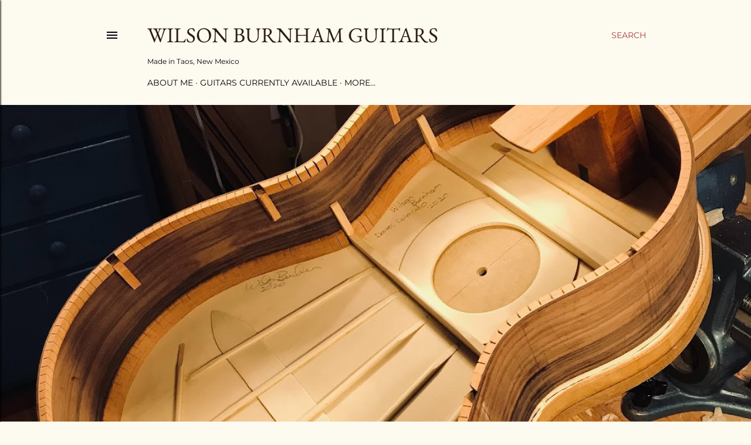

--- FILE ---
content_type: text/html; charset=UTF-8
request_url: https://www.wilsonburnhamguitars.net/
body_size: 27932
content:
<!DOCTYPE html>
<html dir='ltr' lang='en'>
<head>
<meta content='width=device-width, initial-scale=1' name='viewport'/>
<title>Wilson Burnham Guitars</title>
<meta content='text/html; charset=UTF-8' http-equiv='Content-Type'/>
<!-- Chrome, Firefox OS and Opera -->
<meta content='#fdfaf0' name='theme-color'/>
<!-- Windows Phone -->
<meta content='#fdfaf0' name='msapplication-navbutton-color'/>
<meta content='blogger' name='generator'/>
<link href='https://www.wilsonburnhamguitars.net/favicon.ico' rel='icon' type='image/x-icon'/>
<link href='https://www.wilsonburnhamguitars.net/' rel='canonical'/>
<link rel="alternate" type="application/atom+xml" title="Wilson Burnham Guitars - Atom" href="https://www.wilsonburnhamguitars.net/feeds/posts/default" />
<link rel="alternate" type="application/rss+xml" title="Wilson Burnham Guitars - RSS" href="https://www.wilsonburnhamguitars.net/feeds/posts/default?alt=rss" />
<link rel="service.post" type="application/atom+xml" title="Wilson Burnham Guitars - Atom" href="https://www.blogger.com/feeds/1977157317728005872/posts/default" />
<!--Can't find substitution for tag [blog.ieCssRetrofitLinks]-->
<meta content='https://www.wilsonburnhamguitars.net/' property='og:url'/>
<meta content='Wilson Burnham Guitars' property='og:title'/>
<meta content='Made in Taos, New Mexico 



' property='og:description'/>
<meta content='https://blogger.googleusercontent.com/img/b/R29vZ2xl/AVvXsEhERxKAuWb4rTjiVeLcTC5Yxv9zLtkoEZ0sBD1vufIOTc7bn-hOBl-7XQdHkqcvGqazyg4oNrwVqoVARkYk9X8F5yXaKq5t144EEoQTw8XmEWS3UTUsLl2OO_trirF2uqJBL7sT3OHwQG2z5DGoQWeFWmmCAmt7lkXWxrREpx_iR73HM8Jv67uuOP2SIqYB/w1200-h630-p-k-no-nu/IMG_0804.jpeg' property='og:image'/>
<meta content='https://blogger.googleusercontent.com/img/b/R29vZ2xl/AVvXsEjjBWVuHHiwLAvgr5zawJ2w_RTrDK7WMvuIBtEHeCU1MMWweoLmtiG6yNRMAz0HY_sjmAqeLD1MTKLt2eNx6hlccHIo9b3elcZHIFwW04o2sGqUsO08i3Gi_cm0xyXVRz624mtclokc8wMP65fz7stUWNae96TZvyBawhrUXfF4liuUpyer35a4QUWr4SUr/w1200-h630-p-k-no-nu/IMG_0700.jpeg' property='og:image'/>
<meta content='https://blogger.googleusercontent.com/img/b/R29vZ2xl/AVvXsEhoH3yTueLyCVoeZVblLu8QyiHVoVsPdWcWkXfkKufMzsRUCiFR0cFkdb2BQMrzZooOcBGgjTZZXp4QQlyW288bi6HXkRjkaWZ_3P8OCe_iqj_sDFgqEe4ghBBsRltWp69fiKxaQlOZXGD4C0mhPlHUMLEydDTF4COAnWKms6dh9EEbVwg2ak6nhMsGTED3/w1200-h630-p-k-no-nu/IMG_0797.jpeg' property='og:image'/>
<meta content='https://blogger.googleusercontent.com/img/b/R29vZ2xl/AVvXsEhwSGEeXAJg-CJm1-4FPYZvAozoPEKBuadDiUeQRNxTMxSZfFrzt_xxN8tterYVnhFwGTLjB86uDl1ATWk-HZ1LWOSekEO8TOvwbTi28Tx-enSBxzLP2cCW8HBNr02fxZm1NkO-rkvt4gInlaaDOONDSamWRpyuGBr9kYWrML83m6xlfb4c3JAJhjQNiwge/w1200-h630-p-k-no-nu/F07E8C81-5AF0-47A7-B9EC-6B6B2FB1D3EE.heic' property='og:image'/>
<meta content='https://blogger.googleusercontent.com/img/b/R29vZ2xl/AVvXsEhuiTHwRiI0ZS_Pc43m3yWDZ4ZQsGw9RcYQupJuMByfaT5zjf0hRTGq_1cN-0o6aSMSXAN4vuXn48br3Hr5wIw6me5eQCCab_StJsh-Hdtovtf682GWIO7YniyagBYB1jZjBmm5wX0Y_coiFRyVN5_fRxIyOlF71W5O1iPcOra-aoBwu_TRRZXbkf7PbnR1/w1200-h630-p-k-no-nu/IMG_0677.jpeg' property='og:image'/>
<meta content='https://blogger.googleusercontent.com/img/b/R29vZ2xl/AVvXsEj76Hza_pJPDDAbk-cMyVD5Wz-yPPU7r1tjZvJH4iL2MTnwZyjURtMWNAomwLp7DepHiLmcjcCi_uK9ZPVTo1EKOQ6INGLOHtoohBxMW3XVdJPzYOngdj4zebLS9eu_bAiJ3wfCVwHyM4f6bbGsVF1lcgOpB_jmzHWfthADwuHmCd9RcJEJHNxKJAwOR-hD/w1200-h630-p-k-no-nu/IMG_0625.jpeg' property='og:image'/>
<meta content='https://blogger.googleusercontent.com/img/b/R29vZ2xl/AVvXsEiIWGkeR7gCeE7OUMkhmCJGlk8JdZYd1hwUsTrYgJetcY0lnjRnwCFH3juv7Es1-tQBKFR_UfLCMdWR-fU0-KbjZOBAb8CDIdS763Sa8TrGlJF3qIILX9ekaGWogJf1t4KOZjytLlKpdjlBGwur2Q95oR3Nr07Sd2fAiMtfFdqXfyB924qlLaJ8stF8fHoe/w1200-h630-p-k-no-nu/IMG_0584.jpeg' property='og:image'/>
<meta content='https://blogger.googleusercontent.com/img/b/R29vZ2xl/AVvXsEjshxdULcn0LIlFbCsHBHxGaIz3IAzkNs9yRuBnixzjEgtwwaoI9BIl-9hqcnDr6K-uNfReH0hyJ7cBwl4_49ek3eZ90Ti-1diYZwjAbaXvJXdRquvWmL0IfIXQ3vLOntxgk455roLNWDx0yD8N26H45asTCdKOH0k5VZHDLlpU0z3icl20cywgG3RBvDd3/w1200-h630-p-k-no-nu/IMG_0553.jpeg' property='og:image'/>
<meta content='https://blogger.googleusercontent.com/img/b/R29vZ2xl/AVvXsEgVLh4N4q4iqz2pxJQAhIFO2QEmEERou2SVkpZNUewEwPJF1F-LzXbK9eu23Er_qtRlOAaU7HBTZ6-50T4Rr_ke8kV2zGjrKblg2VgCL-bXgMf5N-Sn1n-5Rezw_qjWK1ewV3ZBmjjZJNWWqRryQIF18aDp_05HIc2WsRAJWTXviCODkR7fKSv6Dvun7uHs/w1200-h630-p-k-no-nu/IMG_0534.jpeg' property='og:image'/>
<meta content='https://blogger.googleusercontent.com/img/b/R29vZ2xl/AVvXsEiDVS-EpJaDu4A3BX46BZRyXLwn9PIU3iEQms-uhoc13cwpsg64IlP-3Xa53GKKTtGu0tv8LLZX2uXZs9s4iC0-kfIP3w52mqhLjnjBqxzTKoIfl-AO4EgMAHEdfKBOpwjtgRelm7RVj5UI/w1200-h630-p-k-no-nu/Parkening.jpg' property='og:image'/>
<style type='text/css'>@font-face{font-family:'EB Garamond';font-style:normal;font-weight:400;font-display:swap;src:url(//fonts.gstatic.com/s/ebgaramond/v32/SlGDmQSNjdsmc35JDF1K5E55YMjF_7DPuGi-6_RkBI96.ttf)format('truetype');}@font-face{font-family:'Lora';font-style:normal;font-weight:400;font-display:swap;src:url(//fonts.gstatic.com/s/lora/v37/0QI6MX1D_JOuGQbT0gvTJPa787weuxJBkqg.ttf)format('truetype');}@font-face{font-family:'Montserrat';font-style:normal;font-weight:400;font-display:swap;src:url(//fonts.gstatic.com/s/montserrat/v31/JTUHjIg1_i6t8kCHKm4532VJOt5-QNFgpCtr6Hw5aX8.ttf)format('truetype');}@font-face{font-family:'Montserrat';font-style:normal;font-weight:700;font-display:swap;src:url(//fonts.gstatic.com/s/montserrat/v31/JTUHjIg1_i6t8kCHKm4532VJOt5-QNFgpCuM73w5aX8.ttf)format('truetype');}</style>
<style id='page-skin-1' type='text/css'><!--
/*! normalize.css v3.0.1 | MIT License | git.io/normalize */html{font-family:sans-serif;-ms-text-size-adjust:100%;-webkit-text-size-adjust:100%}body{margin:0}article,aside,details,figcaption,figure,footer,header,hgroup,main,nav,section,summary{display:block}audio,canvas,progress,video{display:inline-block;vertical-align:baseline}audio:not([controls]){display:none;height:0}[hidden],template{display:none}a{background:transparent}a:active,a:hover{outline:0}abbr[title]{border-bottom:1px dotted}b,strong{font-weight:bold}dfn{font-style:italic}h1{font-size:2em;margin:.67em 0}mark{background:#ff0;color:#000}small{font-size:80%}sub,sup{font-size:75%;line-height:0;position:relative;vertical-align:baseline}sup{top:-0.5em}sub{bottom:-0.25em}img{border:0}svg:not(:root){overflow:hidden}figure{margin:1em 40px}hr{-moz-box-sizing:content-box;box-sizing:content-box;height:0}pre{overflow:auto}code,kbd,pre,samp{font-family:monospace,monospace;font-size:1em}button,input,optgroup,select,textarea{color:inherit;font:inherit;margin:0}button{overflow:visible}button,select{text-transform:none}button,html input[type="button"],input[type="reset"],input[type="submit"]{-webkit-appearance:button;cursor:pointer}button[disabled],html input[disabled]{cursor:default}button::-moz-focus-inner,input::-moz-focus-inner{border:0;padding:0}input{line-height:normal}input[type="checkbox"],input[type="radio"]{box-sizing:border-box;padding:0}input[type="number"]::-webkit-inner-spin-button,input[type="number"]::-webkit-outer-spin-button{height:auto}input[type="search"]{-webkit-appearance:textfield;-moz-box-sizing:content-box;-webkit-box-sizing:content-box;box-sizing:content-box}input[type="search"]::-webkit-search-cancel-button,input[type="search"]::-webkit-search-decoration{-webkit-appearance:none}fieldset{border:1px solid #c0c0c0;margin:0 2px;padding:.35em .625em .75em}legend{border:0;padding:0}textarea{overflow:auto}optgroup{font-weight:bold}table{border-collapse:collapse;border-spacing:0}td,th{padding:0}
/*!************************************************
* Blogger Template Style
* Name: Soho
**************************************************/
body{
overflow-wrap:break-word;
word-break:break-word;
word-wrap:break-word
}
.hidden{
display:none
}
.invisible{
visibility:hidden
}
.container::after,.float-container::after{
clear:both;
content:"";
display:table
}
.clearboth{
clear:both
}
#comments .comment .comment-actions,.subscribe-popup .FollowByEmail .follow-by-email-submit{
background:0 0;
border:0;
box-shadow:none;
color:#a93e33;
cursor:pointer;
font-size:14px;
font-weight:700;
outline:0;
text-decoration:none;
text-transform:uppercase;
width:auto
}
.dim-overlay{
background-color:rgba(0,0,0,.54);
height:100vh;
left:0;
position:fixed;
top:0;
width:100%
}
#sharing-dim-overlay{
background-color:transparent
}
input::-ms-clear{
display:none
}
.blogger-logo,.svg-icon-24.blogger-logo{
fill:#ff9800;
opacity:1
}
.loading-spinner-large{
-webkit-animation:mspin-rotate 1.568s infinite linear;
animation:mspin-rotate 1.568s infinite linear;
height:48px;
overflow:hidden;
position:absolute;
width:48px;
z-index:200
}
.loading-spinner-large>div{
-webkit-animation:mspin-revrot 5332ms infinite steps(4);
animation:mspin-revrot 5332ms infinite steps(4)
}
.loading-spinner-large>div>div{
-webkit-animation:mspin-singlecolor-large-film 1333ms infinite steps(81);
animation:mspin-singlecolor-large-film 1333ms infinite steps(81);
background-size:100%;
height:48px;
width:3888px
}
.mspin-black-large>div>div,.mspin-grey_54-large>div>div{
background-image:url(https://www.blogblog.com/indie/mspin_black_large.svg)
}
.mspin-white-large>div>div{
background-image:url(https://www.blogblog.com/indie/mspin_white_large.svg)
}
.mspin-grey_54-large{
opacity:.54
}
@-webkit-keyframes mspin-singlecolor-large-film{
from{
-webkit-transform:translateX(0);
transform:translateX(0)
}
to{
-webkit-transform:translateX(-3888px);
transform:translateX(-3888px)
}
}
@keyframes mspin-singlecolor-large-film{
from{
-webkit-transform:translateX(0);
transform:translateX(0)
}
to{
-webkit-transform:translateX(-3888px);
transform:translateX(-3888px)
}
}
@-webkit-keyframes mspin-rotate{
from{
-webkit-transform:rotate(0);
transform:rotate(0)
}
to{
-webkit-transform:rotate(360deg);
transform:rotate(360deg)
}
}
@keyframes mspin-rotate{
from{
-webkit-transform:rotate(0);
transform:rotate(0)
}
to{
-webkit-transform:rotate(360deg);
transform:rotate(360deg)
}
}
@-webkit-keyframes mspin-revrot{
from{
-webkit-transform:rotate(0);
transform:rotate(0)
}
to{
-webkit-transform:rotate(-360deg);
transform:rotate(-360deg)
}
}
@keyframes mspin-revrot{
from{
-webkit-transform:rotate(0);
transform:rotate(0)
}
to{
-webkit-transform:rotate(-360deg);
transform:rotate(-360deg)
}
}
.skip-navigation{
background-color:#fff;
box-sizing:border-box;
color:#000;
display:block;
height:0;
left:0;
line-height:50px;
overflow:hidden;
padding-top:0;
position:fixed;
text-align:center;
top:0;
-webkit-transition:box-shadow .3s,height .3s,padding-top .3s;
transition:box-shadow .3s,height .3s,padding-top .3s;
width:100%;
z-index:900
}
.skip-navigation:focus{
box-shadow:0 4px 5px 0 rgba(0,0,0,.14),0 1px 10px 0 rgba(0,0,0,.12),0 2px 4px -1px rgba(0,0,0,.2);
height:50px
}
#main{
outline:0
}
.main-heading{
position:absolute;
clip:rect(1px,1px,1px,1px);
padding:0;
border:0;
height:1px;
width:1px;
overflow:hidden
}
.Attribution{
margin-top:1em;
text-align:center
}
.Attribution .blogger img,.Attribution .blogger svg{
vertical-align:bottom
}
.Attribution .blogger img{
margin-right:.5em
}
.Attribution div{
line-height:24px;
margin-top:.5em
}
.Attribution .copyright,.Attribution .image-attribution{
font-size:.7em;
margin-top:1.5em
}
.BLOG_mobile_video_class{
display:none
}
.bg-photo{
background-attachment:scroll!important
}
body .CSS_LIGHTBOX{
z-index:900
}
.extendable .show-less,.extendable .show-more{
border-color:#a93e33;
color:#a93e33;
margin-top:8px
}
.extendable .show-less.hidden,.extendable .show-more.hidden{
display:none
}
.inline-ad{
display:none;
max-width:100%;
overflow:hidden
}
.adsbygoogle{
display:block
}
#cookieChoiceInfo{
bottom:0;
top:auto
}
iframe.b-hbp-video{
border:0
}
.post-body img{
max-width:100%
}
.post-body iframe{
max-width:100%
}
.post-body a[imageanchor="1"]{
display:inline-block
}
.byline{
margin-right:1em
}
.byline:last-child{
margin-right:0
}
.link-copied-dialog{
max-width:520px;
outline:0
}
.link-copied-dialog .modal-dialog-buttons{
margin-top:8px
}
.link-copied-dialog .goog-buttonset-default{
background:0 0;
border:0
}
.link-copied-dialog .goog-buttonset-default:focus{
outline:0
}
.paging-control-container{
margin-bottom:16px
}
.paging-control-container .paging-control{
display:inline-block
}
.paging-control-container .comment-range-text::after,.paging-control-container .paging-control{
color:#a93e33
}
.paging-control-container .comment-range-text,.paging-control-container .paging-control{
margin-right:8px
}
.paging-control-container .comment-range-text::after,.paging-control-container .paging-control::after{
content:"\b7";
cursor:default;
padding-left:8px;
pointer-events:none
}
.paging-control-container .comment-range-text:last-child::after,.paging-control-container .paging-control:last-child::after{
content:none
}
.byline.reactions iframe{
height:20px
}
.b-notification{
color:#000;
background-color:#fff;
border-bottom:solid 1px #000;
box-sizing:border-box;
padding:16px 32px;
text-align:center
}
.b-notification.visible{
-webkit-transition:margin-top .3s cubic-bezier(.4,0,.2,1);
transition:margin-top .3s cubic-bezier(.4,0,.2,1)
}
.b-notification.invisible{
position:absolute
}
.b-notification-close{
position:absolute;
right:8px;
top:8px
}
.no-posts-message{
line-height:40px;
text-align:center
}
@media screen and (max-width:1162px){
body.item-view .post-body a[imageanchor="1"][style*="float: left;"],body.item-view .post-body a[imageanchor="1"][style*="float: right;"]{
float:none!important;
clear:none!important
}
body.item-view .post-body a[imageanchor="1"] img{
display:block;
height:auto;
margin:0 auto
}
body.item-view .post-body>.separator:first-child>a[imageanchor="1"]:first-child{
margin-top:20px
}
.post-body a[imageanchor]{
display:block
}
body.item-view .post-body a[imageanchor="1"]{
margin-left:0!important;
margin-right:0!important
}
body.item-view .post-body a[imageanchor="1"]+a[imageanchor="1"]{
margin-top:16px
}
}
.item-control{
display:none
}
#comments{
border-top:1px dashed rgba(0,0,0,.54);
margin-top:20px;
padding:20px
}
#comments .comment-thread ol{
margin:0;
padding-left:0;
padding-left:0
}
#comments .comment .comment-replybox-single,#comments .comment-thread .comment-replies{
margin-left:60px
}
#comments .comment-thread .thread-count{
display:none
}
#comments .comment{
list-style-type:none;
padding:0 0 30px;
position:relative
}
#comments .comment .comment{
padding-bottom:8px
}
.comment .avatar-image-container{
position:absolute
}
.comment .avatar-image-container img{
border-radius:50%
}
.avatar-image-container svg,.comment .avatar-image-container .avatar-icon{
border-radius:50%;
border:solid 1px #000000;
box-sizing:border-box;
fill:#000000;
height:35px;
margin:0;
padding:7px;
width:35px
}
.comment .comment-block{
margin-top:10px;
margin-left:60px;
padding-bottom:0
}
#comments .comment-author-header-wrapper{
margin-left:40px
}
#comments .comment .thread-expanded .comment-block{
padding-bottom:20px
}
#comments .comment .comment-header .user,#comments .comment .comment-header .user a{
color:#000000;
font-style:normal;
font-weight:700
}
#comments .comment .comment-actions{
bottom:0;
margin-bottom:15px;
position:absolute
}
#comments .comment .comment-actions>*{
margin-right:8px
}
#comments .comment .comment-header .datetime{
bottom:0;
color:#000000;
display:inline-block;
font-size:13px;
font-style:italic;
margin-left:8px
}
#comments .comment .comment-footer .comment-timestamp a,#comments .comment .comment-header .datetime a{
color:#000000
}
#comments .comment .comment-content,.comment .comment-body{
margin-top:12px;
word-break:break-word
}
.comment-body{
margin-bottom:12px
}
#comments.embed[data-num-comments="0"]{
border:0;
margin-top:0;
padding-top:0
}
#comments.embed[data-num-comments="0"] #comment-post-message,#comments.embed[data-num-comments="0"] div.comment-form>p,#comments.embed[data-num-comments="0"] p.comment-footer{
display:none
}
#comment-editor-src{
display:none
}
.comments .comments-content .loadmore.loaded{
max-height:0;
opacity:0;
overflow:hidden
}
.extendable .remaining-items{
height:0;
overflow:hidden;
-webkit-transition:height .3s cubic-bezier(.4,0,.2,1);
transition:height .3s cubic-bezier(.4,0,.2,1)
}
.extendable .remaining-items.expanded{
height:auto
}
.svg-icon-24,.svg-icon-24-button{
cursor:pointer;
height:24px;
width:24px;
min-width:24px
}
.touch-icon{
margin:-12px;
padding:12px
}
.touch-icon:active,.touch-icon:focus{
background-color:rgba(153,153,153,.4);
border-radius:50%
}
svg:not(:root).touch-icon{
overflow:visible
}
html[dir=rtl] .rtl-reversible-icon{
-webkit-transform:scaleX(-1);
-ms-transform:scaleX(-1);
transform:scaleX(-1)
}
.svg-icon-24-button,.touch-icon-button{
background:0 0;
border:0;
margin:0;
outline:0;
padding:0
}
.touch-icon-button .touch-icon:active,.touch-icon-button .touch-icon:focus{
background-color:transparent
}
.touch-icon-button:active .touch-icon,.touch-icon-button:focus .touch-icon{
background-color:rgba(153,153,153,.4);
border-radius:50%
}
.Profile .default-avatar-wrapper .avatar-icon{
border-radius:50%;
border:solid 1px #000000;
box-sizing:border-box;
fill:#000000;
margin:0
}
.Profile .individual .default-avatar-wrapper .avatar-icon{
padding:25px
}
.Profile .individual .avatar-icon,.Profile .individual .profile-img{
height:120px;
width:120px
}
.Profile .team .default-avatar-wrapper .avatar-icon{
padding:8px
}
.Profile .team .avatar-icon,.Profile .team .default-avatar-wrapper,.Profile .team .profile-img{
height:40px;
width:40px
}
.snippet-container{
margin:0;
position:relative;
overflow:hidden
}
.snippet-fade{
bottom:0;
box-sizing:border-box;
position:absolute;
width:96px
}
.snippet-fade{
right:0
}
.snippet-fade:after{
content:"\2026"
}
.snippet-fade:after{
float:right
}
.centered-top-container.sticky{
left:0;
position:fixed;
right:0;
top:0;
width:auto;
z-index:50;
-webkit-transition-property:opacity,-webkit-transform;
transition-property:opacity,-webkit-transform;
transition-property:transform,opacity;
transition-property:transform,opacity,-webkit-transform;
-webkit-transition-duration:.2s;
transition-duration:.2s;
-webkit-transition-timing-function:cubic-bezier(.4,0,.2,1);
transition-timing-function:cubic-bezier(.4,0,.2,1)
}
.centered-top-placeholder{
display:none
}
.collapsed-header .centered-top-placeholder{
display:block
}
.centered-top-container .Header .replaced h1,.centered-top-placeholder .Header .replaced h1{
display:none
}
.centered-top-container.sticky .Header .replaced h1{
display:block
}
.centered-top-container.sticky .Header .header-widget{
background:0 0
}
.centered-top-container.sticky .Header .header-image-wrapper{
display:none
}
.centered-top-container img,.centered-top-placeholder img{
max-width:100%
}
.collapsible{
-webkit-transition:height .3s cubic-bezier(.4,0,.2,1);
transition:height .3s cubic-bezier(.4,0,.2,1)
}
.collapsible,.collapsible>summary{
display:block;
overflow:hidden
}
.collapsible>:not(summary){
display:none
}
.collapsible[open]>:not(summary){
display:block
}
.collapsible:focus,.collapsible>summary:focus{
outline:0
}
.collapsible>summary{
cursor:pointer;
display:block;
padding:0
}
.collapsible:focus>summary,.collapsible>summary:focus{
background-color:transparent
}
.collapsible>summary::-webkit-details-marker{
display:none
}
.collapsible-title{
-webkit-box-align:center;
-webkit-align-items:center;
-ms-flex-align:center;
align-items:center;
display:-webkit-box;
display:-webkit-flex;
display:-ms-flexbox;
display:flex
}
.collapsible-title .title{
-webkit-box-flex:1;
-webkit-flex:1 1 auto;
-ms-flex:1 1 auto;
flex:1 1 auto;
-webkit-box-ordinal-group:1;
-webkit-order:0;
-ms-flex-order:0;
order:0;
overflow:hidden;
text-overflow:ellipsis;
white-space:nowrap
}
.collapsible-title .chevron-down,.collapsible[open] .collapsible-title .chevron-up{
display:block
}
.collapsible-title .chevron-up,.collapsible[open] .collapsible-title .chevron-down{
display:none
}
.flat-button{
cursor:pointer;
display:inline-block;
font-weight:700;
text-transform:uppercase;
border-radius:2px;
padding:8px;
margin:-8px
}
.flat-icon-button{
background:0 0;
border:0;
margin:0;
outline:0;
padding:0;
margin:-12px;
padding:12px;
cursor:pointer;
box-sizing:content-box;
display:inline-block;
line-height:0
}
.flat-icon-button,.flat-icon-button .splash-wrapper{
border-radius:50%
}
.flat-icon-button .splash.animate{
-webkit-animation-duration:.3s;
animation-duration:.3s
}
.overflowable-container{
max-height:28px;
overflow:hidden;
position:relative
}
.overflow-button{
cursor:pointer
}
#overflowable-dim-overlay{
background:0 0
}
.overflow-popup{
box-shadow:0 2px 2px 0 rgba(0,0,0,.14),0 3px 1px -2px rgba(0,0,0,.2),0 1px 5px 0 rgba(0,0,0,.12);
background-color:#fdfaf0;
left:0;
max-width:calc(100% - 32px);
position:absolute;
top:0;
visibility:hidden;
z-index:101
}
.overflow-popup ul{
list-style:none
}
.overflow-popup .tabs li,.overflow-popup li{
display:block;
height:auto
}
.overflow-popup .tabs li{
padding-left:0;
padding-right:0
}
.overflow-button.hidden,.overflow-popup .tabs li.hidden,.overflow-popup li.hidden{
display:none
}
.search{
display:-webkit-box;
display:-webkit-flex;
display:-ms-flexbox;
display:flex;
line-height:24px;
width:24px
}
.search.focused{
width:100%
}
.search.focused .section{
width:100%
}
.search form{
z-index:101
}
.search h3{
display:none
}
.search form{
display:-webkit-box;
display:-webkit-flex;
display:-ms-flexbox;
display:flex;
-webkit-box-flex:1;
-webkit-flex:1 0 0;
-ms-flex:1 0 0px;
flex:1 0 0;
border-bottom:solid 1px transparent;
padding-bottom:8px
}
.search form>*{
display:none
}
.search.focused form>*{
display:block
}
.search .search-input label{
display:none
}
.centered-top-placeholder.cloned .search form{
z-index:30
}
.search.focused form{
border-color:#000000;
position:relative;
width:auto
}
.collapsed-header .centered-top-container .search.focused form{
border-bottom-color:transparent
}
.search-expand{
-webkit-box-flex:0;
-webkit-flex:0 0 auto;
-ms-flex:0 0 auto;
flex:0 0 auto
}
.search-expand-text{
display:none
}
.search-close{
display:inline;
vertical-align:middle
}
.search-input{
-webkit-box-flex:1;
-webkit-flex:1 0 1px;
-ms-flex:1 0 1px;
flex:1 0 1px
}
.search-input input{
background:0 0;
border:0;
box-sizing:border-box;
color:#000000;
display:inline-block;
outline:0;
width:calc(100% - 48px)
}
.search-input input.no-cursor{
color:transparent;
text-shadow:0 0 0 #000000
}
.collapsed-header .centered-top-container .search-action,.collapsed-header .centered-top-container .search-input input{
color:#000000
}
.collapsed-header .centered-top-container .search-input input.no-cursor{
color:transparent;
text-shadow:0 0 0 #000000
}
.collapsed-header .centered-top-container .search-input input.no-cursor:focus,.search-input input.no-cursor:focus{
outline:0
}
.search-focused>*{
visibility:hidden
}
.search-focused .search,.search-focused .search-icon{
visibility:visible
}
.search.focused .search-action{
display:block
}
.search.focused .search-action:disabled{
opacity:.3
}
.widget.Sharing .sharing-button{
display:none
}
.widget.Sharing .sharing-buttons li{
padding:0
}
.widget.Sharing .sharing-buttons li span{
display:none
}
.post-share-buttons{
position:relative
}
.centered-bottom .share-buttons .svg-icon-24,.share-buttons .svg-icon-24{
fill:#000000
}
.sharing-open.touch-icon-button:active .touch-icon,.sharing-open.touch-icon-button:focus .touch-icon{
background-color:transparent
}
.share-buttons{
background-color:#fdfaf0;
border-radius:2px;
box-shadow:0 2px 2px 0 rgba(0,0,0,.14),0 3px 1px -2px rgba(0,0,0,.2),0 1px 5px 0 rgba(0,0,0,.12);
color:#000000;
list-style:none;
margin:0;
padding:8px 0;
position:absolute;
top:-11px;
min-width:200px;
z-index:101
}
.share-buttons.hidden{
display:none
}
.sharing-button{
background:0 0;
border:0;
margin:0;
outline:0;
padding:0;
cursor:pointer
}
.share-buttons li{
margin:0;
height:48px
}
.share-buttons li:last-child{
margin-bottom:0
}
.share-buttons li .sharing-platform-button{
box-sizing:border-box;
cursor:pointer;
display:block;
height:100%;
margin-bottom:0;
padding:0 16px;
position:relative;
width:100%
}
.share-buttons li .sharing-platform-button:focus,.share-buttons li .sharing-platform-button:hover{
background-color:rgba(128,128,128,.1);
outline:0
}
.share-buttons li svg[class*=" sharing-"],.share-buttons li svg[class^=sharing-]{
position:absolute;
top:10px
}
.share-buttons li span.sharing-platform-button{
position:relative;
top:0
}
.share-buttons li .platform-sharing-text{
display:block;
font-size:16px;
line-height:48px;
white-space:nowrap
}
.share-buttons li .platform-sharing-text{
margin-left:56px
}
.sidebar-container{
background-color:#f7f7f7;
max-width:284px;
overflow-y:auto;
-webkit-transition-property:-webkit-transform;
transition-property:-webkit-transform;
transition-property:transform;
transition-property:transform,-webkit-transform;
-webkit-transition-duration:.3s;
transition-duration:.3s;
-webkit-transition-timing-function:cubic-bezier(0,0,.2,1);
transition-timing-function:cubic-bezier(0,0,.2,1);
width:284px;
z-index:101;
-webkit-overflow-scrolling:touch
}
.sidebar-container .navigation{
line-height:0;
padding:16px
}
.sidebar-container .sidebar-back{
cursor:pointer
}
.sidebar-container .widget{
background:0 0;
margin:0 16px;
padding:16px 0
}
.sidebar-container .widget .title{
color:#000000;
margin:0
}
.sidebar-container .widget ul{
list-style:none;
margin:0;
padding:0
}
.sidebar-container .widget ul ul{
margin-left:1em
}
.sidebar-container .widget li{
font-size:16px;
line-height:normal
}
.sidebar-container .widget+.widget{
border-top:1px dashed #000000
}
.BlogArchive li{
margin:16px 0
}
.BlogArchive li:last-child{
margin-bottom:0
}
.Label li a{
display:inline-block
}
.BlogArchive .post-count,.Label .label-count{
float:right;
margin-left:.25em
}
.BlogArchive .post-count::before,.Label .label-count::before{
content:"("
}
.BlogArchive .post-count::after,.Label .label-count::after{
content:")"
}
.widget.Translate .skiptranslate>div{
display:block!important
}
.widget.Profile .profile-link{
display:-webkit-box;
display:-webkit-flex;
display:-ms-flexbox;
display:flex
}
.widget.Profile .team-member .default-avatar-wrapper,.widget.Profile .team-member .profile-img{
-webkit-box-flex:0;
-webkit-flex:0 0 auto;
-ms-flex:0 0 auto;
flex:0 0 auto;
margin-right:1em
}
.widget.Profile .individual .profile-link{
-webkit-box-orient:vertical;
-webkit-box-direction:normal;
-webkit-flex-direction:column;
-ms-flex-direction:column;
flex-direction:column
}
.widget.Profile .team .profile-link .profile-name{
-webkit-align-self:center;
-ms-flex-item-align:center;
align-self:center;
display:block;
-webkit-box-flex:1;
-webkit-flex:1 1 auto;
-ms-flex:1 1 auto;
flex:1 1 auto
}
.dim-overlay{
background-color:rgba(0,0,0,.54);
z-index:100
}
body.sidebar-visible{
overflow-y:hidden
}
@media screen and (max-width:1439px){
.sidebar-container{
bottom:0;
position:fixed;
top:0;
left:0;
right:auto
}
.sidebar-container.sidebar-invisible{
-webkit-transition-timing-function:cubic-bezier(.4,0,.6,1);
transition-timing-function:cubic-bezier(.4,0,.6,1)
}
html[dir=ltr] .sidebar-container.sidebar-invisible{
-webkit-transform:translateX(-284px);
-ms-transform:translateX(-284px);
transform:translateX(-284px)
}
html[dir=rtl] .sidebar-container.sidebar-invisible{
-webkit-transform:translateX(284px);
-ms-transform:translateX(284px);
transform:translateX(284px)
}
}
@media screen and (min-width:1440px){
.sidebar-container{
position:absolute;
top:0;
left:0;
right:auto
}
.sidebar-container .navigation{
display:none
}
}
.dialog{
box-shadow:0 2px 2px 0 rgba(0,0,0,.14),0 3px 1px -2px rgba(0,0,0,.2),0 1px 5px 0 rgba(0,0,0,.12);
background:#fdfaf0;
box-sizing:border-box;
color:#000000;
padding:30px;
position:fixed;
text-align:center;
width:calc(100% - 24px);
z-index:101
}
.dialog input[type=email],.dialog input[type=text]{
background-color:transparent;
border:0;
border-bottom:solid 1px rgba(0,0,0,.12);
color:#000000;
display:block;
font-family:EB Garamond, serif;
font-size:16px;
line-height:24px;
margin:auto;
padding-bottom:7px;
outline:0;
text-align:center;
width:100%
}
.dialog input[type=email]::-webkit-input-placeholder,.dialog input[type=text]::-webkit-input-placeholder{
color:#000000
}
.dialog input[type=email]::-moz-placeholder,.dialog input[type=text]::-moz-placeholder{
color:#000000
}
.dialog input[type=email]:-ms-input-placeholder,.dialog input[type=text]:-ms-input-placeholder{
color:#000000
}
.dialog input[type=email]::-ms-input-placeholder,.dialog input[type=text]::-ms-input-placeholder{
color:#000000
}
.dialog input[type=email]::placeholder,.dialog input[type=text]::placeholder{
color:#000000
}
.dialog input[type=email]:focus,.dialog input[type=text]:focus{
border-bottom:solid 2px #a93e33;
padding-bottom:6px
}
.dialog input.no-cursor{
color:transparent;
text-shadow:0 0 0 #000000
}
.dialog input.no-cursor:focus{
outline:0
}
.dialog input.no-cursor:focus{
outline:0
}
.dialog input[type=submit]{
font-family:EB Garamond, serif
}
.dialog .goog-buttonset-default{
color:#a93e33
}
.subscribe-popup{
max-width:364px
}
.subscribe-popup h3{
color:#2c1d14;
font-size:1.8em;
margin-top:0
}
.subscribe-popup .FollowByEmail h3{
display:none
}
.subscribe-popup .FollowByEmail .follow-by-email-submit{
color:#a93e33;
display:inline-block;
margin:0 auto;
margin-top:24px;
width:auto;
white-space:normal
}
.subscribe-popup .FollowByEmail .follow-by-email-submit:disabled{
cursor:default;
opacity:.3
}
@media (max-width:800px){
.blog-name div.widget.Subscribe{
margin-bottom:16px
}
body.item-view .blog-name div.widget.Subscribe{
margin:8px auto 16px auto;
width:100%
}
}
body#layout .bg-photo,body#layout .bg-photo-overlay{
display:none
}
body#layout .page_body{
padding:0;
position:relative;
top:0
}
body#layout .page{
display:inline-block;
left:inherit;
position:relative;
vertical-align:top;
width:540px
}
body#layout .centered{
max-width:954px
}
body#layout .navigation{
display:none
}
body#layout .sidebar-container{
display:inline-block;
width:40%
}
body#layout .hamburger-menu,body#layout .search{
display:none
}
body{
background-color:#fdfaf0;
color:#000000;
font:normal 400 20px EB Garamond, serif;
height:100%;
margin:0;
min-height:100vh
}
h1,h2,h3,h4,h5,h6{
font-weight:400
}
a{
color:#a93e33;
text-decoration:none
}
.dim-overlay{
z-index:100
}
body.sidebar-visible .page_body{
overflow-y:scroll
}
.widget .title{
color:#000000;
font:normal 400 12px Montserrat, sans-serif
}
.extendable .show-less,.extendable .show-more{
color:#a93e33;
font:normal 400 12px Montserrat, sans-serif;
margin:12px -8px 0 -8px;
text-transform:uppercase
}
.footer .widget,.main .widget{
margin:50px 0
}
.main .widget .title{
text-transform:uppercase
}
.inline-ad{
display:block;
margin-top:50px
}
.adsbygoogle{
text-align:center
}
.page_body{
display:-webkit-box;
display:-webkit-flex;
display:-ms-flexbox;
display:flex;
-webkit-box-orient:vertical;
-webkit-box-direction:normal;
-webkit-flex-direction:column;
-ms-flex-direction:column;
flex-direction:column;
min-height:100vh;
position:relative;
z-index:20
}
.page_body>*{
-webkit-box-flex:0;
-webkit-flex:0 0 auto;
-ms-flex:0 0 auto;
flex:0 0 auto
}
.page_body>#footer{
margin-top:auto
}
.centered-bottom,.centered-top{
margin:0 32px;
max-width:100%
}
.centered-top{
padding-bottom:12px;
padding-top:12px
}
.sticky .centered-top{
padding-bottom:0;
padding-top:0
}
.centered-top-container,.centered-top-placeholder{
background:#fdfaf0
}
.centered-top{
display:-webkit-box;
display:-webkit-flex;
display:-ms-flexbox;
display:flex;
-webkit-flex-wrap:wrap;
-ms-flex-wrap:wrap;
flex-wrap:wrap;
-webkit-box-pack:justify;
-webkit-justify-content:space-between;
-ms-flex-pack:justify;
justify-content:space-between;
position:relative
}
.sticky .centered-top{
-webkit-flex-wrap:nowrap;
-ms-flex-wrap:nowrap;
flex-wrap:nowrap
}
.centered-top-container .svg-icon-24,.centered-top-placeholder .svg-icon-24{
fill:#000000
}
.back-button-container,.hamburger-menu-container{
-webkit-box-flex:0;
-webkit-flex:0 0 auto;
-ms-flex:0 0 auto;
flex:0 0 auto;
height:48px;
-webkit-box-ordinal-group:2;
-webkit-order:1;
-ms-flex-order:1;
order:1
}
.sticky .back-button-container,.sticky .hamburger-menu-container{
-webkit-box-ordinal-group:2;
-webkit-order:1;
-ms-flex-order:1;
order:1
}
.back-button,.hamburger-menu,.search-expand-icon{
cursor:pointer;
margin-top:0
}
.search{
-webkit-box-align:start;
-webkit-align-items:flex-start;
-ms-flex-align:start;
align-items:flex-start;
-webkit-box-flex:0;
-webkit-flex:0 0 auto;
-ms-flex:0 0 auto;
flex:0 0 auto;
height:48px;
margin-left:24px;
-webkit-box-ordinal-group:4;
-webkit-order:3;
-ms-flex-order:3;
order:3
}
.search,.search.focused{
width:auto
}
.search.focused{
position:static
}
.sticky .search{
display:none;
-webkit-box-ordinal-group:5;
-webkit-order:4;
-ms-flex-order:4;
order:4
}
.search .section{
right:0;
margin-top:12px;
position:absolute;
top:12px;
width:0
}
.sticky .search .section{
top:0
}
.search-expand{
background:0 0;
border:0;
margin:0;
outline:0;
padding:0;
color:#a93e33;
cursor:pointer;
-webkit-box-flex:0;
-webkit-flex:0 0 auto;
-ms-flex:0 0 auto;
flex:0 0 auto;
font:normal 400 12px Montserrat, sans-serif;
text-transform:uppercase;
word-break:normal
}
.search.focused .search-expand{
visibility:hidden
}
.search .dim-overlay{
background:0 0
}
.search.focused .section{
max-width:400px
}
.search.focused form{
border-color:#000000;
height:24px
}
.search.focused .search-input{
display:-webkit-box;
display:-webkit-flex;
display:-ms-flexbox;
display:flex;
-webkit-box-flex:1;
-webkit-flex:1 1 auto;
-ms-flex:1 1 auto;
flex:1 1 auto
}
.search-input input{
-webkit-box-flex:1;
-webkit-flex:1 1 auto;
-ms-flex:1 1 auto;
flex:1 1 auto;
font:normal 400 16px Montserrat, sans-serif
}
.search input[type=submit]{
display:none
}
.subscribe-section-container{
-webkit-box-flex:1;
-webkit-flex:1 0 auto;
-ms-flex:1 0 auto;
flex:1 0 auto;
margin-left:24px;
-webkit-box-ordinal-group:3;
-webkit-order:2;
-ms-flex-order:2;
order:2;
text-align:right
}
.sticky .subscribe-section-container{
-webkit-box-flex:0;
-webkit-flex:0 0 auto;
-ms-flex:0 0 auto;
flex:0 0 auto;
-webkit-box-ordinal-group:4;
-webkit-order:3;
-ms-flex-order:3;
order:3
}
.subscribe-button{
background:0 0;
border:0;
margin:0;
outline:0;
padding:0;
color:#a93e33;
cursor:pointer;
display:inline-block;
font:normal 400 12px Montserrat, sans-serif;
line-height:48px;
margin:0;
text-transform:uppercase;
word-break:normal
}
.subscribe-popup h3{
color:#000000;
font:normal 400 12px Montserrat, sans-serif;
margin-bottom:24px;
text-transform:uppercase
}
.subscribe-popup div.widget.FollowByEmail .follow-by-email-address{
color:#000000;
font:normal 400 12px Montserrat, sans-serif
}
.subscribe-popup div.widget.FollowByEmail .follow-by-email-submit{
color:#a93e33;
font:normal 400 12px Montserrat, sans-serif;
margin-top:24px;
text-transform:uppercase
}
.blog-name{
-webkit-box-flex:1;
-webkit-flex:1 1 100%;
-ms-flex:1 1 100%;
flex:1 1 100%;
-webkit-box-ordinal-group:5;
-webkit-order:4;
-ms-flex-order:4;
order:4;
overflow:hidden
}
.sticky .blog-name{
-webkit-box-flex:1;
-webkit-flex:1 1 auto;
-ms-flex:1 1 auto;
flex:1 1 auto;
margin:0 12px;
-webkit-box-ordinal-group:3;
-webkit-order:2;
-ms-flex-order:2;
order:2
}
body.search-view .centered-top.search-focused .blog-name{
display:none
}
.widget.Header h1{
font:normal 400 18px EB Garamond, serif;
margin:0;
text-transform:uppercase
}
.widget.Header h1,.widget.Header h1 a{
color:#2c1d14
}
.widget.Header p{
color:#000000;
font:normal 400 12px Montserrat, sans-serif;
line-height:1.7
}
.sticky .widget.Header h1{
font-size:16px;
line-height:48px;
overflow:hidden;
overflow-wrap:normal;
text-overflow:ellipsis;
white-space:nowrap;
word-wrap:normal
}
.sticky .widget.Header p{
display:none
}
.sticky{
box-shadow:0 1px 3px #000000
}
#page_list_top .widget.PageList{
font:normal 400 14px Montserrat, sans-serif;
line-height:28px
}
#page_list_top .widget.PageList .title{
display:none
}
#page_list_top .widget.PageList .overflowable-contents{
overflow:hidden
}
#page_list_top .widget.PageList .overflowable-contents ul{
list-style:none;
margin:0;
padding:0
}
#page_list_top .widget.PageList .overflow-popup ul{
list-style:none;
margin:0;
padding:0 20px
}
#page_list_top .widget.PageList .overflowable-contents li{
display:inline-block
}
#page_list_top .widget.PageList .overflowable-contents li.hidden{
display:none
}
#page_list_top .widget.PageList .overflowable-contents li:not(:first-child):before{
color:#000000;
content:"\b7"
}
#page_list_top .widget.PageList .overflow-button a,#page_list_top .widget.PageList .overflow-popup li a,#page_list_top .widget.PageList .overflowable-contents li a{
color:#000000;
font:normal 400 14px Montserrat, sans-serif;
line-height:28px;
text-transform:uppercase
}
#page_list_top .widget.PageList .overflow-popup li.selected a,#page_list_top .widget.PageList .overflowable-contents li.selected a{
color:#000000;
font:normal 700 14px Montserrat, sans-serif;
line-height:28px
}
#page_list_top .widget.PageList .overflow-button{
display:inline
}
.sticky #page_list_top{
display:none
}
body.homepage-view .hero-image.has-image{
background:#fdfaf0 url(https://blogger.googleusercontent.com/img/a/AVvXsEgV03a8bkmR4a77wYna13r18KrDzum0HG89JgBUYMrv0Ab_TXl5dTD57EXMl7R0QFNRp-DzH3VM6Ywf2kQVf_FEVVIm0V3n58jAHQBG77QFvtE_dmUq12HCzfgoC9Pl59-M54KPYTj3RPC3JYnOLZAbY14nwXZX-uFbEMmUSkQ8JWvO9rZWmNr4M_yuS-hH=s1600) repeat scroll top left;
background-attachment:scroll;
background-color:#fdfaf0;
background-size:cover;
height:62.5vw;
max-height:75vh;
min-height:200px;
width:100%
}
.post-filter-message{
background-color:#f4d6d3;
color:#000000;
display:-webkit-box;
display:-webkit-flex;
display:-ms-flexbox;
display:flex;
-webkit-flex-wrap:wrap;
-ms-flex-wrap:wrap;
flex-wrap:wrap;
font:normal 400 12px Montserrat, sans-serif;
-webkit-box-pack:justify;
-webkit-justify-content:space-between;
-ms-flex-pack:justify;
justify-content:space-between;
margin-top:50px;
padding:18px
}
.post-filter-message .message-container{
-webkit-box-flex:1;
-webkit-flex:1 1 auto;
-ms-flex:1 1 auto;
flex:1 1 auto;
min-width:0
}
.post-filter-message .home-link-container{
-webkit-box-flex:0;
-webkit-flex:0 0 auto;
-ms-flex:0 0 auto;
flex:0 0 auto
}
.post-filter-message .search-label,.post-filter-message .search-query{
color:#000000;
font:normal 700 12px Montserrat, sans-serif;
text-transform:uppercase
}
.post-filter-message .home-link,.post-filter-message .home-link a{
color:#a93e33;
font:normal 700 12px Montserrat, sans-serif;
text-transform:uppercase
}
.widget.FeaturedPost .thumb.hero-thumb{
background-position:center;
background-size:cover;
height:360px
}
.widget.FeaturedPost .featured-post-snippet:before{
content:"\2014"
}
.snippet-container,.snippet-fade{
font:normal 400 14px Lora, serif;
line-height:23.8px
}
.snippet-container{
max-height:166.6px;
overflow:hidden
}
.snippet-fade{
background:-webkit-linear-gradient(left,#fdfaf0 0,#fdfaf0 20%,rgba(253, 250, 240, 0) 100%);
background:linear-gradient(to left,#fdfaf0 0,#fdfaf0 20%,rgba(253, 250, 240, 0) 100%);
color:#000000
}
.post-sidebar{
display:none
}
.widget.Blog .blog-posts .post-outer-container{
width:100%
}
.no-posts{
text-align:center
}
body.feed-view .widget.Blog .blog-posts .post-outer-container,body.item-view .widget.Blog .blog-posts .post-outer{
margin-bottom:50px
}
.widget.Blog .post.no-featured-image,.widget.PopularPosts .post.no-featured-image{
background-color:#f4d6d3;
padding:30px
}
.widget.Blog .post>.post-share-buttons-top{
right:0;
position:absolute;
top:0
}
.widget.Blog .post>.post-share-buttons-bottom{
bottom:0;
right:0;
position:absolute
}
.blog-pager{
text-align:right
}
.blog-pager a{
color:#a93e33;
font:normal 400 12px Montserrat, sans-serif;
text-transform:uppercase
}
.blog-pager .blog-pager-newer-link,.blog-pager .home-link{
display:none
}
.post-title{
font:normal 400 20px EB Garamond, serif;
margin:0;
text-transform:uppercase
}
.post-title,.post-title a{
color:#2c1d14
}
.post.no-featured-image .post-title,.post.no-featured-image .post-title a{
color:#000000
}
body.item-view .post-body-container:before{
content:"\2014"
}
.post-body{
color:#000000;
font:normal 400 14px Lora, serif;
line-height:1.7
}
.post-body blockquote{
color:#000000;
font:normal 400 16px Montserrat, sans-serif;
line-height:1.7;
margin-left:0;
margin-right:0
}
.post-body img{
height:auto;
max-width:100%
}
.post-body .tr-caption{
color:#000000;
font:normal 400 12px Montserrat, sans-serif;
line-height:1.7
}
.snippet-thumbnail{
position:relative
}
.snippet-thumbnail .post-header{
background:#fdfaf0;
bottom:0;
margin-bottom:0;
padding-right:15px;
padding-bottom:5px;
padding-top:5px;
position:absolute
}
.snippet-thumbnail img{
width:100%
}
.post-footer,.post-header{
margin:8px 0
}
body.item-view .widget.Blog .post-header{
margin:0 0 16px 0
}
body.item-view .widget.Blog .post-footer{
margin:50px 0 0 0
}
.widget.FeaturedPost .post-footer{
display:-webkit-box;
display:-webkit-flex;
display:-ms-flexbox;
display:flex;
-webkit-flex-wrap:wrap;
-ms-flex-wrap:wrap;
flex-wrap:wrap;
-webkit-box-pack:justify;
-webkit-justify-content:space-between;
-ms-flex-pack:justify;
justify-content:space-between
}
.widget.FeaturedPost .post-footer>*{
-webkit-box-flex:0;
-webkit-flex:0 1 auto;
-ms-flex:0 1 auto;
flex:0 1 auto
}
.widget.FeaturedPost .post-footer,.widget.FeaturedPost .post-footer a,.widget.FeaturedPost .post-footer button{
line-height:1.7
}
.jump-link{
margin:-8px
}
.post-header,.post-header a,.post-header button{
color:#000000;
font:normal 400 12px Montserrat, sans-serif
}
.post.no-featured-image .post-header,.post.no-featured-image .post-header a,.post.no-featured-image .post-header button{
color:#000000
}
.post-footer,.post-footer a,.post-footer button{
color:#a93e33;
font:normal 400 12px Montserrat, sans-serif
}
.post.no-featured-image .post-footer,.post.no-featured-image .post-footer a,.post.no-featured-image .post-footer button{
color:#a93e33
}
body.item-view .post-footer-line{
line-height:2.3
}
.byline{
display:inline-block
}
.byline .flat-button{
text-transform:none
}
.post-header .byline:not(:last-child):after{
content:"\b7"
}
.post-header .byline:not(:last-child){
margin-right:0
}
.byline.post-labels a{
display:inline-block;
word-break:break-all
}
.byline.post-labels a:not(:last-child):after{
content:","
}
.byline.reactions .reactions-label{
line-height:22px;
vertical-align:top
}
.post-share-buttons{
margin-left:0
}
.share-buttons{
background-color:#fffdf9;
border-radius:0;
box-shadow:0 1px 1px 1px #000000;
color:#000000;
font:normal 400 16px Montserrat, sans-serif
}
.share-buttons .svg-icon-24{
fill:#a93e33
}
#comment-holder .continue{
display:none
}
#comment-editor{
margin-bottom:20px;
margin-top:20px
}
.widget.Attribution,.widget.Attribution .copyright,.widget.Attribution .copyright a,.widget.Attribution .image-attribution,.widget.Attribution .image-attribution a,.widget.Attribution a{
color:#000000;
font:normal 400 12px Montserrat, sans-serif
}
.widget.Attribution svg{
fill:#000000
}
.widget.Attribution .blogger a{
display:-webkit-box;
display:-webkit-flex;
display:-ms-flexbox;
display:flex;
-webkit-align-content:center;
-ms-flex-line-pack:center;
align-content:center;
-webkit-box-pack:center;
-webkit-justify-content:center;
-ms-flex-pack:center;
justify-content:center;
line-height:24px
}
.widget.Attribution .blogger svg{
margin-right:8px
}
.widget.Profile ul{
list-style:none;
padding:0
}
.widget.Profile .individual .default-avatar-wrapper,.widget.Profile .individual .profile-img{
border-radius:50%;
display:inline-block;
height:120px;
width:120px
}
.widget.Profile .individual .profile-data a,.widget.Profile .team .profile-name{
color:#2c1d14;
font:normal 400 20px EB Garamond, serif;
text-transform:none
}
.widget.Profile .individual dd{
color:#000000;
font:normal 400 20px EB Garamond, serif;
margin:0 auto
}
.widget.Profile .individual .profile-link,.widget.Profile .team .visit-profile{
color:#a93e33;
font:normal 400 12px Montserrat, sans-serif;
text-transform:uppercase
}
.widget.Profile .team .default-avatar-wrapper,.widget.Profile .team .profile-img{
border-radius:50%;
float:left;
height:40px;
width:40px
}
.widget.Profile .team .profile-link .profile-name-wrapper{
-webkit-box-flex:1;
-webkit-flex:1 1 auto;
-ms-flex:1 1 auto;
flex:1 1 auto
}
.widget.Label li,.widget.Label span.label-size{
color:#a93e33;
display:inline-block;
font:normal 400 12px Montserrat, sans-serif;
word-break:break-all
}
.widget.Label li:not(:last-child):after,.widget.Label span.label-size:not(:last-child):after{
content:","
}
.widget.PopularPosts .post{
margin-bottom:50px
}
body.item-view #sidebar .widget.PopularPosts{
margin-left:40px;
width:inherit
}
#comments{
border-top:none;
padding:0
}
#comments .comment .comment-footer,#comments .comment .comment-header,#comments .comment .comment-header .datetime,#comments .comment .comment-header .datetime a{
color:#000000;
font:normal 400 12px Montserrat, sans-serif
}
#comments .comment .comment-author,#comments .comment .comment-author a,#comments .comment .comment-header .user,#comments .comment .comment-header .user a{
color:#000000;
font:normal 400 14px Montserrat, sans-serif
}
#comments .comment .comment-body,#comments .comment .comment-content{
color:#000000;
font:normal 400 14px Lora, serif
}
#comments .comment .comment-actions,#comments .footer,#comments .footer a,#comments .loadmore,#comments .paging-control{
color:#a93e33;
font:normal 400 12px Montserrat, sans-serif;
text-transform:uppercase
}
#commentsHolder{
border-bottom:none;
border-top:none
}
#comments .comment-form h4{
position:absolute;
clip:rect(1px,1px,1px,1px);
padding:0;
border:0;
height:1px;
width:1px;
overflow:hidden
}
.sidebar-container{
background-color:#fdfaf0;
color:#000000;
font:normal 400 14px Montserrat, sans-serif;
min-height:100%
}
html[dir=ltr] .sidebar-container{
box-shadow:1px 0 3px #000000
}
html[dir=rtl] .sidebar-container{
box-shadow:-1px 0 3px #000000
}
.sidebar-container a{
color:#a93e33
}
.sidebar-container .svg-icon-24{
fill:#000000
}
.sidebar-container .widget{
margin:0;
margin-left:40px;
padding:40px;
padding-left:0
}
.sidebar-container .widget+.widget{
border-top:1px solid #000000
}
.sidebar-container .widget .title{
color:#000000;
font:normal 400 16px Montserrat, sans-serif
}
.sidebar-container .widget ul li,.sidebar-container .widget.BlogArchive #ArchiveList li{
font:normal 400 14px Montserrat, sans-serif;
margin:1em 0 0 0
}
.sidebar-container .BlogArchive .post-count,.sidebar-container .Label .label-count{
float:none
}
.sidebar-container .Label li a{
display:inline
}
.sidebar-container .widget.Profile .default-avatar-wrapper .avatar-icon{
border-color:#000000;
fill:#000000
}
.sidebar-container .widget.Profile .individual{
text-align:center
}
.sidebar-container .widget.Profile .individual dd:before{
content:"\2014";
display:block
}
.sidebar-container .widget.Profile .individual .profile-data a,.sidebar-container .widget.Profile .team .profile-name{
color:#000000;
font:normal 400 24px EB Garamond, serif
}
.sidebar-container .widget.Profile .individual dd{
color:#000000;
font:normal 400 12px Montserrat, sans-serif;
margin:0 30px
}
.sidebar-container .widget.Profile .individual .profile-link,.sidebar-container .widget.Profile .team .visit-profile{
color:#a93e33;
font:normal 400 14px Montserrat, sans-serif
}
.sidebar-container .snippet-fade{
background:-webkit-linear-gradient(left,#fdfaf0 0,#fdfaf0 20%,rgba(253, 250, 240, 0) 100%);
background:linear-gradient(to left,#fdfaf0 0,#fdfaf0 20%,rgba(253, 250, 240, 0) 100%)
}
@media screen and (min-width:640px){
.centered-bottom,.centered-top{
margin:0 auto;
width:576px
}
.centered-top{
-webkit-flex-wrap:nowrap;
-ms-flex-wrap:nowrap;
flex-wrap:nowrap;
padding-bottom:24px;
padding-top:36px
}
.blog-name{
-webkit-box-flex:1;
-webkit-flex:1 1 auto;
-ms-flex:1 1 auto;
flex:1 1 auto;
min-width:0;
-webkit-box-ordinal-group:3;
-webkit-order:2;
-ms-flex-order:2;
order:2
}
.sticky .blog-name{
margin:0
}
.back-button-container,.hamburger-menu-container{
margin-right:36px;
-webkit-box-ordinal-group:2;
-webkit-order:1;
-ms-flex-order:1;
order:1
}
.search{
margin-left:36px;
-webkit-box-ordinal-group:5;
-webkit-order:4;
-ms-flex-order:4;
order:4
}
.search .section{
top:36px
}
.sticky .search{
display:block
}
.subscribe-section-container{
-webkit-box-flex:0;
-webkit-flex:0 0 auto;
-ms-flex:0 0 auto;
flex:0 0 auto;
margin-left:36px;
-webkit-box-ordinal-group:4;
-webkit-order:3;
-ms-flex-order:3;
order:3
}
.subscribe-button{
font:normal 400 14px Montserrat, sans-serif;
line-height:48px
}
.subscribe-popup h3{
font:normal 400 14px Montserrat, sans-serif
}
.subscribe-popup div.widget.FollowByEmail .follow-by-email-address{
font:normal 400 14px Montserrat, sans-serif
}
.subscribe-popup div.widget.FollowByEmail .follow-by-email-submit{
font:normal 400 14px Montserrat, sans-serif
}
.widget .title{
font:normal 400 14px Montserrat, sans-serif
}
.widget.Blog .post.no-featured-image,.widget.PopularPosts .post.no-featured-image{
padding:65px
}
.post-title{
font:normal 400 24px EB Garamond, serif
}
.blog-pager a{
font:normal 400 14px Montserrat, sans-serif
}
.widget.Header h1{
font:normal 400 36px EB Garamond, serif
}
.sticky .widget.Header h1{
font-size:24px
}
}
@media screen and (min-width:1162px){
.centered-bottom,.centered-top{
width:922px
}
.back-button-container,.hamburger-menu-container{
margin-right:48px
}
.search{
margin-left:48px
}
.search-expand{
font:normal 400 14px Montserrat, sans-serif;
line-height:48px
}
.search-expand-text{
display:block
}
.search-expand-icon{
display:none
}
.subscribe-section-container{
margin-left:48px
}
.post-filter-message{
font:normal 400 14px Montserrat, sans-serif
}
.post-filter-message .search-label,.post-filter-message .search-query{
font:normal 700 14px Montserrat, sans-serif
}
.post-filter-message .home-link{
font:normal 700 14px Montserrat, sans-serif
}
.widget.Blog .blog-posts .post-outer-container{
width:451px
}
body.error-view .widget.Blog .blog-posts .post-outer-container,body.item-view .widget.Blog .blog-posts .post-outer-container{
width:100%
}
body.item-view .widget.Blog .blog-posts .post-outer{
display:-webkit-box;
display:-webkit-flex;
display:-ms-flexbox;
display:flex
}
#comments,body.item-view .post-outer-container .inline-ad,body.item-view .widget.PopularPosts{
margin-left:220px;
width:682px
}
.post-sidebar{
box-sizing:border-box;
display:block;
font:normal 400 14px Montserrat, sans-serif;
padding-right:20px;
width:220px
}
.post-sidebar-item{
margin-bottom:30px
}
.post-sidebar-item ul{
list-style:none;
padding:0
}
.post-sidebar-item .sharing-button{
color:#a93e33;
cursor:pointer;
display:inline-block;
font:normal 400 14px Montserrat, sans-serif;
line-height:normal;
word-break:normal
}
.post-sidebar-labels li{
margin-bottom:8px
}
body.item-view .widget.Blog .post{
width:682px
}
.widget.Blog .post.no-featured-image,.widget.PopularPosts .post.no-featured-image{
padding:100px 65px
}
.page .widget.FeaturedPost .post-content{
display:-webkit-box;
display:-webkit-flex;
display:-ms-flexbox;
display:flex;
-webkit-box-pack:justify;
-webkit-justify-content:space-between;
-ms-flex-pack:justify;
justify-content:space-between
}
.page .widget.FeaturedPost .thumb-link{
display:-webkit-box;
display:-webkit-flex;
display:-ms-flexbox;
display:flex
}
.page .widget.FeaturedPost .thumb.hero-thumb{
height:auto;
min-height:300px;
width:451px
}
.page .widget.FeaturedPost .post-content.has-featured-image .post-text-container{
width:425px
}
.page .widget.FeaturedPost .post-content.no-featured-image .post-text-container{
width:100%
}
.page .widget.FeaturedPost .post-header{
margin:0 0 8px 0
}
.page .widget.FeaturedPost .post-footer{
margin:8px 0 0 0
}
.post-body{
font:normal 400 16px Lora, serif;
line-height:1.7
}
.post-body blockquote{
font:normal 400 24px Montserrat, sans-serif;
line-height:1.7
}
.snippet-container,.snippet-fade{
font:normal 400 16px Lora, serif;
line-height:27.2px
}
.snippet-container{
max-height:326.4px
}
.widget.Profile .individual .profile-data a,.widget.Profile .team .profile-name{
font:normal 400 24px EB Garamond, serif
}
.widget.Profile .individual .profile-link,.widget.Profile .team .visit-profile{
font:normal 400 14px Montserrat, sans-serif
}
}
@media screen and (min-width:1440px){
body{
position:relative
}
.page_body{
margin-left:284px
}
.sticky .centered-top{
padding-left:284px
}
.hamburger-menu-container{
display:none
}
.sidebar-container{
overflow:visible;
z-index:32
}
}

--></style>
<style id='template-skin-1' type='text/css'><!--
body#layout .hidden,
body#layout .invisible {
display: inherit;
}
body#layout .page {
width: 60%;
}
body#layout.ltr .page {
float: right;
}
body#layout.rtl .page {
float: left;
}
body#layout .sidebar-container {
width: 40%;
}
body#layout.ltr .sidebar-container {
float: left;
}
body#layout.rtl .sidebar-container {
float: right;
}
--></style>
<script async='async' src='https://www.gstatic.com/external_hosted/imagesloaded/imagesloaded-3.1.8.min.js'></script>
<script async='async' src='https://www.gstatic.com/external_hosted/vanillamasonry-v3_1_5/masonry.pkgd.min.js'></script>
<script async='async' src='https://www.gstatic.com/external_hosted/clipboardjs/clipboard.min.js'></script>
<style>
    body.homepage-view .hero-image.has-image {background-image:url(https\:\/\/blogger.googleusercontent.com\/img\/a\/AVvXsEgV03a8bkmR4a77wYna13r18KrDzum0HG89JgBUYMrv0Ab_TXl5dTD57EXMl7R0QFNRp-DzH3VM6Ywf2kQVf_FEVVIm0V3n58jAHQBG77QFvtE_dmUq12HCzfgoC9Pl59-M54KPYTj3RPC3JYnOLZAbY14nwXZX-uFbEMmUSkQ8JWvO9rZWmNr4M_yuS-hH=s1600);}
    
@media (max-width: 320px) { body.homepage-view .hero-image.has-image {background-image:url(https\:\/\/blogger.googleusercontent.com\/img\/a\/AVvXsEgV03a8bkmR4a77wYna13r18KrDzum0HG89JgBUYMrv0Ab_TXl5dTD57EXMl7R0QFNRp-DzH3VM6Ywf2kQVf_FEVVIm0V3n58jAHQBG77QFvtE_dmUq12HCzfgoC9Pl59-M54KPYTj3RPC3JYnOLZAbY14nwXZX-uFbEMmUSkQ8JWvO9rZWmNr4M_yuS-hH=w320);}}
@media (max-width: 640px) and (min-width: 321px) { body.homepage-view .hero-image.has-image {background-image:url(https\:\/\/blogger.googleusercontent.com\/img\/a\/AVvXsEgV03a8bkmR4a77wYna13r18KrDzum0HG89JgBUYMrv0Ab_TXl5dTD57EXMl7R0QFNRp-DzH3VM6Ywf2kQVf_FEVVIm0V3n58jAHQBG77QFvtE_dmUq12HCzfgoC9Pl59-M54KPYTj3RPC3JYnOLZAbY14nwXZX-uFbEMmUSkQ8JWvO9rZWmNr4M_yuS-hH=w640);}}
@media (max-width: 800px) and (min-width: 641px) { body.homepage-view .hero-image.has-image {background-image:url(https\:\/\/blogger.googleusercontent.com\/img\/a\/AVvXsEgV03a8bkmR4a77wYna13r18KrDzum0HG89JgBUYMrv0Ab_TXl5dTD57EXMl7R0QFNRp-DzH3VM6Ywf2kQVf_FEVVIm0V3n58jAHQBG77QFvtE_dmUq12HCzfgoC9Pl59-M54KPYTj3RPC3JYnOLZAbY14nwXZX-uFbEMmUSkQ8JWvO9rZWmNr4M_yuS-hH=w800);}}
@media (max-width: 1024px) and (min-width: 801px) { body.homepage-view .hero-image.has-image {background-image:url(https\:\/\/blogger.googleusercontent.com\/img\/a\/AVvXsEgV03a8bkmR4a77wYna13r18KrDzum0HG89JgBUYMrv0Ab_TXl5dTD57EXMl7R0QFNRp-DzH3VM6Ywf2kQVf_FEVVIm0V3n58jAHQBG77QFvtE_dmUq12HCzfgoC9Pl59-M54KPYTj3RPC3JYnOLZAbY14nwXZX-uFbEMmUSkQ8JWvO9rZWmNr4M_yuS-hH=w1024);}}
@media (max-width: 1440px) and (min-width: 1025px) { body.homepage-view .hero-image.has-image {background-image:url(https\:\/\/blogger.googleusercontent.com\/img\/a\/AVvXsEgV03a8bkmR4a77wYna13r18KrDzum0HG89JgBUYMrv0Ab_TXl5dTD57EXMl7R0QFNRp-DzH3VM6Ywf2kQVf_FEVVIm0V3n58jAHQBG77QFvtE_dmUq12HCzfgoC9Pl59-M54KPYTj3RPC3JYnOLZAbY14nwXZX-uFbEMmUSkQ8JWvO9rZWmNr4M_yuS-hH=w1440);}}
@media (max-width: 1680px) and (min-width: 1441px) { body.homepage-view .hero-image.has-image {background-image:url(https\:\/\/blogger.googleusercontent.com\/img\/a\/AVvXsEgV03a8bkmR4a77wYna13r18KrDzum0HG89JgBUYMrv0Ab_TXl5dTD57EXMl7R0QFNRp-DzH3VM6Ywf2kQVf_FEVVIm0V3n58jAHQBG77QFvtE_dmUq12HCzfgoC9Pl59-M54KPYTj3RPC3JYnOLZAbY14nwXZX-uFbEMmUSkQ8JWvO9rZWmNr4M_yuS-hH=w1680);}}
@media (max-width: 1920px) and (min-width: 1681px) { body.homepage-view .hero-image.has-image {background-image:url(https\:\/\/blogger.googleusercontent.com\/img\/a\/AVvXsEgV03a8bkmR4a77wYna13r18KrDzum0HG89JgBUYMrv0Ab_TXl5dTD57EXMl7R0QFNRp-DzH3VM6Ywf2kQVf_FEVVIm0V3n58jAHQBG77QFvtE_dmUq12HCzfgoC9Pl59-M54KPYTj3RPC3JYnOLZAbY14nwXZX-uFbEMmUSkQ8JWvO9rZWmNr4M_yuS-hH=w1920);}}
/* Last tag covers anything over one higher than the previous max-size cap. */
@media (min-width: 1921px) { body.homepage-view .hero-image.has-image {background-image:url(https\:\/\/blogger.googleusercontent.com\/img\/a\/AVvXsEgV03a8bkmR4a77wYna13r18KrDzum0HG89JgBUYMrv0Ab_TXl5dTD57EXMl7R0QFNRp-DzH3VM6Ywf2kQVf_FEVVIm0V3n58jAHQBG77QFvtE_dmUq12HCzfgoC9Pl59-M54KPYTj3RPC3JYnOLZAbY14nwXZX-uFbEMmUSkQ8JWvO9rZWmNr4M_yuS-hH=w2560);}}
  </style>
<meta name='google-adsense-platform-account' content='ca-host-pub-1556223355139109'/>
<meta name='google-adsense-platform-domain' content='blogspot.com'/>

<link rel="stylesheet" href="https://fonts.googleapis.com/css2?display=swap&family=Permanent+Marker"></head>
<body class='homepage-view feed-view version-1-3-3 variant-fancy_red'>
<a class='skip-navigation' href='#main' tabindex='0'>
Skip to main content
</a>
<div class='page'>
<div class='page_body'>
<div class='main-page-body-content'>
<div class='centered-top-placeholder'></div>
<header class='centered-top-container' role='banner'>
<div class='centered-top'>
<div class='hamburger-menu-container'>
<svg class='svg-icon-24 touch-icon hamburger-menu'>
<use xlink:href='/responsive/sprite_v1_6.css.svg#ic_menu_black_24dp' xmlns:xlink='http://www.w3.org/1999/xlink'></use>
</svg>
</div>
<div class='search'>
<button aria-label='Search' class='search-expand touch-icon-button'>
<div class='search-expand-text'>Search</div>
<svg class='svg-icon-24 touch-icon search-expand-icon'>
<use xlink:href='/responsive/sprite_v1_6.css.svg#ic_search_black_24dp' xmlns:xlink='http://www.w3.org/1999/xlink'></use>
</svg>
</button>
<div class='section' id='search_top' name='Search (Top)'><div class='widget BlogSearch' data-version='2' id='BlogSearch1'>
<h3 class='title'>
Search This Blog
</h3>
<div class='widget-content' role='search'>
<form action='https://www.wilsonburnhamguitars.net/search' target='_top'>
<div class='search-input'>
<input aria-label='Search this blog' autocomplete='off' name='q' placeholder='Search this blog' value=''/>
</div>
<label>
<input type='submit'/>
<svg class='svg-icon-24 touch-icon search-icon'>
<use xlink:href='/responsive/sprite_v1_6.css.svg#ic_search_black_24dp' xmlns:xlink='http://www.w3.org/1999/xlink'></use>
</svg>
</label>
</form>
</div>
</div></div>
</div>
<div class='blog-name'>
<div class='section' id='header' name='Header'><div class='widget Header' data-version='2' id='Header1'>
<div class='header-widget'>
<div>
<h1>
Wilson Burnham Guitars
</h1>
</div>
<p>
Made in Taos, New Mexico 



</p>
</div>
</div></div>
<nav role='navigation'>
<div class='section' id='page_list_top' name='Page List (Top)'><div class='widget PageList' data-version='2' id='PageList1'>
<h3 class='title'>
Pages
</h3>
<div class='widget-content'>
<div class='overflowable-container'>
<div class='overflowable-contents'>
<div class='container'>
<ul class='tabs'>
<li class='overflowable-item'>
<a href='http://www.wilsonburnhamguitars.net/p/about-me.html'>About Me</a>
</li>
<li class='overflowable-item'>
<a href='https://www.wilsonburnhamguitars.net/p/grand-concert-guitars-currently.html'>Guitars Currently Available</a>
</li>
<li class='overflowable-item'>
<a href='https://www.wilsonburnhamguitars.net/p/guitars-currently-available-at-savage.html'>Guitars Currently Available at Savage Classical Guitars</a>
</li>
<li class='overflowable-item'>
<a href='https://www.wilsonburnhamguitars.net/p/early-romantic-guitars-currently.html'>Early Romantic Guitars Currently Available </a>
</li>
<li class='overflowable-item'>
<a href='https://www.wilsonburnhamguitars.net/p/standard-concert.html'>Custom Grand Concert Model</a>
</li>
<li class='overflowable-item'>
<a href='https://www.wilsonburnhamguitars.net/p/philosophy.html'>Philosophy</a>
</li>
<li class='overflowable-item'>
<a href='http://www.wilsonburnhamguitars.net/p/what-people-are-saying-about-my-guitars.html'>What People Are Saying About My Guitars</a>
</li>
<li class='overflowable-item'>
<a href='https://www.wilsonburnhamguitars.net/p/my-youtube-channel.html'>My YouTube Channel </a>
</li>
<li class='overflowable-item'>
<a href='https://www.wilsonburnhamguitars.net/p/brahms-guitar.html'>8 String "Brahms" or &#8220;Cello&#8221; Guitar</a>
</li>
<li class='overflowable-item'>
<a href='http://www.wilsonburnhamguitars.net/p/seven-string-classical-guitar.html'>Seven String Classical Guitar</a>
</li>
<li class='overflowable-item'>
<a href='http://www.wilsonburnhamguitars.net/p/caposcejillas-for-sale.html'>Capos/Cejillas for Sale</a>
</li>
</ul>
</div>
</div>
<div class='overflow-button hidden'>
<a>More&hellip;</a>
</div>
</div>
</div>
</div></div>
</nav>
</div>
</div>
</header>
<div class='hero-image has-image'></div>
<main class='centered-bottom' id='main' role='main' tabindex='-1'>
<h2 class='main-heading'>Posts</h2>
<div class='main section' id='page_body' name='Page Body'><div class='widget FeaturedPost' data-version='2' id='FeaturedPost1'>
<h3 class='title'>
Featured
</h3>
<div class='widget-content'>
<div role='feed'>
<article class='post' role='article'>
<div class='post-content has-featured-image'>
<style>
    .hero-thumb {background-image:url(https\:\/\/blogger.googleusercontent.com\/img\/b\/R29vZ2xl\/AVvXsEhERxKAuWb4rTjiVeLcTC5Yxv9zLtkoEZ0sBD1vufIOTc7bn-hOBl-7XQdHkqcvGqazyg4oNrwVqoVARkYk9X8F5yXaKq5t144EEoQTw8XmEWS3UTUsLl2OO_trirF2uqJBL7sT3OHwQG2z5DGoQWeFWmmCAmt7lkXWxrREpx_iR73HM8Jv67uuOP2SIqYB\/w300-h400\/IMG_0804.jpeg);}
    
@media (max-width: 200px) { .hero-thumb {background-image:url(https\:\/\/blogger.googleusercontent.com\/img\/b\/R29vZ2xl\/AVvXsEhERxKAuWb4rTjiVeLcTC5Yxv9zLtkoEZ0sBD1vufIOTc7bn-hOBl-7XQdHkqcvGqazyg4oNrwVqoVARkYk9X8F5yXaKq5t144EEoQTw8XmEWS3UTUsLl2OO_trirF2uqJBL7sT3OHwQG2z5DGoQWeFWmmCAmt7lkXWxrREpx_iR73HM8Jv67uuOP2SIqYB\/w200\/IMG_0804.jpeg);}}
@media (max-width: 400px) and (min-width: 201px) { .hero-thumb {background-image:url(https\:\/\/blogger.googleusercontent.com\/img\/b\/R29vZ2xl\/AVvXsEhERxKAuWb4rTjiVeLcTC5Yxv9zLtkoEZ0sBD1vufIOTc7bn-hOBl-7XQdHkqcvGqazyg4oNrwVqoVARkYk9X8F5yXaKq5t144EEoQTw8XmEWS3UTUsLl2OO_trirF2uqJBL7sT3OHwQG2z5DGoQWeFWmmCAmt7lkXWxrREpx_iR73HM8Jv67uuOP2SIqYB\/w400\/IMG_0804.jpeg);}}
@media (max-width: 800px) and (min-width: 401px) { .hero-thumb {background-image:url(https\:\/\/blogger.googleusercontent.com\/img\/b\/R29vZ2xl\/AVvXsEhERxKAuWb4rTjiVeLcTC5Yxv9zLtkoEZ0sBD1vufIOTc7bn-hOBl-7XQdHkqcvGqazyg4oNrwVqoVARkYk9X8F5yXaKq5t144EEoQTw8XmEWS3UTUsLl2OO_trirF2uqJBL7sT3OHwQG2z5DGoQWeFWmmCAmt7lkXWxrREpx_iR73HM8Jv67uuOP2SIqYB\/w800\/IMG_0804.jpeg);}}
@media (max-width: 1200px) and (min-width: 801px) { .hero-thumb {background-image:url(https\:\/\/blogger.googleusercontent.com\/img\/b\/R29vZ2xl\/AVvXsEhERxKAuWb4rTjiVeLcTC5Yxv9zLtkoEZ0sBD1vufIOTc7bn-hOBl-7XQdHkqcvGqazyg4oNrwVqoVARkYk9X8F5yXaKq5t144EEoQTw8XmEWS3UTUsLl2OO_trirF2uqJBL7sT3OHwQG2z5DGoQWeFWmmCAmt7lkXWxrREpx_iR73HM8Jv67uuOP2SIqYB\/w1200\/IMG_0804.jpeg);}}
/* Last tag covers anything over one higher than the previous max-size cap. */
@media (min-width: 1201px) { .hero-thumb {background-image:url(https\:\/\/blogger.googleusercontent.com\/img\/b\/R29vZ2xl\/AVvXsEhERxKAuWb4rTjiVeLcTC5Yxv9zLtkoEZ0sBD1vufIOTc7bn-hOBl-7XQdHkqcvGqazyg4oNrwVqoVARkYk9X8F5yXaKq5t144EEoQTw8XmEWS3UTUsLl2OO_trirF2uqJBL7sT3OHwQG2z5DGoQWeFWmmCAmt7lkXWxrREpx_iR73HM8Jv67uuOP2SIqYB\/w1600\/IMG_0804.jpeg);}}
  </style>
<a class='thumb-link' href='https://www.wilsonburnhamguitars.net/2026/01/guitar-fretboards-and-fret-saws-new.html'><div class='thumb hero-thumb'></div></a>
<div class='post-text-container'>
<div class='post-header'>
<div class='post-header-line-1'>
<span class='byline post-timestamp'>
<meta content='https://www.wilsonburnhamguitars.net/2026/01/guitar-fretboards-and-fret-saws-new.html'/>
<a class='timestamp-link' href='https://www.wilsonburnhamguitars.net/2026/01/guitar-fretboards-and-fret-saws-new.html' rel='bookmark' title='permanent link'>
<time class='published' datetime='2026-01-24T14:56:00-07:00' title='2026-01-24T14:56:00-07:00'>
January 24, 2026
</time>
</a>
</span>
</div>
</div>
<h3 class='post-title'><a href='https://www.wilsonburnhamguitars.net/2026/01/guitar-fretboards-and-fret-saws-new.html'>Guitar Fretboards and Fret Saws, a new Substack Post</a></h3>
<div class='featured-post-snippet snippet-container r-snippet-container'>
<div class='snippet-item r-snippetized'>
Hi, Everyone! I have a new Substack  post! Check it out!
</div>
<a class='snippet-fade r-snippet-fade hidden' href='https://www.wilsonburnhamguitars.net/2026/01/guitar-fretboards-and-fret-saws-new.html'></a>
</div>
<div class='post-footer'>
<div class='post-footer-line post-footer-line-0'>
<div class='byline post-share-buttons goog-inline-block'>
<div aria-owns='sharing-popup-FeaturedPost1-footer-0-3152868106229044173' class='sharing' data-title='Guitar Fretboards and Fret Saws, a new Substack Post'>
<button aria-controls='sharing-popup-FeaturedPost1-footer-0-3152868106229044173' aria-label='Share' class='sharing-button touch-icon-button' id='sharing-button-FeaturedPost1-footer-0-3152868106229044173' role='button'>
Share
</button>
<div class='share-buttons-container'>
<ul aria-hidden='true' aria-label='Share' class='share-buttons hidden' id='sharing-popup-FeaturedPost1-footer-0-3152868106229044173' role='menu'>
<li>
<span aria-label='Get link' class='sharing-platform-button sharing-element-link' data-href='https://www.blogger.com/share-post.g?blogID=1977157317728005872&postID=3152868106229044173&target=' data-url='https://www.wilsonburnhamguitars.net/2026/01/guitar-fretboards-and-fret-saws-new.html' role='menuitem' tabindex='-1' title='Get link'>
<svg class='svg-icon-24 touch-icon sharing-link'>
<use xlink:href='/responsive/sprite_v1_6.css.svg#ic_24_link_dark' xmlns:xlink='http://www.w3.org/1999/xlink'></use>
</svg>
<span class='platform-sharing-text'>Get link</span>
</span>
</li>
<li>
<span aria-label='Share to Facebook' class='sharing-platform-button sharing-element-facebook' data-href='https://www.blogger.com/share-post.g?blogID=1977157317728005872&postID=3152868106229044173&target=facebook' data-url='https://www.wilsonburnhamguitars.net/2026/01/guitar-fretboards-and-fret-saws-new.html' role='menuitem' tabindex='-1' title='Share to Facebook'>
<svg class='svg-icon-24 touch-icon sharing-facebook'>
<use xlink:href='/responsive/sprite_v1_6.css.svg#ic_24_facebook_dark' xmlns:xlink='http://www.w3.org/1999/xlink'></use>
</svg>
<span class='platform-sharing-text'>Facebook</span>
</span>
</li>
<li>
<span aria-label='Share to X' class='sharing-platform-button sharing-element-twitter' data-href='https://www.blogger.com/share-post.g?blogID=1977157317728005872&postID=3152868106229044173&target=twitter' data-url='https://www.wilsonburnhamguitars.net/2026/01/guitar-fretboards-and-fret-saws-new.html' role='menuitem' tabindex='-1' title='Share to X'>
<svg class='svg-icon-24 touch-icon sharing-twitter'>
<use xlink:href='/responsive/sprite_v1_6.css.svg#ic_24_twitter_dark' xmlns:xlink='http://www.w3.org/1999/xlink'></use>
</svg>
<span class='platform-sharing-text'>X</span>
</span>
</li>
<li>
<span aria-label='Share to Pinterest' class='sharing-platform-button sharing-element-pinterest' data-href='https://www.blogger.com/share-post.g?blogID=1977157317728005872&postID=3152868106229044173&target=pinterest' data-url='https://www.wilsonburnhamguitars.net/2026/01/guitar-fretboards-and-fret-saws-new.html' role='menuitem' tabindex='-1' title='Share to Pinterest'>
<svg class='svg-icon-24 touch-icon sharing-pinterest'>
<use xlink:href='/responsive/sprite_v1_6.css.svg#ic_24_pinterest_dark' xmlns:xlink='http://www.w3.org/1999/xlink'></use>
</svg>
<span class='platform-sharing-text'>Pinterest</span>
</span>
</li>
<li>
<span aria-label='Email' class='sharing-platform-button sharing-element-email' data-href='https://www.blogger.com/share-post.g?blogID=1977157317728005872&postID=3152868106229044173&target=email' data-url='https://www.wilsonburnhamguitars.net/2026/01/guitar-fretboards-and-fret-saws-new.html' role='menuitem' tabindex='-1' title='Email'>
<svg class='svg-icon-24 touch-icon sharing-email'>
<use xlink:href='/responsive/sprite_v1_6.css.svg#ic_24_email_dark' xmlns:xlink='http://www.w3.org/1999/xlink'></use>
</svg>
<span class='platform-sharing-text'>Email</span>
</span>
</li>
<li aria-hidden='true' class='hidden'>
<span aria-label='Share to other apps' class='sharing-platform-button sharing-element-other' data-url='https://www.wilsonburnhamguitars.net/2026/01/guitar-fretboards-and-fret-saws-new.html' role='menuitem' tabindex='-1' title='Share to other apps'>
<svg class='svg-icon-24 touch-icon sharing-sharingOther'>
<use xlink:href='/responsive/sprite_v1_6.css.svg#ic_more_horiz_black_24dp' xmlns:xlink='http://www.w3.org/1999/xlink'></use>
</svg>
<span class='platform-sharing-text'>Other Apps</span>
</span>
</li>
</ul>
</div>
</div>
</div>
<span class='byline post-comment-link container'>
<a class='comment-link' href='https://www.wilsonburnhamguitars.net/2026/01/guitar-fretboards-and-fret-saws-new.html#comments' onclick=''>
Post a Comment
</a>
</span>
</div>
<div class='jump-link flat-button'>
<a href='https://www.wilsonburnhamguitars.net/2026/01/guitar-fretboards-and-fret-saws-new.html#more' title='Guitar Fretboards and Fret Saws, a new Substack Post'>
Read more
</a>
</div>
</div>
</div>
</div>
</article>
</div>
</div>
</div>
<div class='widget Blog' data-version='2' id='Blog1'>
<h3 class='title'>Latest Posts</h3>
<div class='blog-posts hfeed container'>
<div class='post-outer-container'>
<div class='post-outer'>
<div class='post has-featured-image'>
<script type='application/ld+json'>{
  "@context": "http://schema.org",
  "@type": "BlogPosting",
  "mainEntityOfPage": {
    "@type": "WebPage",
    "@id": "https://www.wilsonburnhamguitars.net/2026/01/how-i-make-concert-stella-steel-string.html"
  },
  "headline": "How I Make A Concert Stella Steel String Acoustic Guitar","description": "The body of the little &#8220;concert&#8221; size Stella copy is together, I am getting ready to glue on the bindings. Once the bindings are done then I...","datePublished": "2026-01-22T17:38:00-07:00",
  "dateModified": "2026-01-23T06:50:46-07:00","image": {
    "@type": "ImageObject","url": "https://blogger.googleusercontent.com/img/b/R29vZ2xl/AVvXsEjjBWVuHHiwLAvgr5zawJ2w_RTrDK7WMvuIBtEHeCU1MMWweoLmtiG6yNRMAz0HY_sjmAqeLD1MTKLt2eNx6hlccHIo9b3elcZHIFwW04o2sGqUsO08i3Gi_cm0xyXVRz624mtclokc8wMP65fz7stUWNae96TZvyBawhrUXfF4liuUpyer35a4QUWr4SUr/w1200-h630-p-k-no-nu/IMG_0700.jpeg",
    "height": 630,
    "width": 1200},"publisher": {
    "@type": "Organization",
    "name": "Blogger",
    "logo": {
      "@type": "ImageObject",
      "url": "https://blogger.googleusercontent.com/img/b/U2hvZWJveA/AVvXsEgfMvYAhAbdHksiBA24JKmb2Tav6K0GviwztID3Cq4VpV96HaJfy0viIu8z1SSw_G9n5FQHZWSRao61M3e58ImahqBtr7LiOUS6m_w59IvDYwjmMcbq3fKW4JSbacqkbxTo8B90dWp0Cese92xfLMPe_tg11g/h60/",
      "width": 206,
      "height": 60
    }
  },"author": {
    "@type": "Person",
    "name": "Wilson Burnham"
  }
}</script>
<div class='snippet-thumbnail'>
<a href='https://www.wilsonburnhamguitars.net/2026/01/how-i-make-concert-stella-steel-string.html'><img alt='Image' sizes='(max-width: 576px) 100vw, (max-width: 1024px) 576px, 490px' src='https://blogger.googleusercontent.com/img/b/R29vZ2xl/AVvXsEjjBWVuHHiwLAvgr5zawJ2w_RTrDK7WMvuIBtEHeCU1MMWweoLmtiG6yNRMAz0HY_sjmAqeLD1MTKLt2eNx6hlccHIo9b3elcZHIFwW04o2sGqUsO08i3Gi_cm0xyXVRz624mtclokc8wMP65fz7stUWNae96TZvyBawhrUXfF4liuUpyer35a4QUWr4SUr/w300-h400/IMG_0700.jpeg' srcset='https://blogger.googleusercontent.com/img/b/R29vZ2xl/AVvXsEjjBWVuHHiwLAvgr5zawJ2w_RTrDK7WMvuIBtEHeCU1MMWweoLmtiG6yNRMAz0HY_sjmAqeLD1MTKLt2eNx6hlccHIo9b3elcZHIFwW04o2sGqUsO08i3Gi_cm0xyXVRz624mtclokc8wMP65fz7stUWNae96TZvyBawhrUXfF4liuUpyer35a4QUWr4SUr/w320/IMG_0700.jpeg 320w, https://blogger.googleusercontent.com/img/b/R29vZ2xl/AVvXsEjjBWVuHHiwLAvgr5zawJ2w_RTrDK7WMvuIBtEHeCU1MMWweoLmtiG6yNRMAz0HY_sjmAqeLD1MTKLt2eNx6hlccHIo9b3elcZHIFwW04o2sGqUsO08i3Gi_cm0xyXVRz624mtclokc8wMP65fz7stUWNae96TZvyBawhrUXfF4liuUpyer35a4QUWr4SUr/w490/IMG_0700.jpeg 490w, https://blogger.googleusercontent.com/img/b/R29vZ2xl/AVvXsEjjBWVuHHiwLAvgr5zawJ2w_RTrDK7WMvuIBtEHeCU1MMWweoLmtiG6yNRMAz0HY_sjmAqeLD1MTKLt2eNx6hlccHIo9b3elcZHIFwW04o2sGqUsO08i3Gi_cm0xyXVRz624mtclokc8wMP65fz7stUWNae96TZvyBawhrUXfF4liuUpyer35a4QUWr4SUr/w576/IMG_0700.jpeg 576w, https://blogger.googleusercontent.com/img/b/R29vZ2xl/AVvXsEjjBWVuHHiwLAvgr5zawJ2w_RTrDK7WMvuIBtEHeCU1MMWweoLmtiG6yNRMAz0HY_sjmAqeLD1MTKLt2eNx6hlccHIo9b3elcZHIFwW04o2sGqUsO08i3Gi_cm0xyXVRz624mtclokc8wMP65fz7stUWNae96TZvyBawhrUXfF4liuUpyer35a4QUWr4SUr/w1152/IMG_0700.jpeg 1152w'/></a>
<div class='post-header'>
<div class='post-header-line-1'>
<span class='byline post-timestamp'>
<meta content='https://www.wilsonburnhamguitars.net/2026/01/how-i-make-concert-stella-steel-string.html'/>
<a class='timestamp-link' href='https://www.wilsonburnhamguitars.net/2026/01/how-i-make-concert-stella-steel-string.html' rel='bookmark' title='permanent link'>
<time class='published' datetime='2026-01-22T17:38:00-07:00' title='2026-01-22T17:38:00-07:00'>
January 22, 2026
</time>
</a>
</span>
</div>
</div>
</div>
<a name='403858081490052468'></a>
<h3 class='post-title entry-title'>
<a href='https://www.wilsonburnhamguitars.net/2026/01/how-i-make-concert-stella-steel-string.html'>How I Make A Concert Stella Steel String Acoustic Guitar</a>
</h3>
<div class='post-footer'>
<div class='post-footer-line post-footer-line-0'>
<div class='byline post-share-buttons goog-inline-block'>
<div aria-owns='sharing-popup-Blog1-footer-0-403858081490052468' class='sharing' data-title='How I Make A Concert Stella Steel String Acoustic Guitar'>
<button aria-controls='sharing-popup-Blog1-footer-0-403858081490052468' aria-label='Share' class='sharing-button touch-icon-button' id='sharing-button-Blog1-footer-0-403858081490052468' role='button'>
Share
</button>
<div class='share-buttons-container'>
<ul aria-hidden='true' aria-label='Share' class='share-buttons hidden' id='sharing-popup-Blog1-footer-0-403858081490052468' role='menu'>
<li>
<span aria-label='Get link' class='sharing-platform-button sharing-element-link' data-href='https://www.blogger.com/share-post.g?blogID=1977157317728005872&postID=403858081490052468&target=' data-url='https://www.wilsonburnhamguitars.net/2026/01/how-i-make-concert-stella-steel-string.html' role='menuitem' tabindex='-1' title='Get link'>
<svg class='svg-icon-24 touch-icon sharing-link'>
<use xlink:href='/responsive/sprite_v1_6.css.svg#ic_24_link_dark' xmlns:xlink='http://www.w3.org/1999/xlink'></use>
</svg>
<span class='platform-sharing-text'>Get link</span>
</span>
</li>
<li>
<span aria-label='Share to Facebook' class='sharing-platform-button sharing-element-facebook' data-href='https://www.blogger.com/share-post.g?blogID=1977157317728005872&postID=403858081490052468&target=facebook' data-url='https://www.wilsonburnhamguitars.net/2026/01/how-i-make-concert-stella-steel-string.html' role='menuitem' tabindex='-1' title='Share to Facebook'>
<svg class='svg-icon-24 touch-icon sharing-facebook'>
<use xlink:href='/responsive/sprite_v1_6.css.svg#ic_24_facebook_dark' xmlns:xlink='http://www.w3.org/1999/xlink'></use>
</svg>
<span class='platform-sharing-text'>Facebook</span>
</span>
</li>
<li>
<span aria-label='Share to X' class='sharing-platform-button sharing-element-twitter' data-href='https://www.blogger.com/share-post.g?blogID=1977157317728005872&postID=403858081490052468&target=twitter' data-url='https://www.wilsonburnhamguitars.net/2026/01/how-i-make-concert-stella-steel-string.html' role='menuitem' tabindex='-1' title='Share to X'>
<svg class='svg-icon-24 touch-icon sharing-twitter'>
<use xlink:href='/responsive/sprite_v1_6.css.svg#ic_24_twitter_dark' xmlns:xlink='http://www.w3.org/1999/xlink'></use>
</svg>
<span class='platform-sharing-text'>X</span>
</span>
</li>
<li>
<span aria-label='Share to Pinterest' class='sharing-platform-button sharing-element-pinterest' data-href='https://www.blogger.com/share-post.g?blogID=1977157317728005872&postID=403858081490052468&target=pinterest' data-url='https://www.wilsonburnhamguitars.net/2026/01/how-i-make-concert-stella-steel-string.html' role='menuitem' tabindex='-1' title='Share to Pinterest'>
<svg class='svg-icon-24 touch-icon sharing-pinterest'>
<use xlink:href='/responsive/sprite_v1_6.css.svg#ic_24_pinterest_dark' xmlns:xlink='http://www.w3.org/1999/xlink'></use>
</svg>
<span class='platform-sharing-text'>Pinterest</span>
</span>
</li>
<li>
<span aria-label='Email' class='sharing-platform-button sharing-element-email' data-href='https://www.blogger.com/share-post.g?blogID=1977157317728005872&postID=403858081490052468&target=email' data-url='https://www.wilsonburnhamguitars.net/2026/01/how-i-make-concert-stella-steel-string.html' role='menuitem' tabindex='-1' title='Email'>
<svg class='svg-icon-24 touch-icon sharing-email'>
<use xlink:href='/responsive/sprite_v1_6.css.svg#ic_24_email_dark' xmlns:xlink='http://www.w3.org/1999/xlink'></use>
</svg>
<span class='platform-sharing-text'>Email</span>
</span>
</li>
<li aria-hidden='true' class='hidden'>
<span aria-label='Share to other apps' class='sharing-platform-button sharing-element-other' data-url='https://www.wilsonburnhamguitars.net/2026/01/how-i-make-concert-stella-steel-string.html' role='menuitem' tabindex='-1' title='Share to other apps'>
<svg class='svg-icon-24 touch-icon sharing-sharingOther'>
<use xlink:href='/responsive/sprite_v1_6.css.svg#ic_more_horiz_black_24dp' xmlns:xlink='http://www.w3.org/1999/xlink'></use>
</svg>
<span class='platform-sharing-text'>Other Apps</span>
</span>
</li>
</ul>
</div>
</div>
</div>
<span class='byline post-comment-link container'>
<a class='comment-link' href='https://www.wilsonburnhamguitars.net/2026/01/how-i-make-concert-stella-steel-string.html#comments' onclick=''>
Post a Comment
</a>
</span>
</div>
</div>
</div>
</div>
</div>
<div class='post-outer-container'>
<div class='post-outer'>
<div class='post has-featured-image'>
<script type='application/ld+json'>{
  "@context": "http://schema.org",
  "@type": "BlogPosting",
  "mainEntityOfPage": {
    "@type": "WebPage",
    "@id": "https://www.wilsonburnhamguitars.net/2026/01/the-joy-of-using-spokeshave-that-you.html"
  },
  "headline": "The Joy of Using a Spokeshave That You Made","description": "&#160; &#8220;Traditional methods endure because they always have worked and they always will.&#8221; Roy Underhill, The Woodwright&#8217;s Eclectic Workshop , 199...","datePublished": "2026-01-20T12:04:00-07:00",
  "dateModified": "2026-01-20T12:04:52-07:00","image": {
    "@type": "ImageObject","url": "https://blogger.googleusercontent.com/img/b/R29vZ2xl/AVvXsEhoH3yTueLyCVoeZVblLu8QyiHVoVsPdWcWkXfkKufMzsRUCiFR0cFkdb2BQMrzZooOcBGgjTZZXp4QQlyW288bi6HXkRjkaWZ_3P8OCe_iqj_sDFgqEe4ghBBsRltWp69fiKxaQlOZXGD4C0mhPlHUMLEydDTF4COAnWKms6dh9EEbVwg2ak6nhMsGTED3/w1200-h630-p-k-no-nu/IMG_0797.jpeg",
    "height": 630,
    "width": 1200},"publisher": {
    "@type": "Organization",
    "name": "Blogger",
    "logo": {
      "@type": "ImageObject",
      "url": "https://blogger.googleusercontent.com/img/b/U2hvZWJveA/AVvXsEgfMvYAhAbdHksiBA24JKmb2Tav6K0GviwztID3Cq4VpV96HaJfy0viIu8z1SSw_G9n5FQHZWSRao61M3e58ImahqBtr7LiOUS6m_w59IvDYwjmMcbq3fKW4JSbacqkbxTo8B90dWp0Cese92xfLMPe_tg11g/h60/",
      "width": 206,
      "height": 60
    }
  },"author": {
    "@type": "Person",
    "name": "Wilson Burnham"
  }
}</script>
<div class='snippet-thumbnail'>
<a href='https://www.wilsonburnhamguitars.net/2026/01/the-joy-of-using-spokeshave-that-you.html'><img alt='Image' sizes='(max-width: 576px) 100vw, (max-width: 1024px) 576px, 490px' src='https://blogger.googleusercontent.com/img/b/R29vZ2xl/AVvXsEhoH3yTueLyCVoeZVblLu8QyiHVoVsPdWcWkXfkKufMzsRUCiFR0cFkdb2BQMrzZooOcBGgjTZZXp4QQlyW288bi6HXkRjkaWZ_3P8OCe_iqj_sDFgqEe4ghBBsRltWp69fiKxaQlOZXGD4C0mhPlHUMLEydDTF4COAnWKms6dh9EEbVwg2ak6nhMsGTED3/w640-h480/IMG_0797.jpeg' srcset='https://blogger.googleusercontent.com/img/b/R29vZ2xl/AVvXsEhoH3yTueLyCVoeZVblLu8QyiHVoVsPdWcWkXfkKufMzsRUCiFR0cFkdb2BQMrzZooOcBGgjTZZXp4QQlyW288bi6HXkRjkaWZ_3P8OCe_iqj_sDFgqEe4ghBBsRltWp69fiKxaQlOZXGD4C0mhPlHUMLEydDTF4COAnWKms6dh9EEbVwg2ak6nhMsGTED3/w320/IMG_0797.jpeg 320w, https://blogger.googleusercontent.com/img/b/R29vZ2xl/AVvXsEhoH3yTueLyCVoeZVblLu8QyiHVoVsPdWcWkXfkKufMzsRUCiFR0cFkdb2BQMrzZooOcBGgjTZZXp4QQlyW288bi6HXkRjkaWZ_3P8OCe_iqj_sDFgqEe4ghBBsRltWp69fiKxaQlOZXGD4C0mhPlHUMLEydDTF4COAnWKms6dh9EEbVwg2ak6nhMsGTED3/w490/IMG_0797.jpeg 490w, https://blogger.googleusercontent.com/img/b/R29vZ2xl/AVvXsEhoH3yTueLyCVoeZVblLu8QyiHVoVsPdWcWkXfkKufMzsRUCiFR0cFkdb2BQMrzZooOcBGgjTZZXp4QQlyW288bi6HXkRjkaWZ_3P8OCe_iqj_sDFgqEe4ghBBsRltWp69fiKxaQlOZXGD4C0mhPlHUMLEydDTF4COAnWKms6dh9EEbVwg2ak6nhMsGTED3/w576/IMG_0797.jpeg 576w, https://blogger.googleusercontent.com/img/b/R29vZ2xl/AVvXsEhoH3yTueLyCVoeZVblLu8QyiHVoVsPdWcWkXfkKufMzsRUCiFR0cFkdb2BQMrzZooOcBGgjTZZXp4QQlyW288bi6HXkRjkaWZ_3P8OCe_iqj_sDFgqEe4ghBBsRltWp69fiKxaQlOZXGD4C0mhPlHUMLEydDTF4COAnWKms6dh9EEbVwg2ak6nhMsGTED3/w1152/IMG_0797.jpeg 1152w'/></a>
<div class='post-header'>
<div class='post-header-line-1'>
<span class='byline post-timestamp'>
<meta content='https://www.wilsonburnhamguitars.net/2026/01/the-joy-of-using-spokeshave-that-you.html'/>
<a class='timestamp-link' href='https://www.wilsonburnhamguitars.net/2026/01/the-joy-of-using-spokeshave-that-you.html' rel='bookmark' title='permanent link'>
<time class='published' datetime='2026-01-20T12:04:00-07:00' title='2026-01-20T12:04:00-07:00'>
January 20, 2026
</time>
</a>
</span>
</div>
</div>
</div>
<a name='1164537136369865809'></a>
<h3 class='post-title entry-title'>
<a href='https://www.wilsonburnhamguitars.net/2026/01/the-joy-of-using-spokeshave-that-you.html'>The Joy of Using a Spokeshave That You Made</a>
</h3>
<div class='post-footer'>
<div class='post-footer-line post-footer-line-0'>
<div class='byline post-share-buttons goog-inline-block'>
<div aria-owns='sharing-popup-Blog1-footer-0-1164537136369865809' class='sharing' data-title='The Joy of Using a Spokeshave That You Made'>
<button aria-controls='sharing-popup-Blog1-footer-0-1164537136369865809' aria-label='Share' class='sharing-button touch-icon-button' id='sharing-button-Blog1-footer-0-1164537136369865809' role='button'>
Share
</button>
<div class='share-buttons-container'>
<ul aria-hidden='true' aria-label='Share' class='share-buttons hidden' id='sharing-popup-Blog1-footer-0-1164537136369865809' role='menu'>
<li>
<span aria-label='Get link' class='sharing-platform-button sharing-element-link' data-href='https://www.blogger.com/share-post.g?blogID=1977157317728005872&postID=1164537136369865809&target=' data-url='https://www.wilsonburnhamguitars.net/2026/01/the-joy-of-using-spokeshave-that-you.html' role='menuitem' tabindex='-1' title='Get link'>
<svg class='svg-icon-24 touch-icon sharing-link'>
<use xlink:href='/responsive/sprite_v1_6.css.svg#ic_24_link_dark' xmlns:xlink='http://www.w3.org/1999/xlink'></use>
</svg>
<span class='platform-sharing-text'>Get link</span>
</span>
</li>
<li>
<span aria-label='Share to Facebook' class='sharing-platform-button sharing-element-facebook' data-href='https://www.blogger.com/share-post.g?blogID=1977157317728005872&postID=1164537136369865809&target=facebook' data-url='https://www.wilsonburnhamguitars.net/2026/01/the-joy-of-using-spokeshave-that-you.html' role='menuitem' tabindex='-1' title='Share to Facebook'>
<svg class='svg-icon-24 touch-icon sharing-facebook'>
<use xlink:href='/responsive/sprite_v1_6.css.svg#ic_24_facebook_dark' xmlns:xlink='http://www.w3.org/1999/xlink'></use>
</svg>
<span class='platform-sharing-text'>Facebook</span>
</span>
</li>
<li>
<span aria-label='Share to X' class='sharing-platform-button sharing-element-twitter' data-href='https://www.blogger.com/share-post.g?blogID=1977157317728005872&postID=1164537136369865809&target=twitter' data-url='https://www.wilsonburnhamguitars.net/2026/01/the-joy-of-using-spokeshave-that-you.html' role='menuitem' tabindex='-1' title='Share to X'>
<svg class='svg-icon-24 touch-icon sharing-twitter'>
<use xlink:href='/responsive/sprite_v1_6.css.svg#ic_24_twitter_dark' xmlns:xlink='http://www.w3.org/1999/xlink'></use>
</svg>
<span class='platform-sharing-text'>X</span>
</span>
</li>
<li>
<span aria-label='Share to Pinterest' class='sharing-platform-button sharing-element-pinterest' data-href='https://www.blogger.com/share-post.g?blogID=1977157317728005872&postID=1164537136369865809&target=pinterest' data-url='https://www.wilsonburnhamguitars.net/2026/01/the-joy-of-using-spokeshave-that-you.html' role='menuitem' tabindex='-1' title='Share to Pinterest'>
<svg class='svg-icon-24 touch-icon sharing-pinterest'>
<use xlink:href='/responsive/sprite_v1_6.css.svg#ic_24_pinterest_dark' xmlns:xlink='http://www.w3.org/1999/xlink'></use>
</svg>
<span class='platform-sharing-text'>Pinterest</span>
</span>
</li>
<li>
<span aria-label='Email' class='sharing-platform-button sharing-element-email' data-href='https://www.blogger.com/share-post.g?blogID=1977157317728005872&postID=1164537136369865809&target=email' data-url='https://www.wilsonburnhamguitars.net/2026/01/the-joy-of-using-spokeshave-that-you.html' role='menuitem' tabindex='-1' title='Email'>
<svg class='svg-icon-24 touch-icon sharing-email'>
<use xlink:href='/responsive/sprite_v1_6.css.svg#ic_24_email_dark' xmlns:xlink='http://www.w3.org/1999/xlink'></use>
</svg>
<span class='platform-sharing-text'>Email</span>
</span>
</li>
<li aria-hidden='true' class='hidden'>
<span aria-label='Share to other apps' class='sharing-platform-button sharing-element-other' data-url='https://www.wilsonburnhamguitars.net/2026/01/the-joy-of-using-spokeshave-that-you.html' role='menuitem' tabindex='-1' title='Share to other apps'>
<svg class='svg-icon-24 touch-icon sharing-sharingOther'>
<use xlink:href='/responsive/sprite_v1_6.css.svg#ic_more_horiz_black_24dp' xmlns:xlink='http://www.w3.org/1999/xlink'></use>
</svg>
<span class='platform-sharing-text'>Other Apps</span>
</span>
</li>
</ul>
</div>
</div>
</div>
<span class='byline post-comment-link container'>
<a class='comment-link' href='https://www.wilsonburnhamguitars.net/2026/01/the-joy-of-using-spokeshave-that-you.html#comments' onclick=''>
Post a Comment
</a>
</span>
</div>
</div>
</div>
</div>
</div>
<div class='post-outer-container'>
<div class='post-outer'>
<div class='post has-featured-image'>
<script type='application/ld+json'>{
  "@context": "http://schema.org",
  "@type": "BlogPosting",
  "mainEntityOfPage": {
    "@type": "WebPage",
    "@id": "https://www.wilsonburnhamguitars.net/2025/12/merry-christmas-everyone.html"
  },
  "headline": "Merry Christmas, Everyone!","description": "&#160; Merry christmas! Though there is no snow for northern&#160; new mexico&#160; this christmas, i hope you have a wonderful time with friends and famil...","datePublished": "2025-12-24T15:22:00-07:00",
  "dateModified": "2025-12-24T15:22:00-07:00","image": {
    "@type": "ImageObject","url": "https://blogger.googleusercontent.com/img/b/R29vZ2xl/AVvXsEhwSGEeXAJg-CJm1-4FPYZvAozoPEKBuadDiUeQRNxTMxSZfFrzt_xxN8tterYVnhFwGTLjB86uDl1ATWk-HZ1LWOSekEO8TOvwbTi28Tx-enSBxzLP2cCW8HBNr02fxZm1NkO-rkvt4gInlaaDOONDSamWRpyuGBr9kYWrML83m6xlfb4c3JAJhjQNiwge/w1200-h630-p-k-no-nu/F07E8C81-5AF0-47A7-B9EC-6B6B2FB1D3EE.heic",
    "height": 630,
    "width": 1200},"publisher": {
    "@type": "Organization",
    "name": "Blogger",
    "logo": {
      "@type": "ImageObject",
      "url": "https://blogger.googleusercontent.com/img/b/U2hvZWJveA/AVvXsEgfMvYAhAbdHksiBA24JKmb2Tav6K0GviwztID3Cq4VpV96HaJfy0viIu8z1SSw_G9n5FQHZWSRao61M3e58ImahqBtr7LiOUS6m_w59IvDYwjmMcbq3fKW4JSbacqkbxTo8B90dWp0Cese92xfLMPe_tg11g/h60/",
      "width": 206,
      "height": 60
    }
  },"author": {
    "@type": "Person",
    "name": "Wilson Burnham"
  }
}</script>
<div class='snippet-thumbnail'>
<a href='https://www.wilsonburnhamguitars.net/2025/12/merry-christmas-everyone.html'><img alt='Image' sizes='(max-width: 576px) 100vw, (max-width: 1024px) 576px, 490px' src='https://blogger.googleusercontent.com/img/b/R29vZ2xl/AVvXsEhwSGEeXAJg-CJm1-4FPYZvAozoPEKBuadDiUeQRNxTMxSZfFrzt_xxN8tterYVnhFwGTLjB86uDl1ATWk-HZ1LWOSekEO8TOvwbTi28Tx-enSBxzLP2cCW8HBNr02fxZm1NkO-rkvt4gInlaaDOONDSamWRpyuGBr9kYWrML83m6xlfb4c3JAJhjQNiwge/w480-h640/F07E8C81-5AF0-47A7-B9EC-6B6B2FB1D3EE.heic' srcset='https://blogger.googleusercontent.com/img/b/R29vZ2xl/AVvXsEhwSGEeXAJg-CJm1-4FPYZvAozoPEKBuadDiUeQRNxTMxSZfFrzt_xxN8tterYVnhFwGTLjB86uDl1ATWk-HZ1LWOSekEO8TOvwbTi28Tx-enSBxzLP2cCW8HBNr02fxZm1NkO-rkvt4gInlaaDOONDSamWRpyuGBr9kYWrML83m6xlfb4c3JAJhjQNiwge/w320/F07E8C81-5AF0-47A7-B9EC-6B6B2FB1D3EE.heic 320w, https://blogger.googleusercontent.com/img/b/R29vZ2xl/AVvXsEhwSGEeXAJg-CJm1-4FPYZvAozoPEKBuadDiUeQRNxTMxSZfFrzt_xxN8tterYVnhFwGTLjB86uDl1ATWk-HZ1LWOSekEO8TOvwbTi28Tx-enSBxzLP2cCW8HBNr02fxZm1NkO-rkvt4gInlaaDOONDSamWRpyuGBr9kYWrML83m6xlfb4c3JAJhjQNiwge/w490/F07E8C81-5AF0-47A7-B9EC-6B6B2FB1D3EE.heic 490w, https://blogger.googleusercontent.com/img/b/R29vZ2xl/AVvXsEhwSGEeXAJg-CJm1-4FPYZvAozoPEKBuadDiUeQRNxTMxSZfFrzt_xxN8tterYVnhFwGTLjB86uDl1ATWk-HZ1LWOSekEO8TOvwbTi28Tx-enSBxzLP2cCW8HBNr02fxZm1NkO-rkvt4gInlaaDOONDSamWRpyuGBr9kYWrML83m6xlfb4c3JAJhjQNiwge/w576/F07E8C81-5AF0-47A7-B9EC-6B6B2FB1D3EE.heic 576w, https://blogger.googleusercontent.com/img/b/R29vZ2xl/AVvXsEhwSGEeXAJg-CJm1-4FPYZvAozoPEKBuadDiUeQRNxTMxSZfFrzt_xxN8tterYVnhFwGTLjB86uDl1ATWk-HZ1LWOSekEO8TOvwbTi28Tx-enSBxzLP2cCW8HBNr02fxZm1NkO-rkvt4gInlaaDOONDSamWRpyuGBr9kYWrML83m6xlfb4c3JAJhjQNiwge/w1152/F07E8C81-5AF0-47A7-B9EC-6B6B2FB1D3EE.heic 1152w'/></a>
<div class='post-header'>
<div class='post-header-line-1'>
<span class='byline post-timestamp'>
<meta content='https://www.wilsonburnhamguitars.net/2025/12/merry-christmas-everyone.html'/>
<a class='timestamp-link' href='https://www.wilsonburnhamguitars.net/2025/12/merry-christmas-everyone.html' rel='bookmark' title='permanent link'>
<time class='published' datetime='2025-12-24T15:22:00-07:00' title='2025-12-24T15:22:00-07:00'>
December 24, 2025
</time>
</a>
</span>
</div>
</div>
</div>
<a name='6134190028876786343'></a>
<h3 class='post-title entry-title'>
<a href='https://www.wilsonburnhamguitars.net/2025/12/merry-christmas-everyone.html'>Merry Christmas, Everyone!</a>
</h3>
<div class='post-footer'>
<div class='post-footer-line post-footer-line-0'>
<div class='byline post-share-buttons goog-inline-block'>
<div aria-owns='sharing-popup-Blog1-footer-0-6134190028876786343' class='sharing' data-title='Merry Christmas, Everyone!'>
<button aria-controls='sharing-popup-Blog1-footer-0-6134190028876786343' aria-label='Share' class='sharing-button touch-icon-button' id='sharing-button-Blog1-footer-0-6134190028876786343' role='button'>
Share
</button>
<div class='share-buttons-container'>
<ul aria-hidden='true' aria-label='Share' class='share-buttons hidden' id='sharing-popup-Blog1-footer-0-6134190028876786343' role='menu'>
<li>
<span aria-label='Get link' class='sharing-platform-button sharing-element-link' data-href='https://www.blogger.com/share-post.g?blogID=1977157317728005872&postID=6134190028876786343&target=' data-url='https://www.wilsonburnhamguitars.net/2025/12/merry-christmas-everyone.html' role='menuitem' tabindex='-1' title='Get link'>
<svg class='svg-icon-24 touch-icon sharing-link'>
<use xlink:href='/responsive/sprite_v1_6.css.svg#ic_24_link_dark' xmlns:xlink='http://www.w3.org/1999/xlink'></use>
</svg>
<span class='platform-sharing-text'>Get link</span>
</span>
</li>
<li>
<span aria-label='Share to Facebook' class='sharing-platform-button sharing-element-facebook' data-href='https://www.blogger.com/share-post.g?blogID=1977157317728005872&postID=6134190028876786343&target=facebook' data-url='https://www.wilsonburnhamguitars.net/2025/12/merry-christmas-everyone.html' role='menuitem' tabindex='-1' title='Share to Facebook'>
<svg class='svg-icon-24 touch-icon sharing-facebook'>
<use xlink:href='/responsive/sprite_v1_6.css.svg#ic_24_facebook_dark' xmlns:xlink='http://www.w3.org/1999/xlink'></use>
</svg>
<span class='platform-sharing-text'>Facebook</span>
</span>
</li>
<li>
<span aria-label='Share to X' class='sharing-platform-button sharing-element-twitter' data-href='https://www.blogger.com/share-post.g?blogID=1977157317728005872&postID=6134190028876786343&target=twitter' data-url='https://www.wilsonburnhamguitars.net/2025/12/merry-christmas-everyone.html' role='menuitem' tabindex='-1' title='Share to X'>
<svg class='svg-icon-24 touch-icon sharing-twitter'>
<use xlink:href='/responsive/sprite_v1_6.css.svg#ic_24_twitter_dark' xmlns:xlink='http://www.w3.org/1999/xlink'></use>
</svg>
<span class='platform-sharing-text'>X</span>
</span>
</li>
<li>
<span aria-label='Share to Pinterest' class='sharing-platform-button sharing-element-pinterest' data-href='https://www.blogger.com/share-post.g?blogID=1977157317728005872&postID=6134190028876786343&target=pinterest' data-url='https://www.wilsonburnhamguitars.net/2025/12/merry-christmas-everyone.html' role='menuitem' tabindex='-1' title='Share to Pinterest'>
<svg class='svg-icon-24 touch-icon sharing-pinterest'>
<use xlink:href='/responsive/sprite_v1_6.css.svg#ic_24_pinterest_dark' xmlns:xlink='http://www.w3.org/1999/xlink'></use>
</svg>
<span class='platform-sharing-text'>Pinterest</span>
</span>
</li>
<li>
<span aria-label='Email' class='sharing-platform-button sharing-element-email' data-href='https://www.blogger.com/share-post.g?blogID=1977157317728005872&postID=6134190028876786343&target=email' data-url='https://www.wilsonburnhamguitars.net/2025/12/merry-christmas-everyone.html' role='menuitem' tabindex='-1' title='Email'>
<svg class='svg-icon-24 touch-icon sharing-email'>
<use xlink:href='/responsive/sprite_v1_6.css.svg#ic_24_email_dark' xmlns:xlink='http://www.w3.org/1999/xlink'></use>
</svg>
<span class='platform-sharing-text'>Email</span>
</span>
</li>
<li aria-hidden='true' class='hidden'>
<span aria-label='Share to other apps' class='sharing-platform-button sharing-element-other' data-url='https://www.wilsonburnhamguitars.net/2025/12/merry-christmas-everyone.html' role='menuitem' tabindex='-1' title='Share to other apps'>
<svg class='svg-icon-24 touch-icon sharing-sharingOther'>
<use xlink:href='/responsive/sprite_v1_6.css.svg#ic_more_horiz_black_24dp' xmlns:xlink='http://www.w3.org/1999/xlink'></use>
</svg>
<span class='platform-sharing-text'>Other Apps</span>
</span>
</li>
</ul>
</div>
</div>
</div>
<span class='byline post-comment-link container'>
<a class='comment-link' href='https://www.wilsonburnhamguitars.net/2025/12/merry-christmas-everyone.html#comments' onclick=''>
1 comment
</a>
</span>
</div>
</div>
</div>
</div>
</div>
<div class='post-outer-container'>
<div class='post-outer'>
<div class='post has-featured-image'>
<script type='application/ld+json'>{
  "@context": "http://schema.org",
  "@type": "BlogPosting",
  "mainEntityOfPage": {
    "@type": "WebPage",
    "@id": "https://www.wilsonburnhamguitars.net/2025/12/my-latest-guitar-concert-size-stella.html"
  },
  "headline": "My Latest Guitar - A Concert Size Stella Guitar","description": "He played a Stella, and I had a Stella . Charley had a Stella. Son House , bluesman, 1966 interview, mentioning Willie Brown and Charley Pat...","datePublished": "2025-12-01T17:56:00-07:00",
  "dateModified": "2025-12-01T17:56:10-07:00","image": {
    "@type": "ImageObject","url": "https://blogger.googleusercontent.com/img/b/R29vZ2xl/AVvXsEhuiTHwRiI0ZS_Pc43m3yWDZ4ZQsGw9RcYQupJuMByfaT5zjf0hRTGq_1cN-0o6aSMSXAN4vuXn48br3Hr5wIw6me5eQCCab_StJsh-Hdtovtf682GWIO7YniyagBYB1jZjBmm5wX0Y_coiFRyVN5_fRxIyOlF71W5O1iPcOra-aoBwu_TRRZXbkf7PbnR1/w1200-h630-p-k-no-nu/IMG_0677.jpeg",
    "height": 630,
    "width": 1200},"publisher": {
    "@type": "Organization",
    "name": "Blogger",
    "logo": {
      "@type": "ImageObject",
      "url": "https://blogger.googleusercontent.com/img/b/U2hvZWJveA/AVvXsEgfMvYAhAbdHksiBA24JKmb2Tav6K0GviwztID3Cq4VpV96HaJfy0viIu8z1SSw_G9n5FQHZWSRao61M3e58ImahqBtr7LiOUS6m_w59IvDYwjmMcbq3fKW4JSbacqkbxTo8B90dWp0Cese92xfLMPe_tg11g/h60/",
      "width": 206,
      "height": 60
    }
  },"author": {
    "@type": "Person",
    "name": "Wilson Burnham"
  }
}</script>
<div class='snippet-thumbnail'>
<a href='https://www.wilsonburnhamguitars.net/2025/12/my-latest-guitar-concert-size-stella.html'><img alt='Image' sizes='(max-width: 576px) 100vw, (max-width: 1024px) 576px, 490px' src='https://blogger.googleusercontent.com/img/b/R29vZ2xl/AVvXsEhuiTHwRiI0ZS_Pc43m3yWDZ4ZQsGw9RcYQupJuMByfaT5zjf0hRTGq_1cN-0o6aSMSXAN4vuXn48br3Hr5wIw6me5eQCCab_StJsh-Hdtovtf682GWIO7YniyagBYB1jZjBmm5wX0Y_coiFRyVN5_fRxIyOlF71W5O1iPcOra-aoBwu_TRRZXbkf7PbnR1/w400-h300/IMG_0677.jpeg' srcset='https://blogger.googleusercontent.com/img/b/R29vZ2xl/AVvXsEhuiTHwRiI0ZS_Pc43m3yWDZ4ZQsGw9RcYQupJuMByfaT5zjf0hRTGq_1cN-0o6aSMSXAN4vuXn48br3Hr5wIw6me5eQCCab_StJsh-Hdtovtf682GWIO7YniyagBYB1jZjBmm5wX0Y_coiFRyVN5_fRxIyOlF71W5O1iPcOra-aoBwu_TRRZXbkf7PbnR1/w320/IMG_0677.jpeg 320w, https://blogger.googleusercontent.com/img/b/R29vZ2xl/AVvXsEhuiTHwRiI0ZS_Pc43m3yWDZ4ZQsGw9RcYQupJuMByfaT5zjf0hRTGq_1cN-0o6aSMSXAN4vuXn48br3Hr5wIw6me5eQCCab_StJsh-Hdtovtf682GWIO7YniyagBYB1jZjBmm5wX0Y_coiFRyVN5_fRxIyOlF71W5O1iPcOra-aoBwu_TRRZXbkf7PbnR1/w490/IMG_0677.jpeg 490w, https://blogger.googleusercontent.com/img/b/R29vZ2xl/AVvXsEhuiTHwRiI0ZS_Pc43m3yWDZ4ZQsGw9RcYQupJuMByfaT5zjf0hRTGq_1cN-0o6aSMSXAN4vuXn48br3Hr5wIw6me5eQCCab_StJsh-Hdtovtf682GWIO7YniyagBYB1jZjBmm5wX0Y_coiFRyVN5_fRxIyOlF71W5O1iPcOra-aoBwu_TRRZXbkf7PbnR1/w576/IMG_0677.jpeg 576w, https://blogger.googleusercontent.com/img/b/R29vZ2xl/AVvXsEhuiTHwRiI0ZS_Pc43m3yWDZ4ZQsGw9RcYQupJuMByfaT5zjf0hRTGq_1cN-0o6aSMSXAN4vuXn48br3Hr5wIw6me5eQCCab_StJsh-Hdtovtf682GWIO7YniyagBYB1jZjBmm5wX0Y_coiFRyVN5_fRxIyOlF71W5O1iPcOra-aoBwu_TRRZXbkf7PbnR1/w1152/IMG_0677.jpeg 1152w'/></a>
<div class='post-header'>
<div class='post-header-line-1'>
<span class='byline post-timestamp'>
<meta content='https://www.wilsonburnhamguitars.net/2025/12/my-latest-guitar-concert-size-stella.html'/>
<a class='timestamp-link' href='https://www.wilsonburnhamguitars.net/2025/12/my-latest-guitar-concert-size-stella.html' rel='bookmark' title='permanent link'>
<time class='published' datetime='2025-12-01T17:56:00-07:00' title='2025-12-01T17:56:00-07:00'>
December 01, 2025
</time>
</a>
</span>
</div>
</div>
</div>
<a name='7741877693333644566'></a>
<h3 class='post-title entry-title'>
<a href='https://www.wilsonburnhamguitars.net/2025/12/my-latest-guitar-concert-size-stella.html'>My Latest Guitar - A Concert Size Stella Guitar</a>
</h3>
<div class='post-footer'>
<div class='post-footer-line post-footer-line-0'>
<div class='byline post-share-buttons goog-inline-block'>
<div aria-owns='sharing-popup-Blog1-footer-0-7741877693333644566' class='sharing' data-title='My Latest Guitar - A Concert Size Stella Guitar'>
<button aria-controls='sharing-popup-Blog1-footer-0-7741877693333644566' aria-label='Share' class='sharing-button touch-icon-button' id='sharing-button-Blog1-footer-0-7741877693333644566' role='button'>
Share
</button>
<div class='share-buttons-container'>
<ul aria-hidden='true' aria-label='Share' class='share-buttons hidden' id='sharing-popup-Blog1-footer-0-7741877693333644566' role='menu'>
<li>
<span aria-label='Get link' class='sharing-platform-button sharing-element-link' data-href='https://www.blogger.com/share-post.g?blogID=1977157317728005872&postID=7741877693333644566&target=' data-url='https://www.wilsonburnhamguitars.net/2025/12/my-latest-guitar-concert-size-stella.html' role='menuitem' tabindex='-1' title='Get link'>
<svg class='svg-icon-24 touch-icon sharing-link'>
<use xlink:href='/responsive/sprite_v1_6.css.svg#ic_24_link_dark' xmlns:xlink='http://www.w3.org/1999/xlink'></use>
</svg>
<span class='platform-sharing-text'>Get link</span>
</span>
</li>
<li>
<span aria-label='Share to Facebook' class='sharing-platform-button sharing-element-facebook' data-href='https://www.blogger.com/share-post.g?blogID=1977157317728005872&postID=7741877693333644566&target=facebook' data-url='https://www.wilsonburnhamguitars.net/2025/12/my-latest-guitar-concert-size-stella.html' role='menuitem' tabindex='-1' title='Share to Facebook'>
<svg class='svg-icon-24 touch-icon sharing-facebook'>
<use xlink:href='/responsive/sprite_v1_6.css.svg#ic_24_facebook_dark' xmlns:xlink='http://www.w3.org/1999/xlink'></use>
</svg>
<span class='platform-sharing-text'>Facebook</span>
</span>
</li>
<li>
<span aria-label='Share to X' class='sharing-platform-button sharing-element-twitter' data-href='https://www.blogger.com/share-post.g?blogID=1977157317728005872&postID=7741877693333644566&target=twitter' data-url='https://www.wilsonburnhamguitars.net/2025/12/my-latest-guitar-concert-size-stella.html' role='menuitem' tabindex='-1' title='Share to X'>
<svg class='svg-icon-24 touch-icon sharing-twitter'>
<use xlink:href='/responsive/sprite_v1_6.css.svg#ic_24_twitter_dark' xmlns:xlink='http://www.w3.org/1999/xlink'></use>
</svg>
<span class='platform-sharing-text'>X</span>
</span>
</li>
<li>
<span aria-label='Share to Pinterest' class='sharing-platform-button sharing-element-pinterest' data-href='https://www.blogger.com/share-post.g?blogID=1977157317728005872&postID=7741877693333644566&target=pinterest' data-url='https://www.wilsonburnhamguitars.net/2025/12/my-latest-guitar-concert-size-stella.html' role='menuitem' tabindex='-1' title='Share to Pinterest'>
<svg class='svg-icon-24 touch-icon sharing-pinterest'>
<use xlink:href='/responsive/sprite_v1_6.css.svg#ic_24_pinterest_dark' xmlns:xlink='http://www.w3.org/1999/xlink'></use>
</svg>
<span class='platform-sharing-text'>Pinterest</span>
</span>
</li>
<li>
<span aria-label='Email' class='sharing-platform-button sharing-element-email' data-href='https://www.blogger.com/share-post.g?blogID=1977157317728005872&postID=7741877693333644566&target=email' data-url='https://www.wilsonburnhamguitars.net/2025/12/my-latest-guitar-concert-size-stella.html' role='menuitem' tabindex='-1' title='Email'>
<svg class='svg-icon-24 touch-icon sharing-email'>
<use xlink:href='/responsive/sprite_v1_6.css.svg#ic_24_email_dark' xmlns:xlink='http://www.w3.org/1999/xlink'></use>
</svg>
<span class='platform-sharing-text'>Email</span>
</span>
</li>
<li aria-hidden='true' class='hidden'>
<span aria-label='Share to other apps' class='sharing-platform-button sharing-element-other' data-url='https://www.wilsonburnhamguitars.net/2025/12/my-latest-guitar-concert-size-stella.html' role='menuitem' tabindex='-1' title='Share to other apps'>
<svg class='svg-icon-24 touch-icon sharing-sharingOther'>
<use xlink:href='/responsive/sprite_v1_6.css.svg#ic_more_horiz_black_24dp' xmlns:xlink='http://www.w3.org/1999/xlink'></use>
</svg>
<span class='platform-sharing-text'>Other Apps</span>
</span>
</li>
</ul>
</div>
</div>
</div>
<span class='byline post-comment-link container'>
<a class='comment-link' href='https://www.wilsonburnhamguitars.net/2025/12/my-latest-guitar-concert-size-stella.html#comments' onclick=''>
Post a Comment
</a>
</span>
</div>
</div>
</div>
</div>
</div>
<div class='post-outer-container'>
<div class='post-outer'>
<div class='post has-featured-image'>
<script type='application/ld+json'>{
  "@context": "http://schema.org",
  "@type": "BlogPosting",
  "mainEntityOfPage": {
    "@type": "WebPage",
    "@id": "https://www.wilsonburnhamguitars.net/2025/09/whats-on-my-workbench-sitka.html"
  },
  "headline": "What&#8217;s On My Workbench - Sitka Spruce/California Laurel Requinto Guitar","description": "Last week I closed up a requinto guitar, a custom order I accepted back in May 2025. A &#160;requinto is a very small guitar with a very short st...","datePublished": "2025-09-22T14:59:00-06:00",
  "dateModified": "2025-09-22T14:59:36-06:00","image": {
    "@type": "ImageObject","url": "https://blogger.googleusercontent.com/img/b/R29vZ2xl/AVvXsEj76Hza_pJPDDAbk-cMyVD5Wz-yPPU7r1tjZvJH4iL2MTnwZyjURtMWNAomwLp7DepHiLmcjcCi_uK9ZPVTo1EKOQ6INGLOHtoohBxMW3XVdJPzYOngdj4zebLS9eu_bAiJ3wfCVwHyM4f6bbGsVF1lcgOpB_jmzHWfthADwuHmCd9RcJEJHNxKJAwOR-hD/w1200-h630-p-k-no-nu/IMG_0625.jpeg",
    "height": 630,
    "width": 1200},"publisher": {
    "@type": "Organization",
    "name": "Blogger",
    "logo": {
      "@type": "ImageObject",
      "url": "https://blogger.googleusercontent.com/img/b/U2hvZWJveA/AVvXsEgfMvYAhAbdHksiBA24JKmb2Tav6K0GviwztID3Cq4VpV96HaJfy0viIu8z1SSw_G9n5FQHZWSRao61M3e58ImahqBtr7LiOUS6m_w59IvDYwjmMcbq3fKW4JSbacqkbxTo8B90dWp0Cese92xfLMPe_tg11g/h60/",
      "width": 206,
      "height": 60
    }
  },"author": {
    "@type": "Person",
    "name": "Wilson Burnham"
  }
}</script>
<div class='snippet-thumbnail'>
<a href='https://www.wilsonburnhamguitars.net/2025/09/whats-on-my-workbench-sitka.html'><img alt='Image' sizes='(max-width: 576px) 100vw, (max-width: 1024px) 576px, 490px' src='https://blogger.googleusercontent.com/img/b/R29vZ2xl/AVvXsEj76Hza_pJPDDAbk-cMyVD5Wz-yPPU7r1tjZvJH4iL2MTnwZyjURtMWNAomwLp7DepHiLmcjcCi_uK9ZPVTo1EKOQ6INGLOHtoohBxMW3XVdJPzYOngdj4zebLS9eu_bAiJ3wfCVwHyM4f6bbGsVF1lcgOpB_jmzHWfthADwuHmCd9RcJEJHNxKJAwOR-hD/w400-h300/IMG_0625.jpeg' srcset='https://blogger.googleusercontent.com/img/b/R29vZ2xl/AVvXsEj76Hza_pJPDDAbk-cMyVD5Wz-yPPU7r1tjZvJH4iL2MTnwZyjURtMWNAomwLp7DepHiLmcjcCi_uK9ZPVTo1EKOQ6INGLOHtoohBxMW3XVdJPzYOngdj4zebLS9eu_bAiJ3wfCVwHyM4f6bbGsVF1lcgOpB_jmzHWfthADwuHmCd9RcJEJHNxKJAwOR-hD/w320/IMG_0625.jpeg 320w, https://blogger.googleusercontent.com/img/b/R29vZ2xl/AVvXsEj76Hza_pJPDDAbk-cMyVD5Wz-yPPU7r1tjZvJH4iL2MTnwZyjURtMWNAomwLp7DepHiLmcjcCi_uK9ZPVTo1EKOQ6INGLOHtoohBxMW3XVdJPzYOngdj4zebLS9eu_bAiJ3wfCVwHyM4f6bbGsVF1lcgOpB_jmzHWfthADwuHmCd9RcJEJHNxKJAwOR-hD/w490/IMG_0625.jpeg 490w, https://blogger.googleusercontent.com/img/b/R29vZ2xl/AVvXsEj76Hza_pJPDDAbk-cMyVD5Wz-yPPU7r1tjZvJH4iL2MTnwZyjURtMWNAomwLp7DepHiLmcjcCi_uK9ZPVTo1EKOQ6INGLOHtoohBxMW3XVdJPzYOngdj4zebLS9eu_bAiJ3wfCVwHyM4f6bbGsVF1lcgOpB_jmzHWfthADwuHmCd9RcJEJHNxKJAwOR-hD/w576/IMG_0625.jpeg 576w, https://blogger.googleusercontent.com/img/b/R29vZ2xl/AVvXsEj76Hza_pJPDDAbk-cMyVD5Wz-yPPU7r1tjZvJH4iL2MTnwZyjURtMWNAomwLp7DepHiLmcjcCi_uK9ZPVTo1EKOQ6INGLOHtoohBxMW3XVdJPzYOngdj4zebLS9eu_bAiJ3wfCVwHyM4f6bbGsVF1lcgOpB_jmzHWfthADwuHmCd9RcJEJHNxKJAwOR-hD/w1152/IMG_0625.jpeg 1152w'/></a>
<div class='post-header'>
<div class='post-header-line-1'>
<span class='byline post-timestamp'>
<meta content='https://www.wilsonburnhamguitars.net/2025/09/whats-on-my-workbench-sitka.html'/>
<a class='timestamp-link' href='https://www.wilsonburnhamguitars.net/2025/09/whats-on-my-workbench-sitka.html' rel='bookmark' title='permanent link'>
<time class='published' datetime='2025-09-22T14:59:00-06:00' title='2025-09-22T14:59:00-06:00'>
September 22, 2025
</time>
</a>
</span>
</div>
</div>
</div>
<a name='6596058960001197766'></a>
<h3 class='post-title entry-title'>
<a href='https://www.wilsonburnhamguitars.net/2025/09/whats-on-my-workbench-sitka.html'>What&#8217;s On My Workbench - Sitka Spruce/California Laurel Requinto Guitar </a>
</h3>
<div class='post-footer'>
<div class='post-footer-line post-footer-line-0'>
<div class='byline post-share-buttons goog-inline-block'>
<div aria-owns='sharing-popup-Blog1-footer-0-6596058960001197766' class='sharing' data-title='What’s On My Workbench - Sitka Spruce/California Laurel Requinto Guitar '>
<button aria-controls='sharing-popup-Blog1-footer-0-6596058960001197766' aria-label='Share' class='sharing-button touch-icon-button' id='sharing-button-Blog1-footer-0-6596058960001197766' role='button'>
Share
</button>
<div class='share-buttons-container'>
<ul aria-hidden='true' aria-label='Share' class='share-buttons hidden' id='sharing-popup-Blog1-footer-0-6596058960001197766' role='menu'>
<li>
<span aria-label='Get link' class='sharing-platform-button sharing-element-link' data-href='https://www.blogger.com/share-post.g?blogID=1977157317728005872&postID=6596058960001197766&target=' data-url='https://www.wilsonburnhamguitars.net/2025/09/whats-on-my-workbench-sitka.html' role='menuitem' tabindex='-1' title='Get link'>
<svg class='svg-icon-24 touch-icon sharing-link'>
<use xlink:href='/responsive/sprite_v1_6.css.svg#ic_24_link_dark' xmlns:xlink='http://www.w3.org/1999/xlink'></use>
</svg>
<span class='platform-sharing-text'>Get link</span>
</span>
</li>
<li>
<span aria-label='Share to Facebook' class='sharing-platform-button sharing-element-facebook' data-href='https://www.blogger.com/share-post.g?blogID=1977157317728005872&postID=6596058960001197766&target=facebook' data-url='https://www.wilsonburnhamguitars.net/2025/09/whats-on-my-workbench-sitka.html' role='menuitem' tabindex='-1' title='Share to Facebook'>
<svg class='svg-icon-24 touch-icon sharing-facebook'>
<use xlink:href='/responsive/sprite_v1_6.css.svg#ic_24_facebook_dark' xmlns:xlink='http://www.w3.org/1999/xlink'></use>
</svg>
<span class='platform-sharing-text'>Facebook</span>
</span>
</li>
<li>
<span aria-label='Share to X' class='sharing-platform-button sharing-element-twitter' data-href='https://www.blogger.com/share-post.g?blogID=1977157317728005872&postID=6596058960001197766&target=twitter' data-url='https://www.wilsonburnhamguitars.net/2025/09/whats-on-my-workbench-sitka.html' role='menuitem' tabindex='-1' title='Share to X'>
<svg class='svg-icon-24 touch-icon sharing-twitter'>
<use xlink:href='/responsive/sprite_v1_6.css.svg#ic_24_twitter_dark' xmlns:xlink='http://www.w3.org/1999/xlink'></use>
</svg>
<span class='platform-sharing-text'>X</span>
</span>
</li>
<li>
<span aria-label='Share to Pinterest' class='sharing-platform-button sharing-element-pinterest' data-href='https://www.blogger.com/share-post.g?blogID=1977157317728005872&postID=6596058960001197766&target=pinterest' data-url='https://www.wilsonburnhamguitars.net/2025/09/whats-on-my-workbench-sitka.html' role='menuitem' tabindex='-1' title='Share to Pinterest'>
<svg class='svg-icon-24 touch-icon sharing-pinterest'>
<use xlink:href='/responsive/sprite_v1_6.css.svg#ic_24_pinterest_dark' xmlns:xlink='http://www.w3.org/1999/xlink'></use>
</svg>
<span class='platform-sharing-text'>Pinterest</span>
</span>
</li>
<li>
<span aria-label='Email' class='sharing-platform-button sharing-element-email' data-href='https://www.blogger.com/share-post.g?blogID=1977157317728005872&postID=6596058960001197766&target=email' data-url='https://www.wilsonburnhamguitars.net/2025/09/whats-on-my-workbench-sitka.html' role='menuitem' tabindex='-1' title='Email'>
<svg class='svg-icon-24 touch-icon sharing-email'>
<use xlink:href='/responsive/sprite_v1_6.css.svg#ic_24_email_dark' xmlns:xlink='http://www.w3.org/1999/xlink'></use>
</svg>
<span class='platform-sharing-text'>Email</span>
</span>
</li>
<li aria-hidden='true' class='hidden'>
<span aria-label='Share to other apps' class='sharing-platform-button sharing-element-other' data-url='https://www.wilsonburnhamguitars.net/2025/09/whats-on-my-workbench-sitka.html' role='menuitem' tabindex='-1' title='Share to other apps'>
<svg class='svg-icon-24 touch-icon sharing-sharingOther'>
<use xlink:href='/responsive/sprite_v1_6.css.svg#ic_more_horiz_black_24dp' xmlns:xlink='http://www.w3.org/1999/xlink'></use>
</svg>
<span class='platform-sharing-text'>Other Apps</span>
</span>
</li>
</ul>
</div>
</div>
</div>
<span class='byline post-comment-link container'>
<a class='comment-link' href='https://www.wilsonburnhamguitars.net/2025/09/whats-on-my-workbench-sitka.html#comments' onclick=''>
Post a Comment
</a>
</span>
</div>
</div>
</div>
</div>
</div>
<div class='post-outer-container'>
<div class='post-outer'>
<div class='post has-featured-image'>
<script type='application/ld+json'>{
  "@context": "http://schema.org",
  "@type": "BlogPosting",
  "mainEntityOfPage": {
    "@type": "WebPage",
    "@id": "https://www.wilsonburnhamguitars.net/2025/07/my-latest-substack.html"
  },
  "headline": "My Latest Substack","description": "You can check out my latest Substack .&#160; Be warned, it&#8217;s not a quick read, though I do give some free advice!","datePublished": "2025-07-24T15:07:00-06:00",
  "dateModified": "2025-07-24T15:07:27-06:00","image": {
    "@type": "ImageObject","url": "https://blogger.googleusercontent.com/img/b/R29vZ2xl/AVvXsEiIWGkeR7gCeE7OUMkhmCJGlk8JdZYd1hwUsTrYgJetcY0lnjRnwCFH3juv7Es1-tQBKFR_UfLCMdWR-fU0-KbjZOBAb8CDIdS763Sa8TrGlJF3qIILX9ekaGWogJf1t4KOZjytLlKpdjlBGwur2Q95oR3Nr07Sd2fAiMtfFdqXfyB924qlLaJ8stF8fHoe/w1200-h630-p-k-no-nu/IMG_0584.jpeg",
    "height": 630,
    "width": 1200},"publisher": {
    "@type": "Organization",
    "name": "Blogger",
    "logo": {
      "@type": "ImageObject",
      "url": "https://blogger.googleusercontent.com/img/b/U2hvZWJveA/AVvXsEgfMvYAhAbdHksiBA24JKmb2Tav6K0GviwztID3Cq4VpV96HaJfy0viIu8z1SSw_G9n5FQHZWSRao61M3e58ImahqBtr7LiOUS6m_w59IvDYwjmMcbq3fKW4JSbacqkbxTo8B90dWp0Cese92xfLMPe_tg11g/h60/",
      "width": 206,
      "height": 60
    }
  },"author": {
    "@type": "Person",
    "name": "Wilson Burnham"
  }
}</script>
<div class='snippet-thumbnail'>
<a href='https://www.wilsonburnhamguitars.net/2025/07/my-latest-substack.html'><img alt='Image' sizes='(max-width: 576px) 100vw, (max-width: 1024px) 576px, 490px' src='https://blogger.googleusercontent.com/img/b/R29vZ2xl/AVvXsEiIWGkeR7gCeE7OUMkhmCJGlk8JdZYd1hwUsTrYgJetcY0lnjRnwCFH3juv7Es1-tQBKFR_UfLCMdWR-fU0-KbjZOBAb8CDIdS763Sa8TrGlJF3qIILX9ekaGWogJf1t4KOZjytLlKpdjlBGwur2Q95oR3Nr07Sd2fAiMtfFdqXfyB924qlLaJ8stF8fHoe/w640-h480/IMG_0584.jpeg' srcset='https://blogger.googleusercontent.com/img/b/R29vZ2xl/AVvXsEiIWGkeR7gCeE7OUMkhmCJGlk8JdZYd1hwUsTrYgJetcY0lnjRnwCFH3juv7Es1-tQBKFR_UfLCMdWR-fU0-KbjZOBAb8CDIdS763Sa8TrGlJF3qIILX9ekaGWogJf1t4KOZjytLlKpdjlBGwur2Q95oR3Nr07Sd2fAiMtfFdqXfyB924qlLaJ8stF8fHoe/w320/IMG_0584.jpeg 320w, https://blogger.googleusercontent.com/img/b/R29vZ2xl/AVvXsEiIWGkeR7gCeE7OUMkhmCJGlk8JdZYd1hwUsTrYgJetcY0lnjRnwCFH3juv7Es1-tQBKFR_UfLCMdWR-fU0-KbjZOBAb8CDIdS763Sa8TrGlJF3qIILX9ekaGWogJf1t4KOZjytLlKpdjlBGwur2Q95oR3Nr07Sd2fAiMtfFdqXfyB924qlLaJ8stF8fHoe/w490/IMG_0584.jpeg 490w, https://blogger.googleusercontent.com/img/b/R29vZ2xl/AVvXsEiIWGkeR7gCeE7OUMkhmCJGlk8JdZYd1hwUsTrYgJetcY0lnjRnwCFH3juv7Es1-tQBKFR_UfLCMdWR-fU0-KbjZOBAb8CDIdS763Sa8TrGlJF3qIILX9ekaGWogJf1t4KOZjytLlKpdjlBGwur2Q95oR3Nr07Sd2fAiMtfFdqXfyB924qlLaJ8stF8fHoe/w576/IMG_0584.jpeg 576w, https://blogger.googleusercontent.com/img/b/R29vZ2xl/AVvXsEiIWGkeR7gCeE7OUMkhmCJGlk8JdZYd1hwUsTrYgJetcY0lnjRnwCFH3juv7Es1-tQBKFR_UfLCMdWR-fU0-KbjZOBAb8CDIdS763Sa8TrGlJF3qIILX9ekaGWogJf1t4KOZjytLlKpdjlBGwur2Q95oR3Nr07Sd2fAiMtfFdqXfyB924qlLaJ8stF8fHoe/w1152/IMG_0584.jpeg 1152w'/></a>
<div class='post-header'>
<div class='post-header-line-1'>
<span class='byline post-timestamp'>
<meta content='https://www.wilsonburnhamguitars.net/2025/07/my-latest-substack.html'/>
<a class='timestamp-link' href='https://www.wilsonburnhamguitars.net/2025/07/my-latest-substack.html' rel='bookmark' title='permanent link'>
<time class='published' datetime='2025-07-24T15:07:00-06:00' title='2025-07-24T15:07:00-06:00'>
July 24, 2025
</time>
</a>
</span>
</div>
</div>
</div>
<a name='4504554531325345306'></a>
<h3 class='post-title entry-title'>
<a href='https://www.wilsonburnhamguitars.net/2025/07/my-latest-substack.html'>My Latest Substack</a>
</h3>
<div class='post-footer'>
<div class='post-footer-line post-footer-line-0'>
<div class='byline post-share-buttons goog-inline-block'>
<div aria-owns='sharing-popup-Blog1-footer-0-4504554531325345306' class='sharing' data-title='My Latest Substack'>
<button aria-controls='sharing-popup-Blog1-footer-0-4504554531325345306' aria-label='Share' class='sharing-button touch-icon-button' id='sharing-button-Blog1-footer-0-4504554531325345306' role='button'>
Share
</button>
<div class='share-buttons-container'>
<ul aria-hidden='true' aria-label='Share' class='share-buttons hidden' id='sharing-popup-Blog1-footer-0-4504554531325345306' role='menu'>
<li>
<span aria-label='Get link' class='sharing-platform-button sharing-element-link' data-href='https://www.blogger.com/share-post.g?blogID=1977157317728005872&postID=4504554531325345306&target=' data-url='https://www.wilsonburnhamguitars.net/2025/07/my-latest-substack.html' role='menuitem' tabindex='-1' title='Get link'>
<svg class='svg-icon-24 touch-icon sharing-link'>
<use xlink:href='/responsive/sprite_v1_6.css.svg#ic_24_link_dark' xmlns:xlink='http://www.w3.org/1999/xlink'></use>
</svg>
<span class='platform-sharing-text'>Get link</span>
</span>
</li>
<li>
<span aria-label='Share to Facebook' class='sharing-platform-button sharing-element-facebook' data-href='https://www.blogger.com/share-post.g?blogID=1977157317728005872&postID=4504554531325345306&target=facebook' data-url='https://www.wilsonburnhamguitars.net/2025/07/my-latest-substack.html' role='menuitem' tabindex='-1' title='Share to Facebook'>
<svg class='svg-icon-24 touch-icon sharing-facebook'>
<use xlink:href='/responsive/sprite_v1_6.css.svg#ic_24_facebook_dark' xmlns:xlink='http://www.w3.org/1999/xlink'></use>
</svg>
<span class='platform-sharing-text'>Facebook</span>
</span>
</li>
<li>
<span aria-label='Share to X' class='sharing-platform-button sharing-element-twitter' data-href='https://www.blogger.com/share-post.g?blogID=1977157317728005872&postID=4504554531325345306&target=twitter' data-url='https://www.wilsonburnhamguitars.net/2025/07/my-latest-substack.html' role='menuitem' tabindex='-1' title='Share to X'>
<svg class='svg-icon-24 touch-icon sharing-twitter'>
<use xlink:href='/responsive/sprite_v1_6.css.svg#ic_24_twitter_dark' xmlns:xlink='http://www.w3.org/1999/xlink'></use>
</svg>
<span class='platform-sharing-text'>X</span>
</span>
</li>
<li>
<span aria-label='Share to Pinterest' class='sharing-platform-button sharing-element-pinterest' data-href='https://www.blogger.com/share-post.g?blogID=1977157317728005872&postID=4504554531325345306&target=pinterest' data-url='https://www.wilsonburnhamguitars.net/2025/07/my-latest-substack.html' role='menuitem' tabindex='-1' title='Share to Pinterest'>
<svg class='svg-icon-24 touch-icon sharing-pinterest'>
<use xlink:href='/responsive/sprite_v1_6.css.svg#ic_24_pinterest_dark' xmlns:xlink='http://www.w3.org/1999/xlink'></use>
</svg>
<span class='platform-sharing-text'>Pinterest</span>
</span>
</li>
<li>
<span aria-label='Email' class='sharing-platform-button sharing-element-email' data-href='https://www.blogger.com/share-post.g?blogID=1977157317728005872&postID=4504554531325345306&target=email' data-url='https://www.wilsonburnhamguitars.net/2025/07/my-latest-substack.html' role='menuitem' tabindex='-1' title='Email'>
<svg class='svg-icon-24 touch-icon sharing-email'>
<use xlink:href='/responsive/sprite_v1_6.css.svg#ic_24_email_dark' xmlns:xlink='http://www.w3.org/1999/xlink'></use>
</svg>
<span class='platform-sharing-text'>Email</span>
</span>
</li>
<li aria-hidden='true' class='hidden'>
<span aria-label='Share to other apps' class='sharing-platform-button sharing-element-other' data-url='https://www.wilsonburnhamguitars.net/2025/07/my-latest-substack.html' role='menuitem' tabindex='-1' title='Share to other apps'>
<svg class='svg-icon-24 touch-icon sharing-sharingOther'>
<use xlink:href='/responsive/sprite_v1_6.css.svg#ic_more_horiz_black_24dp' xmlns:xlink='http://www.w3.org/1999/xlink'></use>
</svg>
<span class='platform-sharing-text'>Other Apps</span>
</span>
</li>
</ul>
</div>
</div>
</div>
<span class='byline post-comment-link container'>
<a class='comment-link' href='https://www.wilsonburnhamguitars.net/2025/07/my-latest-substack.html#comments' onclick=''>
Post a Comment
</a>
</span>
</div>
</div>
</div>
</div>
</div>
<div class='post-outer-container'>
<div class='post-outer'>
<div class='post has-featured-image'>
<script type='application/ld+json'>{
  "@context": "http://schema.org",
  "@type": "BlogPosting",
  "mainEntityOfPage": {
    "@type": "WebPage",
    "@id": "https://www.wilsonburnhamguitars.net/2025/06/repost-with-update-master-class-with.html"
  },
  "headline": "Repost with Update - Master Class with Christopher Parkening, August 1980, Part 2","description": "&#160; Everybody\u0026#39;s talkin\u0026#39; \u0026#39;bout the new sound, funny, &#160; but it\u0026#39;s still rock and roll to me. Billy Joel,&#160; It\u0026#39;s Still Rock and...","datePublished": "2025-06-21T16:47:00-06:00",
  "dateModified": "2025-09-22T14:25:05-06:00","image": {
    "@type": "ImageObject","url": "https://blogger.googleusercontent.com/img/b/R29vZ2xl/AVvXsEjshxdULcn0LIlFbCsHBHxGaIz3IAzkNs9yRuBnixzjEgtwwaoI9BIl-9hqcnDr6K-uNfReH0hyJ7cBwl4_49ek3eZ90Ti-1diYZwjAbaXvJXdRquvWmL0IfIXQ3vLOntxgk455roLNWDx0yD8N26H45asTCdKOH0k5VZHDLlpU0z3icl20cywgG3RBvDd3/w1200-h630-p-k-no-nu/IMG_0553.jpeg",
    "height": 630,
    "width": 1200},"publisher": {
    "@type": "Organization",
    "name": "Blogger",
    "logo": {
      "@type": "ImageObject",
      "url": "https://blogger.googleusercontent.com/img/b/U2hvZWJveA/AVvXsEgfMvYAhAbdHksiBA24JKmb2Tav6K0GviwztID3Cq4VpV96HaJfy0viIu8z1SSw_G9n5FQHZWSRao61M3e58ImahqBtr7LiOUS6m_w59IvDYwjmMcbq3fKW4JSbacqkbxTo8B90dWp0Cese92xfLMPe_tg11g/h60/",
      "width": 206,
      "height": 60
    }
  },"author": {
    "@type": "Person",
    "name": "Wilson Burnham"
  }
}</script>
<div class='snippet-thumbnail'>
<a href='https://www.wilsonburnhamguitars.net/2025/06/repost-with-update-master-class-with.html'><img alt='Image' sizes='(max-width: 576px) 100vw, (max-width: 1024px) 576px, 490px' src='https://blogger.googleusercontent.com/img/b/R29vZ2xl/AVvXsEjshxdULcn0LIlFbCsHBHxGaIz3IAzkNs9yRuBnixzjEgtwwaoI9BIl-9hqcnDr6K-uNfReH0hyJ7cBwl4_49ek3eZ90Ti-1diYZwjAbaXvJXdRquvWmL0IfIXQ3vLOntxgk455roLNWDx0yD8N26H45asTCdKOH0k5VZHDLlpU0z3icl20cywgG3RBvDd3/w300-h400/IMG_0553.jpeg' srcset='https://blogger.googleusercontent.com/img/b/R29vZ2xl/AVvXsEjshxdULcn0LIlFbCsHBHxGaIz3IAzkNs9yRuBnixzjEgtwwaoI9BIl-9hqcnDr6K-uNfReH0hyJ7cBwl4_49ek3eZ90Ti-1diYZwjAbaXvJXdRquvWmL0IfIXQ3vLOntxgk455roLNWDx0yD8N26H45asTCdKOH0k5VZHDLlpU0z3icl20cywgG3RBvDd3/w320/IMG_0553.jpeg 320w, https://blogger.googleusercontent.com/img/b/R29vZ2xl/AVvXsEjshxdULcn0LIlFbCsHBHxGaIz3IAzkNs9yRuBnixzjEgtwwaoI9BIl-9hqcnDr6K-uNfReH0hyJ7cBwl4_49ek3eZ90Ti-1diYZwjAbaXvJXdRquvWmL0IfIXQ3vLOntxgk455roLNWDx0yD8N26H45asTCdKOH0k5VZHDLlpU0z3icl20cywgG3RBvDd3/w490/IMG_0553.jpeg 490w, https://blogger.googleusercontent.com/img/b/R29vZ2xl/AVvXsEjshxdULcn0LIlFbCsHBHxGaIz3IAzkNs9yRuBnixzjEgtwwaoI9BIl-9hqcnDr6K-uNfReH0hyJ7cBwl4_49ek3eZ90Ti-1diYZwjAbaXvJXdRquvWmL0IfIXQ3vLOntxgk455roLNWDx0yD8N26H45asTCdKOH0k5VZHDLlpU0z3icl20cywgG3RBvDd3/w576/IMG_0553.jpeg 576w, https://blogger.googleusercontent.com/img/b/R29vZ2xl/AVvXsEjshxdULcn0LIlFbCsHBHxGaIz3IAzkNs9yRuBnixzjEgtwwaoI9BIl-9hqcnDr6K-uNfReH0hyJ7cBwl4_49ek3eZ90Ti-1diYZwjAbaXvJXdRquvWmL0IfIXQ3vLOntxgk455roLNWDx0yD8N26H45asTCdKOH0k5VZHDLlpU0z3icl20cywgG3RBvDd3/w1152/IMG_0553.jpeg 1152w'/></a>
<div class='post-header'>
<div class='post-header-line-1'>
<span class='byline post-timestamp'>
<meta content='https://www.wilsonburnhamguitars.net/2025/06/repost-with-update-master-class-with.html'/>
<a class='timestamp-link' href='https://www.wilsonburnhamguitars.net/2025/06/repost-with-update-master-class-with.html' rel='bookmark' title='permanent link'>
<time class='published' datetime='2025-06-21T16:47:00-06:00' title='2025-06-21T16:47:00-06:00'>
June 21, 2025
</time>
</a>
</span>
</div>
</div>
</div>
<a name='7262882135784715891'></a>
<h3 class='post-title entry-title'>
<a href='https://www.wilsonburnhamguitars.net/2025/06/repost-with-update-master-class-with.html'>Repost with Update - Master Class with Christopher Parkening, August 1980, Part 2</a>
</h3>
<div class='post-footer'>
<div class='post-footer-line post-footer-line-0'>
<div class='byline post-share-buttons goog-inline-block'>
<div aria-owns='sharing-popup-Blog1-footer-0-7262882135784715891' class='sharing' data-title='Repost with Update - Master Class with Christopher Parkening, August 1980, Part 2'>
<button aria-controls='sharing-popup-Blog1-footer-0-7262882135784715891' aria-label='Share' class='sharing-button touch-icon-button' id='sharing-button-Blog1-footer-0-7262882135784715891' role='button'>
Share
</button>
<div class='share-buttons-container'>
<ul aria-hidden='true' aria-label='Share' class='share-buttons hidden' id='sharing-popup-Blog1-footer-0-7262882135784715891' role='menu'>
<li>
<span aria-label='Get link' class='sharing-platform-button sharing-element-link' data-href='https://www.blogger.com/share-post.g?blogID=1977157317728005872&postID=7262882135784715891&target=' data-url='https://www.wilsonburnhamguitars.net/2025/06/repost-with-update-master-class-with.html' role='menuitem' tabindex='-1' title='Get link'>
<svg class='svg-icon-24 touch-icon sharing-link'>
<use xlink:href='/responsive/sprite_v1_6.css.svg#ic_24_link_dark' xmlns:xlink='http://www.w3.org/1999/xlink'></use>
</svg>
<span class='platform-sharing-text'>Get link</span>
</span>
</li>
<li>
<span aria-label='Share to Facebook' class='sharing-platform-button sharing-element-facebook' data-href='https://www.blogger.com/share-post.g?blogID=1977157317728005872&postID=7262882135784715891&target=facebook' data-url='https://www.wilsonburnhamguitars.net/2025/06/repost-with-update-master-class-with.html' role='menuitem' tabindex='-1' title='Share to Facebook'>
<svg class='svg-icon-24 touch-icon sharing-facebook'>
<use xlink:href='/responsive/sprite_v1_6.css.svg#ic_24_facebook_dark' xmlns:xlink='http://www.w3.org/1999/xlink'></use>
</svg>
<span class='platform-sharing-text'>Facebook</span>
</span>
</li>
<li>
<span aria-label='Share to X' class='sharing-platform-button sharing-element-twitter' data-href='https://www.blogger.com/share-post.g?blogID=1977157317728005872&postID=7262882135784715891&target=twitter' data-url='https://www.wilsonburnhamguitars.net/2025/06/repost-with-update-master-class-with.html' role='menuitem' tabindex='-1' title='Share to X'>
<svg class='svg-icon-24 touch-icon sharing-twitter'>
<use xlink:href='/responsive/sprite_v1_6.css.svg#ic_24_twitter_dark' xmlns:xlink='http://www.w3.org/1999/xlink'></use>
</svg>
<span class='platform-sharing-text'>X</span>
</span>
</li>
<li>
<span aria-label='Share to Pinterest' class='sharing-platform-button sharing-element-pinterest' data-href='https://www.blogger.com/share-post.g?blogID=1977157317728005872&postID=7262882135784715891&target=pinterest' data-url='https://www.wilsonburnhamguitars.net/2025/06/repost-with-update-master-class-with.html' role='menuitem' tabindex='-1' title='Share to Pinterest'>
<svg class='svg-icon-24 touch-icon sharing-pinterest'>
<use xlink:href='/responsive/sprite_v1_6.css.svg#ic_24_pinterest_dark' xmlns:xlink='http://www.w3.org/1999/xlink'></use>
</svg>
<span class='platform-sharing-text'>Pinterest</span>
</span>
</li>
<li>
<span aria-label='Email' class='sharing-platform-button sharing-element-email' data-href='https://www.blogger.com/share-post.g?blogID=1977157317728005872&postID=7262882135784715891&target=email' data-url='https://www.wilsonburnhamguitars.net/2025/06/repost-with-update-master-class-with.html' role='menuitem' tabindex='-1' title='Email'>
<svg class='svg-icon-24 touch-icon sharing-email'>
<use xlink:href='/responsive/sprite_v1_6.css.svg#ic_24_email_dark' xmlns:xlink='http://www.w3.org/1999/xlink'></use>
</svg>
<span class='platform-sharing-text'>Email</span>
</span>
</li>
<li aria-hidden='true' class='hidden'>
<span aria-label='Share to other apps' class='sharing-platform-button sharing-element-other' data-url='https://www.wilsonburnhamguitars.net/2025/06/repost-with-update-master-class-with.html' role='menuitem' tabindex='-1' title='Share to other apps'>
<svg class='svg-icon-24 touch-icon sharing-sharingOther'>
<use xlink:href='/responsive/sprite_v1_6.css.svg#ic_more_horiz_black_24dp' xmlns:xlink='http://www.w3.org/1999/xlink'></use>
</svg>
<span class='platform-sharing-text'>Other Apps</span>
</span>
</li>
</ul>
</div>
</div>
</div>
<span class='byline post-comment-link container'>
<a class='comment-link' href='https://www.wilsonburnhamguitars.net/2025/06/repost-with-update-master-class-with.html#comments' onclick=''>
Post a Comment
</a>
</span>
</div>
</div>
</div>
</div>
</div>
<div class='post-outer-container'>
<div class='post-outer'>
<div class='post has-featured-image'>
<script type='application/ld+json'>{
  "@context": "http://schema.org",
  "@type": "BlogPosting",
  "mainEntityOfPage": {
    "@type": "WebPage",
    "@id": "https://www.wilsonburnhamguitars.net/2025/06/new-tote-for-my-veritas-small-bevel-up.html"
  },
  "headline": "New Tote for My Veritas Small Bevel Up Smooth Plane","description": "A few years ago, I purchased a Veritas small bevel up smooth plane to help with thinning down guitar backs and sides. I ordered two O1 steel...","datePublished": "2025-06-12T13:48:00-06:00",
  "dateModified": "2025-06-12T13:48:48-06:00","image": {
    "@type": "ImageObject","url": "https://blogger.googleusercontent.com/img/b/R29vZ2xl/AVvXsEgVLh4N4q4iqz2pxJQAhIFO2QEmEERou2SVkpZNUewEwPJF1F-LzXbK9eu23Er_qtRlOAaU7HBTZ6-50T4Rr_ke8kV2zGjrKblg2VgCL-bXgMf5N-Sn1n-5Rezw_qjWK1ewV3ZBmjjZJNWWqRryQIF18aDp_05HIc2WsRAJWTXviCODkR7fKSv6Dvun7uHs/w1200-h630-p-k-no-nu/IMG_0534.jpeg",
    "height": 630,
    "width": 1200},"publisher": {
    "@type": "Organization",
    "name": "Blogger",
    "logo": {
      "@type": "ImageObject",
      "url": "https://blogger.googleusercontent.com/img/b/U2hvZWJveA/AVvXsEgfMvYAhAbdHksiBA24JKmb2Tav6K0GviwztID3Cq4VpV96HaJfy0viIu8z1SSw_G9n5FQHZWSRao61M3e58ImahqBtr7LiOUS6m_w59IvDYwjmMcbq3fKW4JSbacqkbxTo8B90dWp0Cese92xfLMPe_tg11g/h60/",
      "width": 206,
      "height": 60
    }
  },"author": {
    "@type": "Person",
    "name": "Wilson Burnham"
  }
}</script>
<div class='snippet-thumbnail'>
<a href='https://www.wilsonburnhamguitars.net/2025/06/new-tote-for-my-veritas-small-bevel-up.html'><img alt='Image' sizes='(max-width: 576px) 100vw, (max-width: 1024px) 576px, 490px' src='https://blogger.googleusercontent.com/img/b/R29vZ2xl/AVvXsEgVLh4N4q4iqz2pxJQAhIFO2QEmEERou2SVkpZNUewEwPJF1F-LzXbK9eu23Er_qtRlOAaU7HBTZ6-50T4Rr_ke8kV2zGjrKblg2VgCL-bXgMf5N-Sn1n-5Rezw_qjWK1ewV3ZBmjjZJNWWqRryQIF18aDp_05HIc2WsRAJWTXviCODkR7fKSv6Dvun7uHs/w300-h400/IMG_0534.jpeg' srcset='https://blogger.googleusercontent.com/img/b/R29vZ2xl/AVvXsEgVLh4N4q4iqz2pxJQAhIFO2QEmEERou2SVkpZNUewEwPJF1F-LzXbK9eu23Er_qtRlOAaU7HBTZ6-50T4Rr_ke8kV2zGjrKblg2VgCL-bXgMf5N-Sn1n-5Rezw_qjWK1ewV3ZBmjjZJNWWqRryQIF18aDp_05HIc2WsRAJWTXviCODkR7fKSv6Dvun7uHs/w320/IMG_0534.jpeg 320w, https://blogger.googleusercontent.com/img/b/R29vZ2xl/AVvXsEgVLh4N4q4iqz2pxJQAhIFO2QEmEERou2SVkpZNUewEwPJF1F-LzXbK9eu23Er_qtRlOAaU7HBTZ6-50T4Rr_ke8kV2zGjrKblg2VgCL-bXgMf5N-Sn1n-5Rezw_qjWK1ewV3ZBmjjZJNWWqRryQIF18aDp_05HIc2WsRAJWTXviCODkR7fKSv6Dvun7uHs/w490/IMG_0534.jpeg 490w, https://blogger.googleusercontent.com/img/b/R29vZ2xl/AVvXsEgVLh4N4q4iqz2pxJQAhIFO2QEmEERou2SVkpZNUewEwPJF1F-LzXbK9eu23Er_qtRlOAaU7HBTZ6-50T4Rr_ke8kV2zGjrKblg2VgCL-bXgMf5N-Sn1n-5Rezw_qjWK1ewV3ZBmjjZJNWWqRryQIF18aDp_05HIc2WsRAJWTXviCODkR7fKSv6Dvun7uHs/w576/IMG_0534.jpeg 576w, https://blogger.googleusercontent.com/img/b/R29vZ2xl/AVvXsEgVLh4N4q4iqz2pxJQAhIFO2QEmEERou2SVkpZNUewEwPJF1F-LzXbK9eu23Er_qtRlOAaU7HBTZ6-50T4Rr_ke8kV2zGjrKblg2VgCL-bXgMf5N-Sn1n-5Rezw_qjWK1ewV3ZBmjjZJNWWqRryQIF18aDp_05HIc2WsRAJWTXviCODkR7fKSv6Dvun7uHs/w1152/IMG_0534.jpeg 1152w'/></a>
<div class='post-header'>
<div class='post-header-line-1'>
<span class='byline post-timestamp'>
<meta content='https://www.wilsonburnhamguitars.net/2025/06/new-tote-for-my-veritas-small-bevel-up.html'/>
<a class='timestamp-link' href='https://www.wilsonburnhamguitars.net/2025/06/new-tote-for-my-veritas-small-bevel-up.html' rel='bookmark' title='permanent link'>
<time class='published' datetime='2025-06-12T13:48:00-06:00' title='2025-06-12T13:48:00-06:00'>
June 12, 2025
</time>
</a>
</span>
</div>
</div>
</div>
<a name='7444966006565896426'></a>
<h3 class='post-title entry-title'>
<a href='https://www.wilsonburnhamguitars.net/2025/06/new-tote-for-my-veritas-small-bevel-up.html'>New Tote for My Veritas Small Bevel Up Smooth Plane</a>
</h3>
<div class='post-footer'>
<div class='post-footer-line post-footer-line-0'>
<div class='byline post-share-buttons goog-inline-block'>
<div aria-owns='sharing-popup-Blog1-footer-0-7444966006565896426' class='sharing' data-title='New Tote for My Veritas Small Bevel Up Smooth Plane'>
<button aria-controls='sharing-popup-Blog1-footer-0-7444966006565896426' aria-label='Share' class='sharing-button touch-icon-button' id='sharing-button-Blog1-footer-0-7444966006565896426' role='button'>
Share
</button>
<div class='share-buttons-container'>
<ul aria-hidden='true' aria-label='Share' class='share-buttons hidden' id='sharing-popup-Blog1-footer-0-7444966006565896426' role='menu'>
<li>
<span aria-label='Get link' class='sharing-platform-button sharing-element-link' data-href='https://www.blogger.com/share-post.g?blogID=1977157317728005872&postID=7444966006565896426&target=' data-url='https://www.wilsonburnhamguitars.net/2025/06/new-tote-for-my-veritas-small-bevel-up.html' role='menuitem' tabindex='-1' title='Get link'>
<svg class='svg-icon-24 touch-icon sharing-link'>
<use xlink:href='/responsive/sprite_v1_6.css.svg#ic_24_link_dark' xmlns:xlink='http://www.w3.org/1999/xlink'></use>
</svg>
<span class='platform-sharing-text'>Get link</span>
</span>
</li>
<li>
<span aria-label='Share to Facebook' class='sharing-platform-button sharing-element-facebook' data-href='https://www.blogger.com/share-post.g?blogID=1977157317728005872&postID=7444966006565896426&target=facebook' data-url='https://www.wilsonburnhamguitars.net/2025/06/new-tote-for-my-veritas-small-bevel-up.html' role='menuitem' tabindex='-1' title='Share to Facebook'>
<svg class='svg-icon-24 touch-icon sharing-facebook'>
<use xlink:href='/responsive/sprite_v1_6.css.svg#ic_24_facebook_dark' xmlns:xlink='http://www.w3.org/1999/xlink'></use>
</svg>
<span class='platform-sharing-text'>Facebook</span>
</span>
</li>
<li>
<span aria-label='Share to X' class='sharing-platform-button sharing-element-twitter' data-href='https://www.blogger.com/share-post.g?blogID=1977157317728005872&postID=7444966006565896426&target=twitter' data-url='https://www.wilsonburnhamguitars.net/2025/06/new-tote-for-my-veritas-small-bevel-up.html' role='menuitem' tabindex='-1' title='Share to X'>
<svg class='svg-icon-24 touch-icon sharing-twitter'>
<use xlink:href='/responsive/sprite_v1_6.css.svg#ic_24_twitter_dark' xmlns:xlink='http://www.w3.org/1999/xlink'></use>
</svg>
<span class='platform-sharing-text'>X</span>
</span>
</li>
<li>
<span aria-label='Share to Pinterest' class='sharing-platform-button sharing-element-pinterest' data-href='https://www.blogger.com/share-post.g?blogID=1977157317728005872&postID=7444966006565896426&target=pinterest' data-url='https://www.wilsonburnhamguitars.net/2025/06/new-tote-for-my-veritas-small-bevel-up.html' role='menuitem' tabindex='-1' title='Share to Pinterest'>
<svg class='svg-icon-24 touch-icon sharing-pinterest'>
<use xlink:href='/responsive/sprite_v1_6.css.svg#ic_24_pinterest_dark' xmlns:xlink='http://www.w3.org/1999/xlink'></use>
</svg>
<span class='platform-sharing-text'>Pinterest</span>
</span>
</li>
<li>
<span aria-label='Email' class='sharing-platform-button sharing-element-email' data-href='https://www.blogger.com/share-post.g?blogID=1977157317728005872&postID=7444966006565896426&target=email' data-url='https://www.wilsonburnhamguitars.net/2025/06/new-tote-for-my-veritas-small-bevel-up.html' role='menuitem' tabindex='-1' title='Email'>
<svg class='svg-icon-24 touch-icon sharing-email'>
<use xlink:href='/responsive/sprite_v1_6.css.svg#ic_24_email_dark' xmlns:xlink='http://www.w3.org/1999/xlink'></use>
</svg>
<span class='platform-sharing-text'>Email</span>
</span>
</li>
<li aria-hidden='true' class='hidden'>
<span aria-label='Share to other apps' class='sharing-platform-button sharing-element-other' data-url='https://www.wilsonburnhamguitars.net/2025/06/new-tote-for-my-veritas-small-bevel-up.html' role='menuitem' tabindex='-1' title='Share to other apps'>
<svg class='svg-icon-24 touch-icon sharing-sharingOther'>
<use xlink:href='/responsive/sprite_v1_6.css.svg#ic_more_horiz_black_24dp' xmlns:xlink='http://www.w3.org/1999/xlink'></use>
</svg>
<span class='platform-sharing-text'>Other Apps</span>
</span>
</li>
</ul>
</div>
</div>
</div>
<span class='byline post-comment-link container'>
<a class='comment-link' href='https://www.wilsonburnhamguitars.net/2025/06/new-tote-for-my-veritas-small-bevel-up.html#comments' onclick=''>
3 comments
</a>
</span>
</div>
</div>
</div>
</div>
</div>
<div class='post-outer-container'>
<div class='post-outer'>
<div class='post no-featured-image'>
<script type='application/ld+json'>{
  "@context": "http://schema.org",
  "@type": "BlogPosting",
  "mainEntityOfPage": {
    "@type": "WebPage",
    "@id": "https://www.wilsonburnhamguitars.net/2025/05/something-to-think-about.html"
  },
  "headline": "Something to Think About","description": "I originally posted this August 2022 as my wife and I watched smoke columns rise from the Calf Canyon/Hermit Peak fire that was three miles ...","datePublished": "2025-05-17T10:55:00-06:00",
  "dateModified": "2025-05-17T10:55:22-06:00","image": {
    "@type": "ImageObject","url": "https://blogger.googleusercontent.com/img/b/U2hvZWJveA/AVvXsEgfMvYAhAbdHksiBA24JKmb2Tav6K0GviwztID3Cq4VpV96HaJfy0viIu8z1SSw_G9n5FQHZWSRao61M3e58ImahqBtr7LiOUS6m_w59IvDYwjmMcbq3fKW4JSbacqkbxTo8B90dWp0Cese92xfLMPe_tg11g/w1200/",
    "height": 348,
    "width": 1200},"publisher": {
    "@type": "Organization",
    "name": "Blogger",
    "logo": {
      "@type": "ImageObject",
      "url": "https://blogger.googleusercontent.com/img/b/U2hvZWJveA/AVvXsEgfMvYAhAbdHksiBA24JKmb2Tav6K0GviwztID3Cq4VpV96HaJfy0viIu8z1SSw_G9n5FQHZWSRao61M3e58ImahqBtr7LiOUS6m_w59IvDYwjmMcbq3fKW4JSbacqkbxTo8B90dWp0Cese92xfLMPe_tg11g/h60/",
      "width": 206,
      "height": 60
    }
  },"author": {
    "@type": "Person",
    "name": "Wilson Burnham"
  }
}</script>
<div class='post-header'>
<div class='post-header-line-1'>
<span class='byline post-timestamp'>
<meta content='https://www.wilsonburnhamguitars.net/2025/05/something-to-think-about.html'/>
<a class='timestamp-link' href='https://www.wilsonburnhamguitars.net/2025/05/something-to-think-about.html' rel='bookmark' title='permanent link'>
<time class='published' datetime='2025-05-17T10:55:00-06:00' title='2025-05-17T10:55:00-06:00'>
May 17, 2025
</time>
</a>
</span>
</div>
</div>
<a name='2933896136895133408'></a>
<h3 class='post-title entry-title'>
<a href='https://www.wilsonburnhamguitars.net/2025/05/something-to-think-about.html'>Something to Think About </a>
</h3>
<div class='post-footer'>
<div class='post-footer-line post-footer-line-0'>
<div class='byline post-share-buttons goog-inline-block'>
<div aria-owns='sharing-popup-Blog1-footer-0-2933896136895133408' class='sharing' data-title='Something to Think About '>
<button aria-controls='sharing-popup-Blog1-footer-0-2933896136895133408' aria-label='Share' class='sharing-button touch-icon-button' id='sharing-button-Blog1-footer-0-2933896136895133408' role='button'>
Share
</button>
<div class='share-buttons-container'>
<ul aria-hidden='true' aria-label='Share' class='share-buttons hidden' id='sharing-popup-Blog1-footer-0-2933896136895133408' role='menu'>
<li>
<span aria-label='Get link' class='sharing-platform-button sharing-element-link' data-href='https://www.blogger.com/share-post.g?blogID=1977157317728005872&postID=2933896136895133408&target=' data-url='https://www.wilsonburnhamguitars.net/2025/05/something-to-think-about.html' role='menuitem' tabindex='-1' title='Get link'>
<svg class='svg-icon-24 touch-icon sharing-link'>
<use xlink:href='/responsive/sprite_v1_6.css.svg#ic_24_link_dark' xmlns:xlink='http://www.w3.org/1999/xlink'></use>
</svg>
<span class='platform-sharing-text'>Get link</span>
</span>
</li>
<li>
<span aria-label='Share to Facebook' class='sharing-platform-button sharing-element-facebook' data-href='https://www.blogger.com/share-post.g?blogID=1977157317728005872&postID=2933896136895133408&target=facebook' data-url='https://www.wilsonburnhamguitars.net/2025/05/something-to-think-about.html' role='menuitem' tabindex='-1' title='Share to Facebook'>
<svg class='svg-icon-24 touch-icon sharing-facebook'>
<use xlink:href='/responsive/sprite_v1_6.css.svg#ic_24_facebook_dark' xmlns:xlink='http://www.w3.org/1999/xlink'></use>
</svg>
<span class='platform-sharing-text'>Facebook</span>
</span>
</li>
<li>
<span aria-label='Share to X' class='sharing-platform-button sharing-element-twitter' data-href='https://www.blogger.com/share-post.g?blogID=1977157317728005872&postID=2933896136895133408&target=twitter' data-url='https://www.wilsonburnhamguitars.net/2025/05/something-to-think-about.html' role='menuitem' tabindex='-1' title='Share to X'>
<svg class='svg-icon-24 touch-icon sharing-twitter'>
<use xlink:href='/responsive/sprite_v1_6.css.svg#ic_24_twitter_dark' xmlns:xlink='http://www.w3.org/1999/xlink'></use>
</svg>
<span class='platform-sharing-text'>X</span>
</span>
</li>
<li>
<span aria-label='Share to Pinterest' class='sharing-platform-button sharing-element-pinterest' data-href='https://www.blogger.com/share-post.g?blogID=1977157317728005872&postID=2933896136895133408&target=pinterest' data-url='https://www.wilsonburnhamguitars.net/2025/05/something-to-think-about.html' role='menuitem' tabindex='-1' title='Share to Pinterest'>
<svg class='svg-icon-24 touch-icon sharing-pinterest'>
<use xlink:href='/responsive/sprite_v1_6.css.svg#ic_24_pinterest_dark' xmlns:xlink='http://www.w3.org/1999/xlink'></use>
</svg>
<span class='platform-sharing-text'>Pinterest</span>
</span>
</li>
<li>
<span aria-label='Email' class='sharing-platform-button sharing-element-email' data-href='https://www.blogger.com/share-post.g?blogID=1977157317728005872&postID=2933896136895133408&target=email' data-url='https://www.wilsonburnhamguitars.net/2025/05/something-to-think-about.html' role='menuitem' tabindex='-1' title='Email'>
<svg class='svg-icon-24 touch-icon sharing-email'>
<use xlink:href='/responsive/sprite_v1_6.css.svg#ic_24_email_dark' xmlns:xlink='http://www.w3.org/1999/xlink'></use>
</svg>
<span class='platform-sharing-text'>Email</span>
</span>
</li>
<li aria-hidden='true' class='hidden'>
<span aria-label='Share to other apps' class='sharing-platform-button sharing-element-other' data-url='https://www.wilsonburnhamguitars.net/2025/05/something-to-think-about.html' role='menuitem' tabindex='-1' title='Share to other apps'>
<svg class='svg-icon-24 touch-icon sharing-sharingOther'>
<use xlink:href='/responsive/sprite_v1_6.css.svg#ic_more_horiz_black_24dp' xmlns:xlink='http://www.w3.org/1999/xlink'></use>
</svg>
<span class='platform-sharing-text'>Other Apps</span>
</span>
</li>
</ul>
</div>
</div>
</div>
<span class='byline post-comment-link container'>
<a class='comment-link' href='https://www.wilsonburnhamguitars.net/2025/05/something-to-think-about.html#comments' onclick=''>
1 comment
</a>
</span>
</div>
</div>
</div>
</div>
</div>
<div class='post-outer-container'>
<div class='post-outer'>
<div class='post has-featured-image'>
<script type='application/ld+json'>{
  "@context": "http://schema.org",
  "@type": "BlogPosting",
  "mainEntityOfPage": {
    "@type": "WebPage",
    "@id": "https://www.wilsonburnhamguitars.net/2025/05/repost-master-class-with-christopher.html"
  },
  "headline": "Repost - Master Class with Christopher Parkening, Bozeman, Montana, August 1980, Part One","description": "It\u0026#39;s like this, truth is: it\u0026#39;s looking out while everything happens; being in a place of your own, between your ears; and any person...","datePublished": "2025-05-05T13:04:00-06:00",
  "dateModified": "2025-05-05T13:04:10-06:00","image": {
    "@type": "ImageObject","url": "https://blogger.googleusercontent.com/img/b/R29vZ2xl/AVvXsEiDVS-EpJaDu4A3BX46BZRyXLwn9PIU3iEQms-uhoc13cwpsg64IlP-3Xa53GKKTtGu0tv8LLZX2uXZs9s4iC0-kfIP3w52mqhLjnjBqxzTKoIfl-AO4EgMAHEdfKBOpwjtgRelm7RVj5UI/w1200-h630-p-k-no-nu/Parkening.jpg",
    "height": 630,
    "width": 1200},"publisher": {
    "@type": "Organization",
    "name": "Blogger",
    "logo": {
      "@type": "ImageObject",
      "url": "https://blogger.googleusercontent.com/img/b/U2hvZWJveA/AVvXsEgfMvYAhAbdHksiBA24JKmb2Tav6K0GviwztID3Cq4VpV96HaJfy0viIu8z1SSw_G9n5FQHZWSRao61M3e58ImahqBtr7LiOUS6m_w59IvDYwjmMcbq3fKW4JSbacqkbxTo8B90dWp0Cese92xfLMPe_tg11g/h60/",
      "width": 206,
      "height": 60
    }
  },"author": {
    "@type": "Person",
    "name": "Wilson Burnham"
  }
}</script>
<div class='snippet-thumbnail'>
<a href='https://www.wilsonburnhamguitars.net/2025/05/repost-master-class-with-christopher.html'><img alt='Image' sizes='(max-width: 576px) 100vw, (max-width: 1024px) 576px, 490px' src='https://blogger.googleusercontent.com/img/b/R29vZ2xl/AVvXsEiDVS-EpJaDu4A3BX46BZRyXLwn9PIU3iEQms-uhoc13cwpsg64IlP-3Xa53GKKTtGu0tv8LLZX2uXZs9s4iC0-kfIP3w52mqhLjnjBqxzTKoIfl-AO4EgMAHEdfKBOpwjtgRelm7RVj5UI/w400-h240/Parkening.jpg' srcset='https://blogger.googleusercontent.com/img/b/R29vZ2xl/AVvXsEiDVS-EpJaDu4A3BX46BZRyXLwn9PIU3iEQms-uhoc13cwpsg64IlP-3Xa53GKKTtGu0tv8LLZX2uXZs9s4iC0-kfIP3w52mqhLjnjBqxzTKoIfl-AO4EgMAHEdfKBOpwjtgRelm7RVj5UI/w320/Parkening.jpg 320w, https://blogger.googleusercontent.com/img/b/R29vZ2xl/AVvXsEiDVS-EpJaDu4A3BX46BZRyXLwn9PIU3iEQms-uhoc13cwpsg64IlP-3Xa53GKKTtGu0tv8LLZX2uXZs9s4iC0-kfIP3w52mqhLjnjBqxzTKoIfl-AO4EgMAHEdfKBOpwjtgRelm7RVj5UI/w490/Parkening.jpg 490w, https://blogger.googleusercontent.com/img/b/R29vZ2xl/AVvXsEiDVS-EpJaDu4A3BX46BZRyXLwn9PIU3iEQms-uhoc13cwpsg64IlP-3Xa53GKKTtGu0tv8LLZX2uXZs9s4iC0-kfIP3w52mqhLjnjBqxzTKoIfl-AO4EgMAHEdfKBOpwjtgRelm7RVj5UI/w576/Parkening.jpg 576w, https://blogger.googleusercontent.com/img/b/R29vZ2xl/AVvXsEiDVS-EpJaDu4A3BX46BZRyXLwn9PIU3iEQms-uhoc13cwpsg64IlP-3Xa53GKKTtGu0tv8LLZX2uXZs9s4iC0-kfIP3w52mqhLjnjBqxzTKoIfl-AO4EgMAHEdfKBOpwjtgRelm7RVj5UI/w1152/Parkening.jpg 1152w'/></a>
<div class='post-header'>
<div class='post-header-line-1'>
<span class='byline post-timestamp'>
<meta content='https://www.wilsonburnhamguitars.net/2025/05/repost-master-class-with-christopher.html'/>
<a class='timestamp-link' href='https://www.wilsonburnhamguitars.net/2025/05/repost-master-class-with-christopher.html' rel='bookmark' title='permanent link'>
<time class='published' datetime='2025-05-05T13:04:00-06:00' title='2025-05-05T13:04:00-06:00'>
May 05, 2025
</time>
</a>
</span>
</div>
</div>
</div>
<a name='4465157344794363426'></a>
<h3 class='post-title entry-title'>
<a href='https://www.wilsonburnhamguitars.net/2025/05/repost-master-class-with-christopher.html'>Repost - Master Class with Christopher Parkening, Bozeman, Montana, August 1980, Part One</a>
</h3>
<div class='post-footer'>
<div class='post-footer-line post-footer-line-0'>
<div class='byline post-share-buttons goog-inline-block'>
<div aria-owns='sharing-popup-Blog1-footer-0-4465157344794363426' class='sharing' data-title='Repost - Master Class with Christopher Parkening, Bozeman, Montana, August 1980, Part One'>
<button aria-controls='sharing-popup-Blog1-footer-0-4465157344794363426' aria-label='Share' class='sharing-button touch-icon-button' id='sharing-button-Blog1-footer-0-4465157344794363426' role='button'>
Share
</button>
<div class='share-buttons-container'>
<ul aria-hidden='true' aria-label='Share' class='share-buttons hidden' id='sharing-popup-Blog1-footer-0-4465157344794363426' role='menu'>
<li>
<span aria-label='Get link' class='sharing-platform-button sharing-element-link' data-href='https://www.blogger.com/share-post.g?blogID=1977157317728005872&postID=4465157344794363426&target=' data-url='https://www.wilsonburnhamguitars.net/2025/05/repost-master-class-with-christopher.html' role='menuitem' tabindex='-1' title='Get link'>
<svg class='svg-icon-24 touch-icon sharing-link'>
<use xlink:href='/responsive/sprite_v1_6.css.svg#ic_24_link_dark' xmlns:xlink='http://www.w3.org/1999/xlink'></use>
</svg>
<span class='platform-sharing-text'>Get link</span>
</span>
</li>
<li>
<span aria-label='Share to Facebook' class='sharing-platform-button sharing-element-facebook' data-href='https://www.blogger.com/share-post.g?blogID=1977157317728005872&postID=4465157344794363426&target=facebook' data-url='https://www.wilsonburnhamguitars.net/2025/05/repost-master-class-with-christopher.html' role='menuitem' tabindex='-1' title='Share to Facebook'>
<svg class='svg-icon-24 touch-icon sharing-facebook'>
<use xlink:href='/responsive/sprite_v1_6.css.svg#ic_24_facebook_dark' xmlns:xlink='http://www.w3.org/1999/xlink'></use>
</svg>
<span class='platform-sharing-text'>Facebook</span>
</span>
</li>
<li>
<span aria-label='Share to X' class='sharing-platform-button sharing-element-twitter' data-href='https://www.blogger.com/share-post.g?blogID=1977157317728005872&postID=4465157344794363426&target=twitter' data-url='https://www.wilsonburnhamguitars.net/2025/05/repost-master-class-with-christopher.html' role='menuitem' tabindex='-1' title='Share to X'>
<svg class='svg-icon-24 touch-icon sharing-twitter'>
<use xlink:href='/responsive/sprite_v1_6.css.svg#ic_24_twitter_dark' xmlns:xlink='http://www.w3.org/1999/xlink'></use>
</svg>
<span class='platform-sharing-text'>X</span>
</span>
</li>
<li>
<span aria-label='Share to Pinterest' class='sharing-platform-button sharing-element-pinterest' data-href='https://www.blogger.com/share-post.g?blogID=1977157317728005872&postID=4465157344794363426&target=pinterest' data-url='https://www.wilsonburnhamguitars.net/2025/05/repost-master-class-with-christopher.html' role='menuitem' tabindex='-1' title='Share to Pinterest'>
<svg class='svg-icon-24 touch-icon sharing-pinterest'>
<use xlink:href='/responsive/sprite_v1_6.css.svg#ic_24_pinterest_dark' xmlns:xlink='http://www.w3.org/1999/xlink'></use>
</svg>
<span class='platform-sharing-text'>Pinterest</span>
</span>
</li>
<li>
<span aria-label='Email' class='sharing-platform-button sharing-element-email' data-href='https://www.blogger.com/share-post.g?blogID=1977157317728005872&postID=4465157344794363426&target=email' data-url='https://www.wilsonburnhamguitars.net/2025/05/repost-master-class-with-christopher.html' role='menuitem' tabindex='-1' title='Email'>
<svg class='svg-icon-24 touch-icon sharing-email'>
<use xlink:href='/responsive/sprite_v1_6.css.svg#ic_24_email_dark' xmlns:xlink='http://www.w3.org/1999/xlink'></use>
</svg>
<span class='platform-sharing-text'>Email</span>
</span>
</li>
<li aria-hidden='true' class='hidden'>
<span aria-label='Share to other apps' class='sharing-platform-button sharing-element-other' data-url='https://www.wilsonburnhamguitars.net/2025/05/repost-master-class-with-christopher.html' role='menuitem' tabindex='-1' title='Share to other apps'>
<svg class='svg-icon-24 touch-icon sharing-sharingOther'>
<use xlink:href='/responsive/sprite_v1_6.css.svg#ic_more_horiz_black_24dp' xmlns:xlink='http://www.w3.org/1999/xlink'></use>
</svg>
<span class='platform-sharing-text'>Other Apps</span>
</span>
</li>
</ul>
</div>
</div>
</div>
<span class='byline post-comment-link container'>
<a class='comment-link' href='https://www.wilsonburnhamguitars.net/2025/05/repost-master-class-with-christopher.html#comments' onclick=''>
Post a Comment
</a>
</span>
</div>
</div>
</div>
</div>
</div>
</div>
<div class='blog-pager container' id='blog-pager'>
<a class='blog-pager-older-link' href='https://www.wilsonburnhamguitars.net/search?updated-max=2025-05-05T13:04:00-06:00&max-results=11' id='Blog1_blog-pager-older-link' title='Older Posts'>
Older Posts
</a>
</div>
<style>
    .post-body a.b-tooltip-container {
      position: relative;
      display: inline-block;
    }

    .post-body a.b-tooltip-container .b-tooltip {
      display: block !important;
      position: absolute;
      top: 100%;
      left: 50%;
      transform: translate(-20%, 1px);
      visibility: hidden;
      opacity: 0;
      z-index: 1;
      transition: opacity 0.2s ease-in-out;
    }

    .post-body a.b-tooltip-container .b-tooltip iframe {
      width: 200px;
      height: 198px;
      max-width: none;
      border: none;
      border-radius: 20px;
      box-shadow: 1px 1px 3px 1px rgba(0, 0, 0, 0.2);
    }

    @media (hover: hover) {
      .post-body a.b-tooltip-container:hover .b-tooltip {
        visibility: visible;
        opacity: 1;
      }
    }
  </style>
</div>
</div>
</main>
</div>
<footer class='footer section' id='footer' name='Footer'><div class='widget Attribution' data-version='2' id='Attribution1'>
<div class='widget-content'>
<div class='blogger'>
<a href='https://www.blogger.com' rel='nofollow'>
<svg class='svg-icon-24'>
<use xlink:href='/responsive/sprite_v1_6.css.svg#ic_post_blogger_black_24dp' xmlns:xlink='http://www.w3.org/1999/xlink'></use>
</svg>
Powered by Blogger
</a>
</div>
</div>
</div></footer>
</div>
</div>
<aside class='sidebar-container container sidebar-invisible' role='complementary'>
<div class='navigation'>
<svg class='svg-icon-24 touch-icon sidebar-back rtl-reversible-icon'>
<use xlink:href='/responsive/sprite_v1_6.css.svg#ic_arrow_back_black_24dp' xmlns:xlink='http://www.w3.org/1999/xlink'></use>
</svg>
</div>
<div class='section' id='sidebar' name='Sidebar'>
<div class='widget BlogArchive' data-version='2' id='BlogArchive1'>
<details class='collapsible extendable'>
<summary>
<div class='collapsible-title'>
<h3 class='title'>
Archive
</h3>
<svg class='svg-icon-24 chevron-down'>
<use xlink:href='/responsive/sprite_v1_6.css.svg#ic_expand_more_black_24dp' xmlns:xlink='http://www.w3.org/1999/xlink'></use>
</svg>
<svg class='svg-icon-24 chevron-up'>
<use xlink:href='/responsive/sprite_v1_6.css.svg#ic_expand_less_black_24dp' xmlns:xlink='http://www.w3.org/1999/xlink'></use>
</svg>
</div>
</summary>
<div class='widget-content'>
<div id='ArchiveList'>
<div id='BlogArchive1_ArchiveList'>
<div class='first-items'>
<ul class='hierarchy'>
<li class='archivedate'>
<div class='hierarchy-title'>
<a class='post-count-link' href='https://www.wilsonburnhamguitars.net/2026/'>
2026
<span class='post-count'>3</span>
</a>
</div>
<div class='hierarchy-content'>
<ul class='hierarchy'>
<li class='archivedate'>
<div class='hierarchy-title'>
<a class='post-count-link' href='https://www.wilsonburnhamguitars.net/2026/01/'>
January
<span class='post-count'>3</span>
</a>
</div>
<div class='hierarchy-content'>
<ul class='posts hierarchy'>
<li>
<a href='https://www.wilsonburnhamguitars.net/2026/01/guitar-fretboards-and-fret-saws-new.html'>Guitar Fretboards and Fret Saws, a new Substack Post</a>
</li>
<li>
<a href='https://www.wilsonburnhamguitars.net/2026/01/how-i-make-concert-stella-steel-string.html'>How I Make A Concert Stella Steel String Acoustic ...</a>
</li>
<li>
<a href='https://www.wilsonburnhamguitars.net/2026/01/the-joy-of-using-spokeshave-that-you.html'>The Joy of Using a Spokeshave That You Made</a>
</li>
</ul>
</div>
</li>
</ul>
</div>
</li>
</ul>
</div>
<div class='remaining-items'>
<ul class='hierarchy'>
<li class='archivedate'>
<div class='hierarchy-title'>
<a class='post-count-link' href='https://www.wilsonburnhamguitars.net/2025/'>
2025
<span class='post-count'>16</span>
</a>
</div>
<div class='hierarchy-content'>
<ul class='hierarchy'>
<li class='archivedate'>
<div class='hierarchy-title'>
<a class='post-count-link' href='https://www.wilsonburnhamguitars.net/2025/12/'>
December
<span class='post-count'>2</span>
</a>
</div>
<div class='hierarchy-content'>
</div>
</li>
<li class='archivedate'>
<div class='hierarchy-title'>
<a class='post-count-link' href='https://www.wilsonburnhamguitars.net/2025/09/'>
September
<span class='post-count'>1</span>
</a>
</div>
<div class='hierarchy-content'>
</div>
</li>
<li class='archivedate'>
<div class='hierarchy-title'>
<a class='post-count-link' href='https://www.wilsonburnhamguitars.net/2025/07/'>
July
<span class='post-count'>1</span>
</a>
</div>
<div class='hierarchy-content'>
</div>
</li>
<li class='archivedate'>
<div class='hierarchy-title'>
<a class='post-count-link' href='https://www.wilsonburnhamguitars.net/2025/06/'>
June
<span class='post-count'>2</span>
</a>
</div>
<div class='hierarchy-content'>
</div>
</li>
<li class='archivedate'>
<div class='hierarchy-title'>
<a class='post-count-link' href='https://www.wilsonburnhamguitars.net/2025/05/'>
May
<span class='post-count'>2</span>
</a>
</div>
<div class='hierarchy-content'>
</div>
</li>
<li class='archivedate'>
<div class='hierarchy-title'>
<a class='post-count-link' href='https://www.wilsonburnhamguitars.net/2025/04/'>
April
<span class='post-count'>5</span>
</a>
</div>
<div class='hierarchy-content'>
</div>
</li>
<li class='archivedate'>
<div class='hierarchy-title'>
<a class='post-count-link' href='https://www.wilsonburnhamguitars.net/2025/03/'>
March
<span class='post-count'>1</span>
</a>
</div>
<div class='hierarchy-content'>
</div>
</li>
<li class='archivedate'>
<div class='hierarchy-title'>
<a class='post-count-link' href='https://www.wilsonburnhamguitars.net/2025/01/'>
January
<span class='post-count'>2</span>
</a>
</div>
<div class='hierarchy-content'>
</div>
</li>
</ul>
</div>
</li>
<li class='archivedate'>
<div class='hierarchy-title'>
<a class='post-count-link' href='https://www.wilsonburnhamguitars.net/2024/'>
2024
<span class='post-count'>15</span>
</a>
</div>
<div class='hierarchy-content'>
<ul class='hierarchy'>
<li class='archivedate'>
<div class='hierarchy-title'>
<a class='post-count-link' href='https://www.wilsonburnhamguitars.net/2024/12/'>
December
<span class='post-count'>3</span>
</a>
</div>
<div class='hierarchy-content'>
</div>
</li>
<li class='archivedate'>
<div class='hierarchy-title'>
<a class='post-count-link' href='https://www.wilsonburnhamguitars.net/2024/11/'>
November
<span class='post-count'>2</span>
</a>
</div>
<div class='hierarchy-content'>
</div>
</li>
<li class='archivedate'>
<div class='hierarchy-title'>
<a class='post-count-link' href='https://www.wilsonburnhamguitars.net/2024/10/'>
October
<span class='post-count'>1</span>
</a>
</div>
<div class='hierarchy-content'>
</div>
</li>
<li class='archivedate'>
<div class='hierarchy-title'>
<a class='post-count-link' href='https://www.wilsonburnhamguitars.net/2024/09/'>
September
<span class='post-count'>1</span>
</a>
</div>
<div class='hierarchy-content'>
</div>
</li>
<li class='archivedate'>
<div class='hierarchy-title'>
<a class='post-count-link' href='https://www.wilsonburnhamguitars.net/2024/08/'>
August
<span class='post-count'>1</span>
</a>
</div>
<div class='hierarchy-content'>
</div>
</li>
<li class='archivedate'>
<div class='hierarchy-title'>
<a class='post-count-link' href='https://www.wilsonburnhamguitars.net/2024/07/'>
July
<span class='post-count'>3</span>
</a>
</div>
<div class='hierarchy-content'>
</div>
</li>
<li class='archivedate'>
<div class='hierarchy-title'>
<a class='post-count-link' href='https://www.wilsonburnhamguitars.net/2024/03/'>
March
<span class='post-count'>2</span>
</a>
</div>
<div class='hierarchy-content'>
</div>
</li>
<li class='archivedate'>
<div class='hierarchy-title'>
<a class='post-count-link' href='https://www.wilsonburnhamguitars.net/2024/02/'>
February
<span class='post-count'>2</span>
</a>
</div>
<div class='hierarchy-content'>
</div>
</li>
</ul>
</div>
</li>
<li class='archivedate'>
<div class='hierarchy-title'>
<a class='post-count-link' href='https://www.wilsonburnhamguitars.net/2023/'>
2023
<span class='post-count'>7</span>
</a>
</div>
<div class='hierarchy-content'>
<ul class='hierarchy'>
<li class='archivedate'>
<div class='hierarchy-title'>
<a class='post-count-link' href='https://www.wilsonburnhamguitars.net/2023/12/'>
December
<span class='post-count'>1</span>
</a>
</div>
<div class='hierarchy-content'>
</div>
</li>
<li class='archivedate'>
<div class='hierarchy-title'>
<a class='post-count-link' href='https://www.wilsonburnhamguitars.net/2023/10/'>
October
<span class='post-count'>1</span>
</a>
</div>
<div class='hierarchy-content'>
</div>
</li>
<li class='archivedate'>
<div class='hierarchy-title'>
<a class='post-count-link' href='https://www.wilsonburnhamguitars.net/2023/09/'>
September
<span class='post-count'>1</span>
</a>
</div>
<div class='hierarchy-content'>
</div>
</li>
<li class='archivedate'>
<div class='hierarchy-title'>
<a class='post-count-link' href='https://www.wilsonburnhamguitars.net/2023/06/'>
June
<span class='post-count'>1</span>
</a>
</div>
<div class='hierarchy-content'>
</div>
</li>
<li class='archivedate'>
<div class='hierarchy-title'>
<a class='post-count-link' href='https://www.wilsonburnhamguitars.net/2023/05/'>
May
<span class='post-count'>1</span>
</a>
</div>
<div class='hierarchy-content'>
</div>
</li>
<li class='archivedate'>
<div class='hierarchy-title'>
<a class='post-count-link' href='https://www.wilsonburnhamguitars.net/2023/04/'>
April
<span class='post-count'>1</span>
</a>
</div>
<div class='hierarchy-content'>
</div>
</li>
<li class='archivedate'>
<div class='hierarchy-title'>
<a class='post-count-link' href='https://www.wilsonburnhamguitars.net/2023/03/'>
March
<span class='post-count'>1</span>
</a>
</div>
<div class='hierarchy-content'>
</div>
</li>
</ul>
</div>
</li>
<li class='archivedate'>
<div class='hierarchy-title'>
<a class='post-count-link' href='https://www.wilsonburnhamguitars.net/2022/'>
2022
<span class='post-count'>14</span>
</a>
</div>
<div class='hierarchy-content'>
<ul class='hierarchy'>
<li class='archivedate'>
<div class='hierarchy-title'>
<a class='post-count-link' href='https://www.wilsonburnhamguitars.net/2022/12/'>
December
<span class='post-count'>1</span>
</a>
</div>
<div class='hierarchy-content'>
</div>
</li>
<li class='archivedate'>
<div class='hierarchy-title'>
<a class='post-count-link' href='https://www.wilsonburnhamguitars.net/2022/11/'>
November
<span class='post-count'>1</span>
</a>
</div>
<div class='hierarchy-content'>
</div>
</li>
<li class='archivedate'>
<div class='hierarchy-title'>
<a class='post-count-link' href='https://www.wilsonburnhamguitars.net/2022/08/'>
August
<span class='post-count'>2</span>
</a>
</div>
<div class='hierarchy-content'>
</div>
</li>
<li class='archivedate'>
<div class='hierarchy-title'>
<a class='post-count-link' href='https://www.wilsonburnhamguitars.net/2022/07/'>
July
<span class='post-count'>1</span>
</a>
</div>
<div class='hierarchy-content'>
</div>
</li>
<li class='archivedate'>
<div class='hierarchy-title'>
<a class='post-count-link' href='https://www.wilsonburnhamguitars.net/2022/06/'>
June
<span class='post-count'>1</span>
</a>
</div>
<div class='hierarchy-content'>
</div>
</li>
<li class='archivedate'>
<div class='hierarchy-title'>
<a class='post-count-link' href='https://www.wilsonburnhamguitars.net/2022/05/'>
May
<span class='post-count'>1</span>
</a>
</div>
<div class='hierarchy-content'>
</div>
</li>
<li class='archivedate'>
<div class='hierarchy-title'>
<a class='post-count-link' href='https://www.wilsonburnhamguitars.net/2022/04/'>
April
<span class='post-count'>2</span>
</a>
</div>
<div class='hierarchy-content'>
</div>
</li>
<li class='archivedate'>
<div class='hierarchy-title'>
<a class='post-count-link' href='https://www.wilsonburnhamguitars.net/2022/03/'>
March
<span class='post-count'>1</span>
</a>
</div>
<div class='hierarchy-content'>
</div>
</li>
<li class='archivedate'>
<div class='hierarchy-title'>
<a class='post-count-link' href='https://www.wilsonburnhamguitars.net/2022/02/'>
February
<span class='post-count'>1</span>
</a>
</div>
<div class='hierarchy-content'>
</div>
</li>
<li class='archivedate'>
<div class='hierarchy-title'>
<a class='post-count-link' href='https://www.wilsonburnhamguitars.net/2022/01/'>
January
<span class='post-count'>3</span>
</a>
</div>
<div class='hierarchy-content'>
</div>
</li>
</ul>
</div>
</li>
<li class='archivedate'>
<div class='hierarchy-title'>
<a class='post-count-link' href='https://www.wilsonburnhamguitars.net/2021/'>
2021
<span class='post-count'>30</span>
</a>
</div>
<div class='hierarchy-content'>
<ul class='hierarchy'>
<li class='archivedate'>
<div class='hierarchy-title'>
<a class='post-count-link' href='https://www.wilsonburnhamguitars.net/2021/12/'>
December
<span class='post-count'>1</span>
</a>
</div>
<div class='hierarchy-content'>
</div>
</li>
<li class='archivedate'>
<div class='hierarchy-title'>
<a class='post-count-link' href='https://www.wilsonburnhamguitars.net/2021/11/'>
November
<span class='post-count'>1</span>
</a>
</div>
<div class='hierarchy-content'>
</div>
</li>
<li class='archivedate'>
<div class='hierarchy-title'>
<a class='post-count-link' href='https://www.wilsonburnhamguitars.net/2021/10/'>
October
<span class='post-count'>1</span>
</a>
</div>
<div class='hierarchy-content'>
</div>
</li>
<li class='archivedate'>
<div class='hierarchy-title'>
<a class='post-count-link' href='https://www.wilsonburnhamguitars.net/2021/09/'>
September
<span class='post-count'>2</span>
</a>
</div>
<div class='hierarchy-content'>
</div>
</li>
<li class='archivedate'>
<div class='hierarchy-title'>
<a class='post-count-link' href='https://www.wilsonburnhamguitars.net/2021/08/'>
August
<span class='post-count'>1</span>
</a>
</div>
<div class='hierarchy-content'>
</div>
</li>
<li class='archivedate'>
<div class='hierarchy-title'>
<a class='post-count-link' href='https://www.wilsonburnhamguitars.net/2021/07/'>
July
<span class='post-count'>3</span>
</a>
</div>
<div class='hierarchy-content'>
</div>
</li>
<li class='archivedate'>
<div class='hierarchy-title'>
<a class='post-count-link' href='https://www.wilsonburnhamguitars.net/2021/06/'>
June
<span class='post-count'>1</span>
</a>
</div>
<div class='hierarchy-content'>
</div>
</li>
<li class='archivedate'>
<div class='hierarchy-title'>
<a class='post-count-link' href='https://www.wilsonburnhamguitars.net/2021/05/'>
May
<span class='post-count'>2</span>
</a>
</div>
<div class='hierarchy-content'>
</div>
</li>
<li class='archivedate'>
<div class='hierarchy-title'>
<a class='post-count-link' href='https://www.wilsonburnhamguitars.net/2021/04/'>
April
<span class='post-count'>1</span>
</a>
</div>
<div class='hierarchy-content'>
</div>
</li>
<li class='archivedate'>
<div class='hierarchy-title'>
<a class='post-count-link' href='https://www.wilsonburnhamguitars.net/2021/03/'>
March
<span class='post-count'>11</span>
</a>
</div>
<div class='hierarchy-content'>
</div>
</li>
<li class='archivedate'>
<div class='hierarchy-title'>
<a class='post-count-link' href='https://www.wilsonburnhamguitars.net/2021/02/'>
February
<span class='post-count'>4</span>
</a>
</div>
<div class='hierarchy-content'>
</div>
</li>
<li class='archivedate'>
<div class='hierarchy-title'>
<a class='post-count-link' href='https://www.wilsonburnhamguitars.net/2021/01/'>
January
<span class='post-count'>2</span>
</a>
</div>
<div class='hierarchy-content'>
</div>
</li>
</ul>
</div>
</li>
<li class='archivedate'>
<div class='hierarchy-title'>
<a class='post-count-link' href='https://www.wilsonburnhamguitars.net/2020/'>
2020
<span class='post-count'>11</span>
</a>
</div>
<div class='hierarchy-content'>
<ul class='hierarchy'>
<li class='archivedate'>
<div class='hierarchy-title'>
<a class='post-count-link' href='https://www.wilsonburnhamguitars.net/2020/12/'>
December
<span class='post-count'>1</span>
</a>
</div>
<div class='hierarchy-content'>
</div>
</li>
<li class='archivedate'>
<div class='hierarchy-title'>
<a class='post-count-link' href='https://www.wilsonburnhamguitars.net/2020/11/'>
November
<span class='post-count'>1</span>
</a>
</div>
<div class='hierarchy-content'>
</div>
</li>
<li class='archivedate'>
<div class='hierarchy-title'>
<a class='post-count-link' href='https://www.wilsonburnhamguitars.net/2020/10/'>
October
<span class='post-count'>2</span>
</a>
</div>
<div class='hierarchy-content'>
</div>
</li>
<li class='archivedate'>
<div class='hierarchy-title'>
<a class='post-count-link' href='https://www.wilsonburnhamguitars.net/2020/09/'>
September
<span class='post-count'>1</span>
</a>
</div>
<div class='hierarchy-content'>
</div>
</li>
<li class='archivedate'>
<div class='hierarchy-title'>
<a class='post-count-link' href='https://www.wilsonburnhamguitars.net/2020/08/'>
August
<span class='post-count'>1</span>
</a>
</div>
<div class='hierarchy-content'>
</div>
</li>
<li class='archivedate'>
<div class='hierarchy-title'>
<a class='post-count-link' href='https://www.wilsonburnhamguitars.net/2020/07/'>
July
<span class='post-count'>1</span>
</a>
</div>
<div class='hierarchy-content'>
</div>
</li>
<li class='archivedate'>
<div class='hierarchy-title'>
<a class='post-count-link' href='https://www.wilsonburnhamguitars.net/2020/04/'>
April
<span class='post-count'>2</span>
</a>
</div>
<div class='hierarchy-content'>
</div>
</li>
<li class='archivedate'>
<div class='hierarchy-title'>
<a class='post-count-link' href='https://www.wilsonburnhamguitars.net/2020/03/'>
March
<span class='post-count'>1</span>
</a>
</div>
<div class='hierarchy-content'>
</div>
</li>
<li class='archivedate'>
<div class='hierarchy-title'>
<a class='post-count-link' href='https://www.wilsonburnhamguitars.net/2020/01/'>
January
<span class='post-count'>1</span>
</a>
</div>
<div class='hierarchy-content'>
</div>
</li>
</ul>
</div>
</li>
<li class='archivedate'>
<div class='hierarchy-title'>
<a class='post-count-link' href='https://www.wilsonburnhamguitars.net/2019/'>
2019
<span class='post-count'>12</span>
</a>
</div>
<div class='hierarchy-content'>
<ul class='hierarchy'>
<li class='archivedate'>
<div class='hierarchy-title'>
<a class='post-count-link' href='https://www.wilsonburnhamguitars.net/2019/12/'>
December
<span class='post-count'>2</span>
</a>
</div>
<div class='hierarchy-content'>
</div>
</li>
<li class='archivedate'>
<div class='hierarchy-title'>
<a class='post-count-link' href='https://www.wilsonburnhamguitars.net/2019/11/'>
November
<span class='post-count'>1</span>
</a>
</div>
<div class='hierarchy-content'>
</div>
</li>
<li class='archivedate'>
<div class='hierarchy-title'>
<a class='post-count-link' href='https://www.wilsonburnhamguitars.net/2019/08/'>
August
<span class='post-count'>2</span>
</a>
</div>
<div class='hierarchy-content'>
</div>
</li>
<li class='archivedate'>
<div class='hierarchy-title'>
<a class='post-count-link' href='https://www.wilsonburnhamguitars.net/2019/07/'>
July
<span class='post-count'>1</span>
</a>
</div>
<div class='hierarchy-content'>
</div>
</li>
<li class='archivedate'>
<div class='hierarchy-title'>
<a class='post-count-link' href='https://www.wilsonburnhamguitars.net/2019/05/'>
May
<span class='post-count'>2</span>
</a>
</div>
<div class='hierarchy-content'>
</div>
</li>
<li class='archivedate'>
<div class='hierarchy-title'>
<a class='post-count-link' href='https://www.wilsonburnhamguitars.net/2019/04/'>
April
<span class='post-count'>2</span>
</a>
</div>
<div class='hierarchy-content'>
</div>
</li>
<li class='archivedate'>
<div class='hierarchy-title'>
<a class='post-count-link' href='https://www.wilsonburnhamguitars.net/2019/02/'>
February
<span class='post-count'>1</span>
</a>
</div>
<div class='hierarchy-content'>
</div>
</li>
<li class='archivedate'>
<div class='hierarchy-title'>
<a class='post-count-link' href='https://www.wilsonburnhamguitars.net/2019/01/'>
January
<span class='post-count'>1</span>
</a>
</div>
<div class='hierarchy-content'>
</div>
</li>
</ul>
</div>
</li>
<li class='archivedate'>
<div class='hierarchy-title'>
<a class='post-count-link' href='https://www.wilsonburnhamguitars.net/2018/'>
2018
<span class='post-count'>12</span>
</a>
</div>
<div class='hierarchy-content'>
<ul class='hierarchy'>
<li class='archivedate'>
<div class='hierarchy-title'>
<a class='post-count-link' href='https://www.wilsonburnhamguitars.net/2018/12/'>
December
<span class='post-count'>2</span>
</a>
</div>
<div class='hierarchy-content'>
</div>
</li>
<li class='archivedate'>
<div class='hierarchy-title'>
<a class='post-count-link' href='https://www.wilsonburnhamguitars.net/2018/11/'>
November
<span class='post-count'>3</span>
</a>
</div>
<div class='hierarchy-content'>
</div>
</li>
<li class='archivedate'>
<div class='hierarchy-title'>
<a class='post-count-link' href='https://www.wilsonburnhamguitars.net/2018/08/'>
August
<span class='post-count'>1</span>
</a>
</div>
<div class='hierarchy-content'>
</div>
</li>
<li class='archivedate'>
<div class='hierarchy-title'>
<a class='post-count-link' href='https://www.wilsonburnhamguitars.net/2018/06/'>
June
<span class='post-count'>1</span>
</a>
</div>
<div class='hierarchy-content'>
</div>
</li>
<li class='archivedate'>
<div class='hierarchy-title'>
<a class='post-count-link' href='https://www.wilsonburnhamguitars.net/2018/05/'>
May
<span class='post-count'>1</span>
</a>
</div>
<div class='hierarchy-content'>
</div>
</li>
<li class='archivedate'>
<div class='hierarchy-title'>
<a class='post-count-link' href='https://www.wilsonburnhamguitars.net/2018/03/'>
March
<span class='post-count'>3</span>
</a>
</div>
<div class='hierarchy-content'>
</div>
</li>
<li class='archivedate'>
<div class='hierarchy-title'>
<a class='post-count-link' href='https://www.wilsonburnhamguitars.net/2018/01/'>
January
<span class='post-count'>1</span>
</a>
</div>
<div class='hierarchy-content'>
</div>
</li>
</ul>
</div>
</li>
<li class='archivedate'>
<div class='hierarchy-title'>
<a class='post-count-link' href='https://www.wilsonburnhamguitars.net/2017/'>
2017
<span class='post-count'>24</span>
</a>
</div>
<div class='hierarchy-content'>
<ul class='hierarchy'>
<li class='archivedate'>
<div class='hierarchy-title'>
<a class='post-count-link' href='https://www.wilsonburnhamguitars.net/2017/11/'>
November
<span class='post-count'>4</span>
</a>
</div>
<div class='hierarchy-content'>
</div>
</li>
<li class='archivedate'>
<div class='hierarchy-title'>
<a class='post-count-link' href='https://www.wilsonburnhamguitars.net/2017/09/'>
September
<span class='post-count'>1</span>
</a>
</div>
<div class='hierarchy-content'>
</div>
</li>
<li class='archivedate'>
<div class='hierarchy-title'>
<a class='post-count-link' href='https://www.wilsonburnhamguitars.net/2017/08/'>
August
<span class='post-count'>4</span>
</a>
</div>
<div class='hierarchy-content'>
</div>
</li>
<li class='archivedate'>
<div class='hierarchy-title'>
<a class='post-count-link' href='https://www.wilsonburnhamguitars.net/2017/06/'>
June
<span class='post-count'>1</span>
</a>
</div>
<div class='hierarchy-content'>
</div>
</li>
<li class='archivedate'>
<div class='hierarchy-title'>
<a class='post-count-link' href='https://www.wilsonburnhamguitars.net/2017/05/'>
May
<span class='post-count'>1</span>
</a>
</div>
<div class='hierarchy-content'>
</div>
</li>
<li class='archivedate'>
<div class='hierarchy-title'>
<a class='post-count-link' href='https://www.wilsonburnhamguitars.net/2017/04/'>
April
<span class='post-count'>2</span>
</a>
</div>
<div class='hierarchy-content'>
</div>
</li>
<li class='archivedate'>
<div class='hierarchy-title'>
<a class='post-count-link' href='https://www.wilsonburnhamguitars.net/2017/03/'>
March
<span class='post-count'>3</span>
</a>
</div>
<div class='hierarchy-content'>
</div>
</li>
<li class='archivedate'>
<div class='hierarchy-title'>
<a class='post-count-link' href='https://www.wilsonburnhamguitars.net/2017/02/'>
February
<span class='post-count'>3</span>
</a>
</div>
<div class='hierarchy-content'>
</div>
</li>
<li class='archivedate'>
<div class='hierarchy-title'>
<a class='post-count-link' href='https://www.wilsonburnhamguitars.net/2017/01/'>
January
<span class='post-count'>5</span>
</a>
</div>
<div class='hierarchy-content'>
</div>
</li>
</ul>
</div>
</li>
<li class='archivedate'>
<div class='hierarchy-title'>
<a class='post-count-link' href='https://www.wilsonburnhamguitars.net/2016/'>
2016
<span class='post-count'>29</span>
</a>
</div>
<div class='hierarchy-content'>
<ul class='hierarchy'>
<li class='archivedate'>
<div class='hierarchy-title'>
<a class='post-count-link' href='https://www.wilsonburnhamguitars.net/2016/12/'>
December
<span class='post-count'>2</span>
</a>
</div>
<div class='hierarchy-content'>
</div>
</li>
<li class='archivedate'>
<div class='hierarchy-title'>
<a class='post-count-link' href='https://www.wilsonburnhamguitars.net/2016/11/'>
November
<span class='post-count'>4</span>
</a>
</div>
<div class='hierarchy-content'>
</div>
</li>
<li class='archivedate'>
<div class='hierarchy-title'>
<a class='post-count-link' href='https://www.wilsonburnhamguitars.net/2016/10/'>
October
<span class='post-count'>2</span>
</a>
</div>
<div class='hierarchy-content'>
</div>
</li>
<li class='archivedate'>
<div class='hierarchy-title'>
<a class='post-count-link' href='https://www.wilsonburnhamguitars.net/2016/09/'>
September
<span class='post-count'>1</span>
</a>
</div>
<div class='hierarchy-content'>
</div>
</li>
<li class='archivedate'>
<div class='hierarchy-title'>
<a class='post-count-link' href='https://www.wilsonburnhamguitars.net/2016/08/'>
August
<span class='post-count'>1</span>
</a>
</div>
<div class='hierarchy-content'>
</div>
</li>
<li class='archivedate'>
<div class='hierarchy-title'>
<a class='post-count-link' href='https://www.wilsonburnhamguitars.net/2016/07/'>
July
<span class='post-count'>2</span>
</a>
</div>
<div class='hierarchy-content'>
</div>
</li>
<li class='archivedate'>
<div class='hierarchy-title'>
<a class='post-count-link' href='https://www.wilsonburnhamguitars.net/2016/06/'>
June
<span class='post-count'>3</span>
</a>
</div>
<div class='hierarchy-content'>
</div>
</li>
<li class='archivedate'>
<div class='hierarchy-title'>
<a class='post-count-link' href='https://www.wilsonburnhamguitars.net/2016/05/'>
May
<span class='post-count'>2</span>
</a>
</div>
<div class='hierarchy-content'>
</div>
</li>
<li class='archivedate'>
<div class='hierarchy-title'>
<a class='post-count-link' href='https://www.wilsonburnhamguitars.net/2016/04/'>
April
<span class='post-count'>4</span>
</a>
</div>
<div class='hierarchy-content'>
</div>
</li>
<li class='archivedate'>
<div class='hierarchy-title'>
<a class='post-count-link' href='https://www.wilsonburnhamguitars.net/2016/03/'>
March
<span class='post-count'>4</span>
</a>
</div>
<div class='hierarchy-content'>
</div>
</li>
<li class='archivedate'>
<div class='hierarchy-title'>
<a class='post-count-link' href='https://www.wilsonburnhamguitars.net/2016/02/'>
February
<span class='post-count'>2</span>
</a>
</div>
<div class='hierarchy-content'>
</div>
</li>
<li class='archivedate'>
<div class='hierarchy-title'>
<a class='post-count-link' href='https://www.wilsonburnhamguitars.net/2016/01/'>
January
<span class='post-count'>2</span>
</a>
</div>
<div class='hierarchy-content'>
</div>
</li>
</ul>
</div>
</li>
<li class='archivedate'>
<div class='hierarchy-title'>
<a class='post-count-link' href='https://www.wilsonburnhamguitars.net/2015/'>
2015
<span class='post-count'>39</span>
</a>
</div>
<div class='hierarchy-content'>
<ul class='hierarchy'>
<li class='archivedate'>
<div class='hierarchy-title'>
<a class='post-count-link' href='https://www.wilsonburnhamguitars.net/2015/12/'>
December
<span class='post-count'>4</span>
</a>
</div>
<div class='hierarchy-content'>
</div>
</li>
<li class='archivedate'>
<div class='hierarchy-title'>
<a class='post-count-link' href='https://www.wilsonburnhamguitars.net/2015/11/'>
November
<span class='post-count'>7</span>
</a>
</div>
<div class='hierarchy-content'>
</div>
</li>
<li class='archivedate'>
<div class='hierarchy-title'>
<a class='post-count-link' href='https://www.wilsonburnhamguitars.net/2015/10/'>
October
<span class='post-count'>3</span>
</a>
</div>
<div class='hierarchy-content'>
</div>
</li>
<li class='archivedate'>
<div class='hierarchy-title'>
<a class='post-count-link' href='https://www.wilsonburnhamguitars.net/2015/08/'>
August
<span class='post-count'>2</span>
</a>
</div>
<div class='hierarchy-content'>
</div>
</li>
<li class='archivedate'>
<div class='hierarchy-title'>
<a class='post-count-link' href='https://www.wilsonburnhamguitars.net/2015/07/'>
July
<span class='post-count'>3</span>
</a>
</div>
<div class='hierarchy-content'>
</div>
</li>
<li class='archivedate'>
<div class='hierarchy-title'>
<a class='post-count-link' href='https://www.wilsonburnhamguitars.net/2015/06/'>
June
<span class='post-count'>4</span>
</a>
</div>
<div class='hierarchy-content'>
</div>
</li>
<li class='archivedate'>
<div class='hierarchy-title'>
<a class='post-count-link' href='https://www.wilsonburnhamguitars.net/2015/05/'>
May
<span class='post-count'>5</span>
</a>
</div>
<div class='hierarchy-content'>
</div>
</li>
<li class='archivedate'>
<div class='hierarchy-title'>
<a class='post-count-link' href='https://www.wilsonburnhamguitars.net/2015/04/'>
April
<span class='post-count'>2</span>
</a>
</div>
<div class='hierarchy-content'>
</div>
</li>
<li class='archivedate'>
<div class='hierarchy-title'>
<a class='post-count-link' href='https://www.wilsonburnhamguitars.net/2015/03/'>
March
<span class='post-count'>4</span>
</a>
</div>
<div class='hierarchy-content'>
</div>
</li>
<li class='archivedate'>
<div class='hierarchy-title'>
<a class='post-count-link' href='https://www.wilsonburnhamguitars.net/2015/02/'>
February
<span class='post-count'>3</span>
</a>
</div>
<div class='hierarchy-content'>
</div>
</li>
<li class='archivedate'>
<div class='hierarchy-title'>
<a class='post-count-link' href='https://www.wilsonburnhamguitars.net/2015/01/'>
January
<span class='post-count'>2</span>
</a>
</div>
<div class='hierarchy-content'>
</div>
</li>
</ul>
</div>
</li>
<li class='archivedate'>
<div class='hierarchy-title'>
<a class='post-count-link' href='https://www.wilsonburnhamguitars.net/2014/'>
2014
<span class='post-count'>49</span>
</a>
</div>
<div class='hierarchy-content'>
<ul class='hierarchy'>
<li class='archivedate'>
<div class='hierarchy-title'>
<a class='post-count-link' href='https://www.wilsonburnhamguitars.net/2014/12/'>
December
<span class='post-count'>4</span>
</a>
</div>
<div class='hierarchy-content'>
</div>
</li>
<li class='archivedate'>
<div class='hierarchy-title'>
<a class='post-count-link' href='https://www.wilsonburnhamguitars.net/2014/11/'>
November
<span class='post-count'>5</span>
</a>
</div>
<div class='hierarchy-content'>
</div>
</li>
<li class='archivedate'>
<div class='hierarchy-title'>
<a class='post-count-link' href='https://www.wilsonburnhamguitars.net/2014/10/'>
October
<span class='post-count'>4</span>
</a>
</div>
<div class='hierarchy-content'>
</div>
</li>
<li class='archivedate'>
<div class='hierarchy-title'>
<a class='post-count-link' href='https://www.wilsonburnhamguitars.net/2014/09/'>
September
<span class='post-count'>5</span>
</a>
</div>
<div class='hierarchy-content'>
</div>
</li>
<li class='archivedate'>
<div class='hierarchy-title'>
<a class='post-count-link' href='https://www.wilsonburnhamguitars.net/2014/08/'>
August
<span class='post-count'>4</span>
</a>
</div>
<div class='hierarchy-content'>
</div>
</li>
<li class='archivedate'>
<div class='hierarchy-title'>
<a class='post-count-link' href='https://www.wilsonburnhamguitars.net/2014/07/'>
July
<span class='post-count'>3</span>
</a>
</div>
<div class='hierarchy-content'>
</div>
</li>
<li class='archivedate'>
<div class='hierarchy-title'>
<a class='post-count-link' href='https://www.wilsonburnhamguitars.net/2014/06/'>
June
<span class='post-count'>3</span>
</a>
</div>
<div class='hierarchy-content'>
</div>
</li>
<li class='archivedate'>
<div class='hierarchy-title'>
<a class='post-count-link' href='https://www.wilsonburnhamguitars.net/2014/05/'>
May
<span class='post-count'>3</span>
</a>
</div>
<div class='hierarchy-content'>
</div>
</li>
<li class='archivedate'>
<div class='hierarchy-title'>
<a class='post-count-link' href='https://www.wilsonburnhamguitars.net/2014/04/'>
April
<span class='post-count'>2</span>
</a>
</div>
<div class='hierarchy-content'>
</div>
</li>
<li class='archivedate'>
<div class='hierarchy-title'>
<a class='post-count-link' href='https://www.wilsonburnhamguitars.net/2014/03/'>
March
<span class='post-count'>5</span>
</a>
</div>
<div class='hierarchy-content'>
</div>
</li>
<li class='archivedate'>
<div class='hierarchy-title'>
<a class='post-count-link' href='https://www.wilsonburnhamguitars.net/2014/02/'>
February
<span class='post-count'>6</span>
</a>
</div>
<div class='hierarchy-content'>
</div>
</li>
<li class='archivedate'>
<div class='hierarchy-title'>
<a class='post-count-link' href='https://www.wilsonburnhamguitars.net/2014/01/'>
January
<span class='post-count'>5</span>
</a>
</div>
<div class='hierarchy-content'>
</div>
</li>
</ul>
</div>
</li>
<li class='archivedate'>
<div class='hierarchy-title'>
<a class='post-count-link' href='https://www.wilsonburnhamguitars.net/2013/'>
2013
<span class='post-count'>57</span>
</a>
</div>
<div class='hierarchy-content'>
<ul class='hierarchy'>
<li class='archivedate'>
<div class='hierarchy-title'>
<a class='post-count-link' href='https://www.wilsonburnhamguitars.net/2013/12/'>
December
<span class='post-count'>8</span>
</a>
</div>
<div class='hierarchy-content'>
</div>
</li>
<li class='archivedate'>
<div class='hierarchy-title'>
<a class='post-count-link' href='https://www.wilsonburnhamguitars.net/2013/11/'>
November
<span class='post-count'>4</span>
</a>
</div>
<div class='hierarchy-content'>
</div>
</li>
<li class='archivedate'>
<div class='hierarchy-title'>
<a class='post-count-link' href='https://www.wilsonburnhamguitars.net/2013/10/'>
October
<span class='post-count'>1</span>
</a>
</div>
<div class='hierarchy-content'>
</div>
</li>
<li class='archivedate'>
<div class='hierarchy-title'>
<a class='post-count-link' href='https://www.wilsonburnhamguitars.net/2013/09/'>
September
<span class='post-count'>2</span>
</a>
</div>
<div class='hierarchy-content'>
</div>
</li>
<li class='archivedate'>
<div class='hierarchy-title'>
<a class='post-count-link' href='https://www.wilsonburnhamguitars.net/2013/08/'>
August
<span class='post-count'>3</span>
</a>
</div>
<div class='hierarchy-content'>
</div>
</li>
<li class='archivedate'>
<div class='hierarchy-title'>
<a class='post-count-link' href='https://www.wilsonburnhamguitars.net/2013/07/'>
July
<span class='post-count'>9</span>
</a>
</div>
<div class='hierarchy-content'>
</div>
</li>
<li class='archivedate'>
<div class='hierarchy-title'>
<a class='post-count-link' href='https://www.wilsonburnhamguitars.net/2013/06/'>
June
<span class='post-count'>5</span>
</a>
</div>
<div class='hierarchy-content'>
</div>
</li>
<li class='archivedate'>
<div class='hierarchy-title'>
<a class='post-count-link' href='https://www.wilsonburnhamguitars.net/2013/05/'>
May
<span class='post-count'>4</span>
</a>
</div>
<div class='hierarchy-content'>
</div>
</li>
<li class='archivedate'>
<div class='hierarchy-title'>
<a class='post-count-link' href='https://www.wilsonburnhamguitars.net/2013/04/'>
April
<span class='post-count'>6</span>
</a>
</div>
<div class='hierarchy-content'>
</div>
</li>
<li class='archivedate'>
<div class='hierarchy-title'>
<a class='post-count-link' href='https://www.wilsonburnhamguitars.net/2013/03/'>
March
<span class='post-count'>8</span>
</a>
</div>
<div class='hierarchy-content'>
</div>
</li>
<li class='archivedate'>
<div class='hierarchy-title'>
<a class='post-count-link' href='https://www.wilsonburnhamguitars.net/2013/02/'>
February
<span class='post-count'>3</span>
</a>
</div>
<div class='hierarchy-content'>
</div>
</li>
<li class='archivedate'>
<div class='hierarchy-title'>
<a class='post-count-link' href='https://www.wilsonburnhamguitars.net/2013/01/'>
January
<span class='post-count'>4</span>
</a>
</div>
<div class='hierarchy-content'>
</div>
</li>
</ul>
</div>
</li>
<li class='archivedate'>
<div class='hierarchy-title'>
<a class='post-count-link' href='https://www.wilsonburnhamguitars.net/2012/'>
2012
<span class='post-count'>64</span>
</a>
</div>
<div class='hierarchy-content'>
<ul class='hierarchy'>
<li class='archivedate'>
<div class='hierarchy-title'>
<a class='post-count-link' href='https://www.wilsonburnhamguitars.net/2012/12/'>
December
<span class='post-count'>9</span>
</a>
</div>
<div class='hierarchy-content'>
</div>
</li>
<li class='archivedate'>
<div class='hierarchy-title'>
<a class='post-count-link' href='https://www.wilsonburnhamguitars.net/2012/11/'>
November
<span class='post-count'>4</span>
</a>
</div>
<div class='hierarchy-content'>
</div>
</li>
<li class='archivedate'>
<div class='hierarchy-title'>
<a class='post-count-link' href='https://www.wilsonburnhamguitars.net/2012/10/'>
October
<span class='post-count'>3</span>
</a>
</div>
<div class='hierarchy-content'>
</div>
</li>
<li class='archivedate'>
<div class='hierarchy-title'>
<a class='post-count-link' href='https://www.wilsonburnhamguitars.net/2012/09/'>
September
<span class='post-count'>5</span>
</a>
</div>
<div class='hierarchy-content'>
</div>
</li>
<li class='archivedate'>
<div class='hierarchy-title'>
<a class='post-count-link' href='https://www.wilsonburnhamguitars.net/2012/08/'>
August
<span class='post-count'>7</span>
</a>
</div>
<div class='hierarchy-content'>
</div>
</li>
<li class='archivedate'>
<div class='hierarchy-title'>
<a class='post-count-link' href='https://www.wilsonburnhamguitars.net/2012/07/'>
July
<span class='post-count'>6</span>
</a>
</div>
<div class='hierarchy-content'>
</div>
</li>
<li class='archivedate'>
<div class='hierarchy-title'>
<a class='post-count-link' href='https://www.wilsonburnhamguitars.net/2012/06/'>
June
<span class='post-count'>3</span>
</a>
</div>
<div class='hierarchy-content'>
</div>
</li>
<li class='archivedate'>
<div class='hierarchy-title'>
<a class='post-count-link' href='https://www.wilsonburnhamguitars.net/2012/05/'>
May
<span class='post-count'>3</span>
</a>
</div>
<div class='hierarchy-content'>
</div>
</li>
<li class='archivedate'>
<div class='hierarchy-title'>
<a class='post-count-link' href='https://www.wilsonburnhamguitars.net/2012/04/'>
April
<span class='post-count'>8</span>
</a>
</div>
<div class='hierarchy-content'>
</div>
</li>
<li class='archivedate'>
<div class='hierarchy-title'>
<a class='post-count-link' href='https://www.wilsonburnhamguitars.net/2012/03/'>
March
<span class='post-count'>4</span>
</a>
</div>
<div class='hierarchy-content'>
</div>
</li>
<li class='archivedate'>
<div class='hierarchy-title'>
<a class='post-count-link' href='https://www.wilsonburnhamguitars.net/2012/02/'>
February
<span class='post-count'>4</span>
</a>
</div>
<div class='hierarchy-content'>
</div>
</li>
<li class='archivedate'>
<div class='hierarchy-title'>
<a class='post-count-link' href='https://www.wilsonburnhamguitars.net/2012/01/'>
January
<span class='post-count'>8</span>
</a>
</div>
<div class='hierarchy-content'>
</div>
</li>
</ul>
</div>
</li>
<li class='archivedate'>
<div class='hierarchy-title'>
<a class='post-count-link' href='https://www.wilsonburnhamguitars.net/2011/'>
2011
<span class='post-count'>37</span>
</a>
</div>
<div class='hierarchy-content'>
<ul class='hierarchy'>
<li class='archivedate'>
<div class='hierarchy-title'>
<a class='post-count-link' href='https://www.wilsonburnhamguitars.net/2011/12/'>
December
<span class='post-count'>10</span>
</a>
</div>
<div class='hierarchy-content'>
</div>
</li>
<li class='archivedate'>
<div class='hierarchy-title'>
<a class='post-count-link' href='https://www.wilsonburnhamguitars.net/2011/11/'>
November
<span class='post-count'>4</span>
</a>
</div>
<div class='hierarchy-content'>
</div>
</li>
<li class='archivedate'>
<div class='hierarchy-title'>
<a class='post-count-link' href='https://www.wilsonburnhamguitars.net/2011/10/'>
October
<span class='post-count'>6</span>
</a>
</div>
<div class='hierarchy-content'>
</div>
</li>
<li class='archivedate'>
<div class='hierarchy-title'>
<a class='post-count-link' href='https://www.wilsonburnhamguitars.net/2011/09/'>
September
<span class='post-count'>3</span>
</a>
</div>
<div class='hierarchy-content'>
</div>
</li>
<li class='archivedate'>
<div class='hierarchy-title'>
<a class='post-count-link' href='https://www.wilsonburnhamguitars.net/2011/08/'>
August
<span class='post-count'>3</span>
</a>
</div>
<div class='hierarchy-content'>
</div>
</li>
<li class='archivedate'>
<div class='hierarchy-title'>
<a class='post-count-link' href='https://www.wilsonburnhamguitars.net/2011/07/'>
July
<span class='post-count'>2</span>
</a>
</div>
<div class='hierarchy-content'>
</div>
</li>
<li class='archivedate'>
<div class='hierarchy-title'>
<a class='post-count-link' href='https://www.wilsonburnhamguitars.net/2011/06/'>
June
<span class='post-count'>1</span>
</a>
</div>
<div class='hierarchy-content'>
</div>
</li>
<li class='archivedate'>
<div class='hierarchy-title'>
<a class='post-count-link' href='https://www.wilsonburnhamguitars.net/2011/05/'>
May
<span class='post-count'>1</span>
</a>
</div>
<div class='hierarchy-content'>
</div>
</li>
<li class='archivedate'>
<div class='hierarchy-title'>
<a class='post-count-link' href='https://www.wilsonburnhamguitars.net/2011/04/'>
April
<span class='post-count'>1</span>
</a>
</div>
<div class='hierarchy-content'>
</div>
</li>
<li class='archivedate'>
<div class='hierarchy-title'>
<a class='post-count-link' href='https://www.wilsonburnhamguitars.net/2011/03/'>
March
<span class='post-count'>4</span>
</a>
</div>
<div class='hierarchy-content'>
</div>
</li>
<li class='archivedate'>
<div class='hierarchy-title'>
<a class='post-count-link' href='https://www.wilsonburnhamguitars.net/2011/02/'>
February
<span class='post-count'>1</span>
</a>
</div>
<div class='hierarchy-content'>
</div>
</li>
<li class='archivedate'>
<div class='hierarchy-title'>
<a class='post-count-link' href='https://www.wilsonburnhamguitars.net/2011/01/'>
January
<span class='post-count'>1</span>
</a>
</div>
<div class='hierarchy-content'>
</div>
</li>
</ul>
</div>
</li>
<li class='archivedate'>
<div class='hierarchy-title'>
<a class='post-count-link' href='https://www.wilsonburnhamguitars.net/2010/'>
2010
<span class='post-count'>18</span>
</a>
</div>
<div class='hierarchy-content'>
<ul class='hierarchy'>
<li class='archivedate'>
<div class='hierarchy-title'>
<a class='post-count-link' href='https://www.wilsonburnhamguitars.net/2010/12/'>
December
<span class='post-count'>6</span>
</a>
</div>
<div class='hierarchy-content'>
</div>
</li>
<li class='archivedate'>
<div class='hierarchy-title'>
<a class='post-count-link' href='https://www.wilsonburnhamguitars.net/2010/07/'>
July
<span class='post-count'>5</span>
</a>
</div>
<div class='hierarchy-content'>
</div>
</li>
<li class='archivedate'>
<div class='hierarchy-title'>
<a class='post-count-link' href='https://www.wilsonburnhamguitars.net/2010/06/'>
June
<span class='post-count'>2</span>
</a>
</div>
<div class='hierarchy-content'>
</div>
</li>
<li class='archivedate'>
<div class='hierarchy-title'>
<a class='post-count-link' href='https://www.wilsonburnhamguitars.net/2010/04/'>
April
<span class='post-count'>1</span>
</a>
</div>
<div class='hierarchy-content'>
</div>
</li>
<li class='archivedate'>
<div class='hierarchy-title'>
<a class='post-count-link' href='https://www.wilsonburnhamguitars.net/2010/03/'>
March
<span class='post-count'>1</span>
</a>
</div>
<div class='hierarchy-content'>
</div>
</li>
<li class='archivedate'>
<div class='hierarchy-title'>
<a class='post-count-link' href='https://www.wilsonburnhamguitars.net/2010/02/'>
February
<span class='post-count'>1</span>
</a>
</div>
<div class='hierarchy-content'>
</div>
</li>
<li class='archivedate'>
<div class='hierarchy-title'>
<a class='post-count-link' href='https://www.wilsonburnhamguitars.net/2010/01/'>
January
<span class='post-count'>2</span>
</a>
</div>
<div class='hierarchy-content'>
</div>
</li>
</ul>
</div>
</li>
<li class='archivedate'>
<div class='hierarchy-title'>
<a class='post-count-link' href='https://www.wilsonburnhamguitars.net/2009/'>
2009
<span class='post-count'>10</span>
</a>
</div>
<div class='hierarchy-content'>
<ul class='hierarchy'>
<li class='archivedate'>
<div class='hierarchy-title'>
<a class='post-count-link' href='https://www.wilsonburnhamguitars.net/2009/12/'>
December
<span class='post-count'>2</span>
</a>
</div>
<div class='hierarchy-content'>
</div>
</li>
<li class='archivedate'>
<div class='hierarchy-title'>
<a class='post-count-link' href='https://www.wilsonburnhamguitars.net/2009/11/'>
November
<span class='post-count'>2</span>
</a>
</div>
<div class='hierarchy-content'>
</div>
</li>
<li class='archivedate'>
<div class='hierarchy-title'>
<a class='post-count-link' href='https://www.wilsonburnhamguitars.net/2009/08/'>
August
<span class='post-count'>1</span>
</a>
</div>
<div class='hierarchy-content'>
</div>
</li>
<li class='archivedate'>
<div class='hierarchy-title'>
<a class='post-count-link' href='https://www.wilsonburnhamguitars.net/2009/07/'>
July
<span class='post-count'>1</span>
</a>
</div>
<div class='hierarchy-content'>
</div>
</li>
<li class='archivedate'>
<div class='hierarchy-title'>
<a class='post-count-link' href='https://www.wilsonburnhamguitars.net/2009/06/'>
June
<span class='post-count'>1</span>
</a>
</div>
<div class='hierarchy-content'>
</div>
</li>
<li class='archivedate'>
<div class='hierarchy-title'>
<a class='post-count-link' href='https://www.wilsonburnhamguitars.net/2009/04/'>
April
<span class='post-count'>2</span>
</a>
</div>
<div class='hierarchy-content'>
</div>
</li>
<li class='archivedate'>
<div class='hierarchy-title'>
<a class='post-count-link' href='https://www.wilsonburnhamguitars.net/2009/02/'>
February
<span class='post-count'>1</span>
</a>
</div>
<div class='hierarchy-content'>
</div>
</li>
</ul>
</div>
</li>
<li class='archivedate'>
<div class='hierarchy-title'>
<a class='post-count-link' href='https://www.wilsonburnhamguitars.net/2008/'>
2008
<span class='post-count'>20</span>
</a>
</div>
<div class='hierarchy-content'>
<ul class='hierarchy'>
<li class='archivedate'>
<div class='hierarchy-title'>
<a class='post-count-link' href='https://www.wilsonburnhamguitars.net/2008/12/'>
December
<span class='post-count'>2</span>
</a>
</div>
<div class='hierarchy-content'>
</div>
</li>
<li class='archivedate'>
<div class='hierarchy-title'>
<a class='post-count-link' href='https://www.wilsonburnhamguitars.net/2008/09/'>
September
<span class='post-count'>4</span>
</a>
</div>
<div class='hierarchy-content'>
</div>
</li>
<li class='archivedate'>
<div class='hierarchy-title'>
<a class='post-count-link' href='https://www.wilsonburnhamguitars.net/2008/08/'>
August
<span class='post-count'>3</span>
</a>
</div>
<div class='hierarchy-content'>
</div>
</li>
<li class='archivedate'>
<div class='hierarchy-title'>
<a class='post-count-link' href='https://www.wilsonburnhamguitars.net/2008/07/'>
July
<span class='post-count'>2</span>
</a>
</div>
<div class='hierarchy-content'>
</div>
</li>
<li class='archivedate'>
<div class='hierarchy-title'>
<a class='post-count-link' href='https://www.wilsonburnhamguitars.net/2008/06/'>
June
<span class='post-count'>3</span>
</a>
</div>
<div class='hierarchy-content'>
</div>
</li>
<li class='archivedate'>
<div class='hierarchy-title'>
<a class='post-count-link' href='https://www.wilsonburnhamguitars.net/2008/05/'>
May
<span class='post-count'>1</span>
</a>
</div>
<div class='hierarchy-content'>
</div>
</li>
<li class='archivedate'>
<div class='hierarchy-title'>
<a class='post-count-link' href='https://www.wilsonburnhamguitars.net/2008/04/'>
April
<span class='post-count'>2</span>
</a>
</div>
<div class='hierarchy-content'>
</div>
</li>
<li class='archivedate'>
<div class='hierarchy-title'>
<a class='post-count-link' href='https://www.wilsonburnhamguitars.net/2008/03/'>
March
<span class='post-count'>1</span>
</a>
</div>
<div class='hierarchy-content'>
</div>
</li>
<li class='archivedate'>
<div class='hierarchy-title'>
<a class='post-count-link' href='https://www.wilsonburnhamguitars.net/2008/02/'>
February
<span class='post-count'>1</span>
</a>
</div>
<div class='hierarchy-content'>
</div>
</li>
<li class='archivedate'>
<div class='hierarchy-title'>
<a class='post-count-link' href='https://www.wilsonburnhamguitars.net/2008/01/'>
January
<span class='post-count'>1</span>
</a>
</div>
<div class='hierarchy-content'>
</div>
</li>
</ul>
</div>
</li>
<li class='archivedate'>
<div class='hierarchy-title'>
<a class='post-count-link' href='https://www.wilsonburnhamguitars.net/2007/'>
2007
<span class='post-count'>8</span>
</a>
</div>
<div class='hierarchy-content'>
<ul class='hierarchy'>
<li class='archivedate'>
<div class='hierarchy-title'>
<a class='post-count-link' href='https://www.wilsonburnhamguitars.net/2007/12/'>
December
<span class='post-count'>3</span>
</a>
</div>
<div class='hierarchy-content'>
</div>
</li>
<li class='archivedate'>
<div class='hierarchy-title'>
<a class='post-count-link' href='https://www.wilsonburnhamguitars.net/2007/10/'>
October
<span class='post-count'>1</span>
</a>
</div>
<div class='hierarchy-content'>
</div>
</li>
<li class='archivedate'>
<div class='hierarchy-title'>
<a class='post-count-link' href='https://www.wilsonburnhamguitars.net/2007/09/'>
September
<span class='post-count'>4</span>
</a>
</div>
<div class='hierarchy-content'>
</div>
</li>
</ul>
</div>
</li>
</ul>
</div>
<span class='show-more flat-button'>Show more</span>
<span class='show-less hidden flat-button'>Show less</span>
</div>
</div>
</div>
</details>
</div>
<div class='widget ReportAbuse' data-version='2' id='ReportAbuse1'>
<h3 class='title'>
<a class='report_abuse' href='https://www.blogger.com/go/report-abuse' rel='noopener nofollow' target='_blank'>
Report Abuse
</a>
</h3>
</div>
</div>
</aside>
<script type="text/javascript" src="https://resources.blogblog.com/blogblog/data/res/233971061-fancy_compiled.js" async="true"></script>

<script type="text/javascript" src="https://www.blogger.com/static/v1/widgets/2028843038-widgets.js"></script>
<script type='text/javascript'>
window['__wavt'] = 'AOuZoY4yHbi-wJi8vSRfd4LTGImbiFnHLg:1769375594005';_WidgetManager._Init('//www.blogger.com/rearrange?blogID\x3d1977157317728005872','//www.wilsonburnhamguitars.net/','1977157317728005872');
_WidgetManager._SetDataContext([{'name': 'blog', 'data': {'blogId': '1977157317728005872', 'title': 'Wilson Burnham Guitars', 'url': 'https://www.wilsonburnhamguitars.net/', 'canonicalUrl': 'https://www.wilsonburnhamguitars.net/', 'homepageUrl': 'https://www.wilsonburnhamguitars.net/', 'searchUrl': 'https://www.wilsonburnhamguitars.net/search', 'canonicalHomepageUrl': 'https://www.wilsonburnhamguitars.net/', 'blogspotFaviconUrl': 'https://www.wilsonburnhamguitars.net/favicon.ico', 'bloggerUrl': 'https://www.blogger.com', 'hasCustomDomain': true, 'httpsEnabled': true, 'enabledCommentProfileImages': true, 'gPlusViewType': 'FILTERED_POSTMOD', 'adultContent': false, 'analyticsAccountNumber': '', 'encoding': 'UTF-8', 'locale': 'en', 'localeUnderscoreDelimited': 'en', 'languageDirection': 'ltr', 'isPrivate': false, 'isMobile': false, 'isMobileRequest': false, 'mobileClass': '', 'isPrivateBlog': false, 'isDynamicViewsAvailable': true, 'feedLinks': '\x3clink rel\x3d\x22alternate\x22 type\x3d\x22application/atom+xml\x22 title\x3d\x22Wilson Burnham Guitars - Atom\x22 href\x3d\x22https://www.wilsonburnhamguitars.net/feeds/posts/default\x22 /\x3e\n\x3clink rel\x3d\x22alternate\x22 type\x3d\x22application/rss+xml\x22 title\x3d\x22Wilson Burnham Guitars - RSS\x22 href\x3d\x22https://www.wilsonburnhamguitars.net/feeds/posts/default?alt\x3drss\x22 /\x3e\n\x3clink rel\x3d\x22service.post\x22 type\x3d\x22application/atom+xml\x22 title\x3d\x22Wilson Burnham Guitars - Atom\x22 href\x3d\x22https://www.blogger.com/feeds/1977157317728005872/posts/default\x22 /\x3e\n', 'meTag': '', 'adsenseHostId': 'ca-host-pub-1556223355139109', 'adsenseHasAds': false, 'adsenseAutoAds': false, 'boqCommentIframeForm': true, 'loginRedirectParam': '', 'isGoogleEverywhereLinkTooltipEnabled': true, 'view': '', 'dynamicViewsCommentsSrc': '//www.blogblog.com/dynamicviews/4224c15c4e7c9321/js/comments.js', 'dynamicViewsScriptSrc': '//www.blogblog.com/dynamicviews/6e0d22adcfa5abea', 'plusOneApiSrc': 'https://apis.google.com/js/platform.js', 'disableGComments': true, 'interstitialAccepted': false, 'sharing': {'platforms': [{'name': 'Get link', 'key': 'link', 'shareMessage': 'Get link', 'target': ''}, {'name': 'Facebook', 'key': 'facebook', 'shareMessage': 'Share to Facebook', 'target': 'facebook'}, {'name': 'BlogThis!', 'key': 'blogThis', 'shareMessage': 'BlogThis!', 'target': 'blog'}, {'name': 'X', 'key': 'twitter', 'shareMessage': 'Share to X', 'target': 'twitter'}, {'name': 'Pinterest', 'key': 'pinterest', 'shareMessage': 'Share to Pinterest', 'target': 'pinterest'}, {'name': 'Email', 'key': 'email', 'shareMessage': 'Email', 'target': 'email'}], 'disableGooglePlus': true, 'googlePlusShareButtonWidth': 0, 'googlePlusBootstrap': '\x3cscript type\x3d\x22text/javascript\x22\x3ewindow.___gcfg \x3d {\x27lang\x27: \x27en\x27};\x3c/script\x3e'}, 'hasCustomJumpLinkMessage': false, 'jumpLinkMessage': 'Read more', 'pageType': 'index', 'pageName': '', 'pageTitle': 'Wilson Burnham Guitars'}}, {'name': 'features', 'data': {}}, {'name': 'messages', 'data': {'edit': 'Edit', 'linkCopiedToClipboard': 'Link copied to clipboard!', 'ok': 'Ok', 'postLink': 'Post Link'}}, {'name': 'template', 'data': {'name': 'Soho', 'localizedName': 'Soho', 'isResponsive': true, 'isAlternateRendering': false, 'isCustom': false, 'variant': 'fancy_red', 'variantId': 'fancy_red'}}, {'name': 'view', 'data': {'classic': {'name': 'classic', 'url': '?view\x3dclassic'}, 'flipcard': {'name': 'flipcard', 'url': '?view\x3dflipcard'}, 'magazine': {'name': 'magazine', 'url': '?view\x3dmagazine'}, 'mosaic': {'name': 'mosaic', 'url': '?view\x3dmosaic'}, 'sidebar': {'name': 'sidebar', 'url': '?view\x3dsidebar'}, 'snapshot': {'name': 'snapshot', 'url': '?view\x3dsnapshot'}, 'timeslide': {'name': 'timeslide', 'url': '?view\x3dtimeslide'}, 'isMobile': false, 'title': 'Wilson Burnham Guitars', 'description': 'Made in Taos, New Mexico \n\n\n\n', 'url': 'https://www.wilsonburnhamguitars.net/', 'type': 'feed', 'isSingleItem': false, 'isMultipleItems': true, 'isError': false, 'isPage': false, 'isPost': false, 'isHomepage': true, 'isArchive': false, 'isLabelSearch': false}}, {'name': 'widgets', 'data': [{'title': 'Search This Blog', 'type': 'BlogSearch', 'sectionId': 'search_top', 'id': 'BlogSearch1'}, {'title': 'Wilson Burnham Guitars (Header)', 'type': 'Header', 'sectionId': 'header', 'id': 'Header1'}, {'title': 'Pages', 'type': 'PageList', 'sectionId': 'page_list_top', 'id': 'PageList1'}, {'title': '', 'type': 'FeaturedPost', 'sectionId': 'page_body', 'id': 'FeaturedPost1', 'postId': '3152868106229044173'}, {'title': 'Blog Posts', 'type': 'Blog', 'sectionId': 'page_body', 'id': 'Blog1', 'posts': [{'id': '3152868106229044173', 'title': 'Guitar Fretboards and Fret Saws, a new Substack Post', 'featuredImage': 'https://blogger.googleusercontent.com/img/b/R29vZ2xl/AVvXsEhERxKAuWb4rTjiVeLcTC5Yxv9zLtkoEZ0sBD1vufIOTc7bn-hOBl-7XQdHkqcvGqazyg4oNrwVqoVARkYk9X8F5yXaKq5t144EEoQTw8XmEWS3UTUsLl2OO_trirF2uqJBL7sT3OHwQG2z5DGoQWeFWmmCAmt7lkXWxrREpx_iR73HM8Jv67uuOP2SIqYB/w300-h400/IMG_0804.jpeg', 'showInlineAds': false}, {'id': '403858081490052468', 'title': 'How I Make A Concert Stella Steel String Acoustic Guitar', 'featuredImage': 'https://blogger.googleusercontent.com/img/b/R29vZ2xl/AVvXsEjjBWVuHHiwLAvgr5zawJ2w_RTrDK7WMvuIBtEHeCU1MMWweoLmtiG6yNRMAz0HY_sjmAqeLD1MTKLt2eNx6hlccHIo9b3elcZHIFwW04o2sGqUsO08i3Gi_cm0xyXVRz624mtclokc8wMP65fz7stUWNae96TZvyBawhrUXfF4liuUpyer35a4QUWr4SUr/w300-h400/IMG_0700.jpeg', 'showInlineAds': false}, {'id': '1164537136369865809', 'title': 'The Joy of Using a Spokeshave That You Made', 'featuredImage': 'https://blogger.googleusercontent.com/img/b/R29vZ2xl/AVvXsEhoH3yTueLyCVoeZVblLu8QyiHVoVsPdWcWkXfkKufMzsRUCiFR0cFkdb2BQMrzZooOcBGgjTZZXp4QQlyW288bi6HXkRjkaWZ_3P8OCe_iqj_sDFgqEe4ghBBsRltWp69fiKxaQlOZXGD4C0mhPlHUMLEydDTF4COAnWKms6dh9EEbVwg2ak6nhMsGTED3/w640-h480/IMG_0797.jpeg', 'showInlineAds': false}, {'id': '6134190028876786343', 'title': 'Merry Christmas, Everyone!', 'featuredImage': 'https://blogger.googleusercontent.com/img/b/R29vZ2xl/AVvXsEhwSGEeXAJg-CJm1-4FPYZvAozoPEKBuadDiUeQRNxTMxSZfFrzt_xxN8tterYVnhFwGTLjB86uDl1ATWk-HZ1LWOSekEO8TOvwbTi28Tx-enSBxzLP2cCW8HBNr02fxZm1NkO-rkvt4gInlaaDOONDSamWRpyuGBr9kYWrML83m6xlfb4c3JAJhjQNiwge/w480-h640/F07E8C81-5AF0-47A7-B9EC-6B6B2FB1D3EE.heic', 'showInlineAds': false}, {'id': '7741877693333644566', 'title': 'My Latest Guitar - A Concert Size Stella Guitar', 'featuredImage': 'https://blogger.googleusercontent.com/img/b/R29vZ2xl/AVvXsEhuiTHwRiI0ZS_Pc43m3yWDZ4ZQsGw9RcYQupJuMByfaT5zjf0hRTGq_1cN-0o6aSMSXAN4vuXn48br3Hr5wIw6me5eQCCab_StJsh-Hdtovtf682GWIO7YniyagBYB1jZjBmm5wX0Y_coiFRyVN5_fRxIyOlF71W5O1iPcOra-aoBwu_TRRZXbkf7PbnR1/w400-h300/IMG_0677.jpeg', 'showInlineAds': false}, {'id': '6596058960001197766', 'title': 'What\u2019s On My Workbench - Sitka Spruce/California Laurel Requinto Guitar ', 'featuredImage': 'https://blogger.googleusercontent.com/img/b/R29vZ2xl/AVvXsEj76Hza_pJPDDAbk-cMyVD5Wz-yPPU7r1tjZvJH4iL2MTnwZyjURtMWNAomwLp7DepHiLmcjcCi_uK9ZPVTo1EKOQ6INGLOHtoohBxMW3XVdJPzYOngdj4zebLS9eu_bAiJ3wfCVwHyM4f6bbGsVF1lcgOpB_jmzHWfthADwuHmCd9RcJEJHNxKJAwOR-hD/w400-h300/IMG_0625.jpeg', 'showInlineAds': false}, {'id': '4504554531325345306', 'title': 'My Latest Substack', 'featuredImage': 'https://blogger.googleusercontent.com/img/b/R29vZ2xl/AVvXsEiIWGkeR7gCeE7OUMkhmCJGlk8JdZYd1hwUsTrYgJetcY0lnjRnwCFH3juv7Es1-tQBKFR_UfLCMdWR-fU0-KbjZOBAb8CDIdS763Sa8TrGlJF3qIILX9ekaGWogJf1t4KOZjytLlKpdjlBGwur2Q95oR3Nr07Sd2fAiMtfFdqXfyB924qlLaJ8stF8fHoe/w640-h480/IMG_0584.jpeg', 'showInlineAds': false}, {'id': '7262882135784715891', 'title': 'Repost with Update - Master Class with Christopher Parkening, August 1980, Part 2', 'featuredImage': 'https://blogger.googleusercontent.com/img/b/R29vZ2xl/AVvXsEjshxdULcn0LIlFbCsHBHxGaIz3IAzkNs9yRuBnixzjEgtwwaoI9BIl-9hqcnDr6K-uNfReH0hyJ7cBwl4_49ek3eZ90Ti-1diYZwjAbaXvJXdRquvWmL0IfIXQ3vLOntxgk455roLNWDx0yD8N26H45asTCdKOH0k5VZHDLlpU0z3icl20cywgG3RBvDd3/w300-h400/IMG_0553.jpeg', 'showInlineAds': false}, {'id': '7444966006565896426', 'title': 'New Tote for My Veritas Small Bevel Up Smooth Plane', 'featuredImage': 'https://blogger.googleusercontent.com/img/b/R29vZ2xl/AVvXsEgVLh4N4q4iqz2pxJQAhIFO2QEmEERou2SVkpZNUewEwPJF1F-LzXbK9eu23Er_qtRlOAaU7HBTZ6-50T4Rr_ke8kV2zGjrKblg2VgCL-bXgMf5N-Sn1n-5Rezw_qjWK1ewV3ZBmjjZJNWWqRryQIF18aDp_05HIc2WsRAJWTXviCODkR7fKSv6Dvun7uHs/w300-h400/IMG_0534.jpeg', 'showInlineAds': false}, {'id': '2933896136895133408', 'title': 'Something to Think About ', 'showInlineAds': false}, {'id': '4465157344794363426', 'title': 'Repost - Master Class with Christopher Parkening, Bozeman, Montana, August 1980, Part One', 'featuredImage': 'https://blogger.googleusercontent.com/img/b/R29vZ2xl/AVvXsEiDVS-EpJaDu4A3BX46BZRyXLwn9PIU3iEQms-uhoc13cwpsg64IlP-3Xa53GKKTtGu0tv8LLZX2uXZs9s4iC0-kfIP3w52mqhLjnjBqxzTKoIfl-AO4EgMAHEdfKBOpwjtgRelm7RVj5UI/w400-h240/Parkening.jpg', 'showInlineAds': false}], 'headerByline': {'regionName': 'header1', 'items': [{'name': 'timestamp', 'label': ''}]}, 'footerBylines': [{'regionName': 'footer1', 'items': [{'name': 'share', 'label': ''}, {'name': 'comments', 'label': 'comments'}, {'name': 'icons', 'label': ''}]}, {'regionName': 'footer2', 'items': [{'name': 'labels', 'label': 'Labels:'}]}, {'regionName': 'footer3', 'items': [{'name': 'location', 'label': 'Location:'}]}], 'allBylineItems': [{'name': 'timestamp', 'label': ''}, {'name': 'share', 'label': ''}, {'name': 'comments', 'label': 'comments'}, {'name': 'icons', 'label': ''}, {'name': 'labels', 'label': 'Labels:'}, {'name': 'location', 'label': 'Location:'}]}, {'title': '', 'type': 'PopularPosts', 'sectionId': 'page_body', 'id': 'PopularPosts1', 'posts': [{'title': 'Nickel Thick, Dime Thin', 'id': 527642642442687010}, {'title': 'The Guitar\x27s Scale Length, Your Hand Size and a Chart', 'id': 837663165126452225}]}, {'type': 'Attribution', 'sectionId': 'footer', 'id': 'Attribution1'}, {'title': '', 'type': 'BlogArchive', 'sectionId': 'sidebar', 'id': 'BlogArchive1'}, {'title': '', 'type': 'ReportAbuse', 'sectionId': 'sidebar', 'id': 'ReportAbuse1'}]}]);
_WidgetManager._RegisterWidget('_BlogSearchView', new _WidgetInfo('BlogSearch1', 'search_top', document.getElementById('BlogSearch1'), {}, 'displayModeFull'));
_WidgetManager._RegisterWidget('_HeaderView', new _WidgetInfo('Header1', 'header', document.getElementById('Header1'), {}, 'displayModeFull'));
_WidgetManager._RegisterWidget('_PageListView', new _WidgetInfo('PageList1', 'page_list_top', document.getElementById('PageList1'), {'title': 'Pages', 'links': [{'isCurrentPage': false, 'href': 'http://www.wilsonburnhamguitars.net/p/about-me.html', 'title': 'About Me'}, {'isCurrentPage': false, 'href': 'https://www.wilsonburnhamguitars.net/p/grand-concert-guitars-currently.html', 'id': '3180737809736943070', 'title': 'Guitars Currently Available'}, {'isCurrentPage': false, 'href': 'https://www.wilsonburnhamguitars.net/p/guitars-currently-available-at-savage.html', 'id': '6516582502865306682', 'title': 'Guitars Currently Available at Savage Classical Guitars'}, {'isCurrentPage': false, 'href': 'https://www.wilsonburnhamguitars.net/p/early-romantic-guitars-currently.html', 'id': '5573892505200424984', 'title': 'Early Romantic Guitars Currently Available '}, {'isCurrentPage': false, 'href': 'https://www.wilsonburnhamguitars.net/p/standard-concert.html', 'id': '8713098276047287415', 'title': 'Custom Grand Concert Model'}, {'isCurrentPage': false, 'href': 'https://www.wilsonburnhamguitars.net/p/philosophy.html', 'id': '2225565136020392858', 'title': 'Philosophy'}, {'isCurrentPage': false, 'href': 'http://www.wilsonburnhamguitars.net/p/what-people-are-saying-about-my-guitars.html', 'title': 'What People Are Saying About My Guitars'}, {'isCurrentPage': false, 'href': 'https://www.wilsonburnhamguitars.net/p/my-youtube-channel.html', 'id': '4850002141002891035', 'title': 'My YouTube Channel '}, {'isCurrentPage': false, 'href': 'https://www.wilsonburnhamguitars.net/p/brahms-guitar.html', 'id': '7247274846518512500', 'title': '8 String \x22Brahms\x22 or \u201cCello\u201d Guitar'}, {'isCurrentPage': false, 'href': 'http://www.wilsonburnhamguitars.net/p/seven-string-classical-guitar.html', 'title': 'Seven String Classical Guitar'}, {'isCurrentPage': false, 'href': 'http://www.wilsonburnhamguitars.net/p/caposcejillas-for-sale.html', 'title': 'Capos/Cejillas for Sale'}], 'mobile': false, 'showPlaceholder': true, 'hasCurrentPage': false}, 'displayModeFull'));
_WidgetManager._RegisterWidget('_FeaturedPostView', new _WidgetInfo('FeaturedPost1', 'page_body', document.getElementById('FeaturedPost1'), {}, 'displayModeFull'));
_WidgetManager._RegisterWidget('_BlogView', new _WidgetInfo('Blog1', 'page_body', document.getElementById('Blog1'), {'cmtInteractionsEnabled': false, 'lightboxEnabled': true, 'lightboxModuleUrl': 'https://www.blogger.com/static/v1/jsbin/4049919853-lbx.js', 'lightboxCssUrl': 'https://www.blogger.com/static/v1/v-css/828616780-lightbox_bundle.css'}, 'displayModeFull'));
_WidgetManager._RegisterWidget('_PopularPostsView', new _WidgetInfo('PopularPosts1', 'page_body', document.getElementById('PopularPosts1'), {}, 'displayModeFull'));
_WidgetManager._RegisterWidget('_AttributionView', new _WidgetInfo('Attribution1', 'footer', document.getElementById('Attribution1'), {}, 'displayModeFull'));
_WidgetManager._RegisterWidget('_BlogArchiveView', new _WidgetInfo('BlogArchive1', 'sidebar', document.getElementById('BlogArchive1'), {'languageDirection': 'ltr', 'loadingMessage': 'Loading\x26hellip;'}, 'displayModeFull'));
_WidgetManager._RegisterWidget('_ReportAbuseView', new _WidgetInfo('ReportAbuse1', 'sidebar', document.getElementById('ReportAbuse1'), {}, 'displayModeFull'));
</script>
</body>
</html>